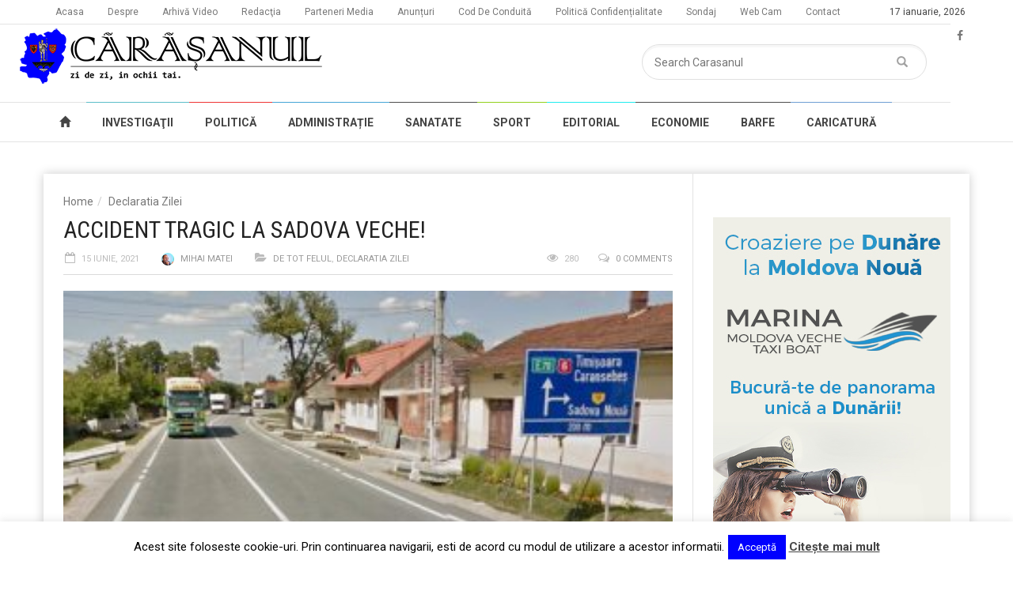

--- FILE ---
content_type: text/html; charset=UTF-8
request_url: https://carasanul.ro/2021/06/15/accident-tragic-la-sadova-veche/
body_size: 16091
content:
<!doctype html>
<!--[if lt IE 7]> <html class="no-js ie6 oldie"> <![endif]-->
<!--[if IE 7]>    <html class="no-js ie7 oldie"> <![endif]-->
<!--[if IE 8]>    <html class="no-js ie8 oldie"> <![endif]-->
<!--[if IE 9]>    <html class="no-js ie9 oldie"> <![endif]-->
<!--[if gt IE 8]><!--> <html class="no-js" lang="ro-RO" prefix="og: http://ogp.me/ns# fb: http://ogp.me/ns/fb# website: http://ogp.me/ns/website#" xmlns:og="http://opengraphprotocol.org/schema/" xmlns:fb="http://www.facebook.com/2008/fbml"> <!--<![endif]-->
<head>
    <!-- start:global -->
    <meta charset="UTF-8" />
    <!--[if IE]><meta http-equiv="X-UA-Compatible" content="IE=Edge,chrome=1"><![endif]-->
    <!-- end:global -->

    <!-- start:responsive web design -->
    <meta name="viewport" content="width=device-width, initial-scale=1">
    <!-- end:responsive web design -->

    <link rel="pingback" href="https://carasanul.ro/xmlrpc.php" />

    <link rel="icon" type="image/png" href="https://carasanul.ro/wp-content/uploads/2017/12/favicon.png">
    <!-- start:wp_head -->
    <title>ACCIDENT TRAGIC LA SADOVA VECHE! &#8211; Carasanul</title>
                        <script>
                            /* You can add more configuration options to webfontloader by previously defining the WebFontConfig with your options */
                            if ( typeof WebFontConfig === "undefined" ) {
                                WebFontConfig = new Object();
                            }
                            WebFontConfig['google'] = {families: ['Roboto:400,700', 'Roboto+Condensed:400']};

                            (function() {
                                var wf = document.createElement( 'script' );
                                wf.src = 'https://ajax.googleapis.com/ajax/libs/webfont/1.5.3/webfont.js';
                                wf.type = 'text/javascript';
                                wf.async = 'true';
                                var s = document.getElementsByTagName( 'script' )[0];
                                s.parentNode.insertBefore( wf, s );
                            })();
                        </script>
                    <meta name='robots' content='max-image-preview:large' />
<link rel='dns-prefetch' href='//s.w.org' />
<meta property="og:title" content="ACCIDENT TRAGIC LA SADOVA VECHE!"/><meta property="og:type" content="article"/><meta property="og:url" content="https://carasanul.ro/2021/06/15/accident-tragic-la-sadova-veche/"/><meta property="og:site_name" content="Carasanul"/><meta property="og:description" content="Zi de zi, în ochii tăi"/><meta property="og:image" content="https://carasanul.ro/wp-content/uploads/2021/06/sadova-veche-cs-433km-324x160-1-300x148.jpg"/><link rel='stylesheet' id='litespeed-cache-dummy-css'  href='https://carasanul.ro/wp-content/plugins/litespeed-cache/assets/css/litespeed-dummy.css?ver=5.9.3' type='text/css' media='all' />
<link rel='stylesheet' id='modal_survey_style-css'  href='https://carasanul.ro/wp-content/plugins/modal_survey/templates/assets/css/modal_survey.css?ver=2.0.0.4' type='text/css' media='all' />
<link rel='stylesheet' id='circliful_style-css'  href='https://carasanul.ro/wp-content/plugins/modal_survey/templates/assets/css/jquery.circliful.css?ver=2.0.0.4' type='text/css' media='all' />
<link rel='stylesheet' id='ms-jquery-ui-css'  href='https://carasanul.ro/wp-content/plugins/modal_survey/templates/assets/css/ms-jquery-ui.css?ver=2.0.0.4' type='text/css' media='all' />
<link rel='stylesheet' id='twb-open-sans-css'  href='https://fonts.googleapis.com/css?family=Open+Sans%3A300%2C400%2C500%2C600%2C700%2C800&#038;display=swap&#038;ver=5.9.3' type='text/css' media='all' />
<link rel='stylesheet' id='twbbwg-global-css'  href='https://carasanul.ro/wp-content/plugins/photo-gallery/booster/assets/css/global.css?ver=1.0.0' type='text/css' media='all' />
<link rel='stylesheet' id='mpp_gutenberg-css'  href='https://carasanul.ro/wp-content/plugins/metronet-profile-picture/dist/blocks.style.build.css?ver=2.6.0' type='text/css' media='all' />
<link rel='stylesheet' id='contact-form-7-css'  href='https://carasanul.ro/wp-content/plugins/contact-form-7/includes/css/styles.css?ver=5.5.6' type='text/css' media='all' />
<link rel='stylesheet' id='cookie-law-info-css'  href='https://carasanul.ro/wp-content/plugins/cookie-law-info/legacy/public/css/cookie-law-info-public.css?ver=3.1.8' type='text/css' media='all' />
<link rel='stylesheet' id='cookie-law-info-gdpr-css'  href='https://carasanul.ro/wp-content/plugins/cookie-law-info/legacy/public/css/cookie-law-info-gdpr.css?ver=3.1.8' type='text/css' media='all' />
<link rel='stylesheet' id='bwg_fonts-css'  href='https://carasanul.ro/wp-content/plugins/photo-gallery/css/bwg-fonts/fonts.css?ver=0.0.1' type='text/css' media='all' />
<link rel='stylesheet' id='sumoselect-css'  href='https://carasanul.ro/wp-content/plugins/photo-gallery/css/sumoselect.min.css?ver=3.4.6' type='text/css' media='all' />
<link rel='stylesheet' id='mCustomScrollbar-css'  href='https://carasanul.ro/wp-content/plugins/photo-gallery/css/jquery.mCustomScrollbar.min.css?ver=3.1.5' type='text/css' media='all' />
<link rel='stylesheet' id='bwg_frontend-css'  href='https://carasanul.ro/wp-content/plugins/photo-gallery/css/styles.min.css?ver=1.8.20' type='text/css' media='all' />
<link rel='stylesheet' id='miptheme-bootstrap-css'  href='https://carasanul.ro/wp-content/themes/carasanul/assets/css/bootstrap.min.css?ver=2.8.1' type='text/css' media='all' />
<link rel='stylesheet' id='miptheme-external-styles-css'  href='https://carasanul.ro/wp-content/themes/carasanul/assets/css/mip.external.css?ver=2.8.1' type='text/css' media='all' />
<link rel='stylesheet' id='miptheme-style-css'  href='https://carasanul.ro/wp-content/themes/carasanul/style.css?ver=2.8.1' type='text/css' media='all' />
<link rel='stylesheet' id='miptheme-dynamic-css-css'  href='https://carasanul.ro/wp-content/themes/carasanul/assets/css/dynamic.css?ver=1729790987' type='text/css' media='all' />
<link rel='stylesheet' id='typography-css-css'  href='https://carasanul.ro/wp-content/themes/carasanul/assets/css/font-style.css?ver=1513188743' type='text/css' media='all' />
<!--[if lt IE 9]>
<link rel='stylesheet' id='miptheme-photobox-ie-css'  href='https://carasanul.ro/wp-content/themes/carasanul/assets/css/photobox.ie.css?ver=2.8.1' type='text/css' media='all' />
<![endif]-->
<script type='text/javascript' src='https://carasanul.ro/wp-includes/js/jquery/jquery.min.js?ver=3.6.0' id='jquery-core-js'></script>
<script type='text/javascript' src='https://carasanul.ro/wp-includes/js/jquery/jquery-migrate.min.js?ver=3.3.2' id='jquery-migrate-js'></script>
<script type='text/javascript' src='https://carasanul.ro/wp-content/plugins/modal_survey/templates/assets/js/jquery.visible.min.js?ver=1.10.2' id='jquery-visible-js'></script>
<script type='text/javascript' src='https://carasanul.ro/wp-content/plugins/modal_survey/templates/assets/js/Chart.min.js?ver=1.10.3' id='jquery-mschartjs-js'></script>
<script type='text/javascript' src='https://carasanul.ro/wp-content/plugins/modal_survey/templates/assets/js/modal_survey_answer.min.js?ver=2.0.0.4' id='modal_survey_answer_script-js'></script>
<script type='text/javascript' src='https://carasanul.ro/wp-content/plugins/modal_survey/templates/assets/js/modal_survey.min.js?ver=2.0.0.4' id='modal_survey_script-js'></script>
<script type='text/javascript' src='https://carasanul.ro/wp-content/plugins/modal_survey/templates/assets/js/jquery.circliful.min.js?ver=1.0.2' id='jquery-circliful-js'></script>
<script type='text/javascript' src='https://carasanul.ro/wp-content/plugins/photo-gallery/booster/assets/js/circle-progress.js?ver=1.2.2' id='twbbwg-circle-js'></script>
<script type='text/javascript' id='twbbwg-global-js-extra'>
/* <![CDATA[ */
var twb = {"nonce":"f0ae710143","ajax_url":"https:\/\/carasanul.ro\/wp-admin\/admin-ajax.php","plugin_url":"https:\/\/carasanul.ro\/wp-content\/plugins\/photo-gallery\/booster","href":"https:\/\/carasanul.ro\/wp-admin\/admin.php?page=twbbwg_photo-gallery"};
var twb = {"nonce":"f0ae710143","ajax_url":"https:\/\/carasanul.ro\/wp-admin\/admin-ajax.php","plugin_url":"https:\/\/carasanul.ro\/wp-content\/plugins\/photo-gallery\/booster","href":"https:\/\/carasanul.ro\/wp-admin\/admin.php?page=twbbwg_photo-gallery"};
/* ]]> */
</script>
<script type='text/javascript' src='https://carasanul.ro/wp-content/plugins/photo-gallery/booster/assets/js/global.js?ver=1.0.0' id='twbbwg-global-js'></script>
<script type='text/javascript' id='cookie-law-info-js-extra'>
/* <![CDATA[ */
var Cli_Data = {"nn_cookie_ids":[],"cookielist":[],"non_necessary_cookies":[],"ccpaEnabled":"","ccpaRegionBased":"","ccpaBarEnabled":"","strictlyEnabled":["necessary","obligatoire"],"ccpaType":"gdpr","js_blocking":"","custom_integration":"","triggerDomRefresh":"","secure_cookies":""};
var cli_cookiebar_settings = {"animate_speed_hide":"500","animate_speed_show":"500","background":"#fff","border":"#8e8e8e","border_on":"","button_1_button_colour":"#0000ff","button_1_button_hover":"#0000cc","button_1_link_colour":"#fff","button_1_as_button":"1","button_1_new_win":"","button_2_button_colour":"#333","button_2_button_hover":"#292929","button_2_link_colour":"#444","button_2_as_button":"","button_2_hidebar":"","button_3_button_colour":"#000","button_3_button_hover":"#000000","button_3_link_colour":"#fff","button_3_as_button":"1","button_3_new_win":"","button_4_button_colour":"#000","button_4_button_hover":"#000000","button_4_link_colour":"#fff","button_4_as_button":"1","button_7_button_colour":"#61a229","button_7_button_hover":"#4e8221","button_7_link_colour":"#fff","button_7_as_button":"1","button_7_new_win":"","font_family":"inherit","header_fix":"","notify_animate_hide":"","notify_animate_show":"","notify_div_id":"#cookie-law-info-bar","notify_position_horizontal":"right","notify_position_vertical":"bottom","scroll_close":"1","scroll_close_reload":"","accept_close_reload":"","reject_close_reload":"","showagain_tab":"","showagain_background":"#fff","showagain_border":"#000","showagain_div_id":"#cookie-law-info-again","showagain_x_position":"100px","text":"#000","show_once_yn":"","show_once":"10000","logging_on":"","as_popup":"","popup_overlay":"1","bar_heading_text":"","cookie_bar_as":"banner","popup_showagain_position":"bottom-right","widget_position":"left"};
var log_object = {"ajax_url":"https:\/\/carasanul.ro\/wp-admin\/admin-ajax.php"};
/* ]]> */
</script>
<script type='text/javascript' src='https://carasanul.ro/wp-content/plugins/cookie-law-info/legacy/public/js/cookie-law-info-public.js?ver=3.1.8' id='cookie-law-info-js'></script>
<script type='text/javascript' src='https://carasanul.ro/wp-content/plugins/photo-gallery/js/jquery.sumoselect.min.js?ver=3.4.6' id='sumoselect-js'></script>
<script type='text/javascript' src='https://carasanul.ro/wp-content/plugins/photo-gallery/js/tocca.min.js?ver=2.0.9' id='bwg_mobile-js'></script>
<script type='text/javascript' src='https://carasanul.ro/wp-content/plugins/photo-gallery/js/jquery.mCustomScrollbar.concat.min.js?ver=3.1.5' id='mCustomScrollbar-js'></script>
<script type='text/javascript' src='https://carasanul.ro/wp-content/plugins/photo-gallery/js/jquery.fullscreen.min.js?ver=0.6.0' id='jquery-fullscreen-js'></script>
<script type='text/javascript' id='bwg_frontend-js-extra'>
/* <![CDATA[ */
var bwg_objectsL10n = {"bwg_field_required":"field is required.","bwg_mail_validation":"Aceasta nu este o adres\u0103 de email valid\u0103.","bwg_search_result":"Nu exista imagini care se potrivesc dvs. de c\u0103utare.","bwg_select_tag":"Select Tag","bwg_order_by":"Order By","bwg_search":"C\u0103utare","bwg_show_ecommerce":"Show Ecommerce","bwg_hide_ecommerce":"Hide Ecommerce","bwg_show_comments":"Afi\u0219eaz\u0103 comentarii","bwg_hide_comments":" Ascunde comentarii","bwg_restore":"Restaurare","bwg_maximize":"Maximiza","bwg_fullscreen":"Fullscreen","bwg_exit_fullscreen":"Ie\u0219i\u021bi pe tot ecranul","bwg_search_tag":"SEARCH...","bwg_tag_no_match":"No tags found","bwg_all_tags_selected":"All tags selected","bwg_tags_selected":"tags selected","play":"Juca","pause":"Pauz\u0103","is_pro":"","bwg_play":"Juca","bwg_pause":"Pauz\u0103","bwg_hide_info":"Ascunde detaliile","bwg_show_info":"Arat\u0103-info","bwg_hide_rating":"Ascunde evaluare","bwg_show_rating":"Arat\u0103-evaluare","ok":"Ok","cancel":"Cancel","select_all":"Select all","lazy_load":"0","lazy_loader":"https:\/\/carasanul.ro\/wp-content\/plugins\/photo-gallery\/images\/ajax_loader.png","front_ajax":"0","bwg_tag_see_all":"see all tags","bwg_tag_see_less":"see less tags"};
/* ]]> */
</script>
<script type='text/javascript' src='https://carasanul.ro/wp-content/plugins/photo-gallery/js/scripts.min.js?ver=1.8.20' id='bwg_frontend-js'></script>
<link rel="https://api.w.org/" href="https://carasanul.ro/wp-json/" /><link rel="alternate" type="application/json" href="https://carasanul.ro/wp-json/wp/v2/posts/24188" /><link rel="EditURI" type="application/rsd+xml" title="RSD" href="https://carasanul.ro/xmlrpc.php?rsd" />
<link rel="wlwmanifest" type="application/wlwmanifest+xml" href="https://carasanul.ro/wp-includes/wlwmanifest.xml" /> 
<meta name="generator" content="WordPress 5.9.3" />
<link rel="canonical" href="https://carasanul.ro/2021/06/15/accident-tragic-la-sadova-veche/" />
<link rel='shortlink' href='https://carasanul.ro/?p=24188' />
<link rel="alternate" type="application/json+oembed" href="https://carasanul.ro/wp-json/oembed/1.0/embed?url=https%3A%2F%2Fcarasanul.ro%2F2021%2F06%2F15%2Faccident-tragic-la-sadova-veche%2F" />
<link rel="alternate" type="text/xml+oembed" href="https://carasanul.ro/wp-json/oembed/1.0/embed?url=https%3A%2F%2Fcarasanul.ro%2F2021%2F06%2F15%2Faccident-tragic-la-sadova-veche%2F&#038;format=xml" />


<!-- Open Graph data is managed by Alex MacArthur's Complete Open Graph plugin. (v3.4.5) -->
<!-- https://wordpress.org/plugins/complete-open-graph/ -->
<meta property='og:site_name' content='Carasanul' />
<meta property='og:url' content='https://carasanul.ro/2021/06/15/accident-tragic-la-sadova-veche/' />
<meta property='og:locale' content='ro_RO' />
<meta property='og:description' content='&Icirc;n această dimineață, pe DN 6, &icirc;n localitatea Sadova Veche s-a produs un accident rutier, un autoturism condus din direcția Orșova către Caransebeș, de un bărbat de 55 de ani din Verendin, intr&acirc;nd &icirc;n coliziune frontală cu un ansamblu de vehicule, care circula pe sensul opus de mers. ' />
<meta property='og:title' content='ACCIDENT TRAGIC LA SADOVA VECHE!' />
<meta property='og:type' content='article' />
<meta property='og:image' content='https://carasanul.ro/wp-content/uploads/2021/06/sadova-veche-cs-433km-324x160-1.jpg' />
<meta property='og:image:width' content='324' />
<meta property='og:image:height' content='160' />
<meta name='twitter:card' content='summary' />
<meta name='twitter:title' content='ACCIDENT TRAGIC LA SADOVA VECHE!' />
<meta name='twitter:image' content='https://carasanul.ro/wp-content/uploads/2021/06/sadova-veche-cs-433km-324x160-1.jpg' />
<meta name='twitter:description' content='&Icirc;n această dimineață, pe DN 6, &icirc;n localitatea Sadova Veche s-a produs un accident rutier, un autoturism condus din direcția Orșova către Caransebeș, de un bărbat de 55 de ani din Verendin, intr&acirc;nd &icirc;n coliziune frontală cu un ansamblu de vehicule, care circula pe sensul opus de mers. ' />
<!-- End Complete Open Graph. | 0.0072228908538818s -->

        <meta property="og:title" content="ACCIDENT TRAGIC LA SADOVA VECHE!"/>
        <meta property="og:description" content="

În această dimineață, pe DN 6, în localitatea Sadova Veche s-a produs un accident rutier, un autoturism condus din direcția Orșova către Caransebeș, de un bărbat de 55 de ani din Verendin, intrând în coliziune frontală cu un ansamblu de vehicule, care circula pe sensul opus de me..." />
        <meta property="og:url" content="https://carasanul.ro/2021/06/15/accident-tragic-la-sadova-veche/"/>
                        <meta property="og:image" content="https://carasanul.ro/wp-content/uploads/2021/06/sadova-veche-cs-433km-324x160-1-250x160.jpg" />
                <meta property="og:type" content="article"
        />
        <meta property="og:site_name" content="Carasanul"/>
        <!-- OG TAGS -->
<meta property="og:site_name" content="Carasanul">
<meta property="fb:admins" content="">
<!-- Widget Shortcode --><!-- Widget Shortcode --><meta property="article:tag" content="SADOVA VECHE">
<meta property="og:title" content="ACCIDENT TRAGIC LA SADOVA VECHE! |  Carasanul">
<meta property="og:description" content="În această dimineață, pe DN 6, în localitatea Sadova Veche s-a produs un accident rutier, un autoturism condus din direcția Orșova către Caransebeș, de un bărbat de 55 de ani din Verendin, intrând în coliziune frontală cu un ansamblu de vehicule, care circula pe sensul opus de mers. &nbsp; Citeste si: Moldova Nouă-Hoața de bănuți [&hellip;]">
<meta property="og:url" content="https://carasanul.ro/2021/06/15/accident-tragic-la-sadova-veche/">
<meta property="og:type" content="article">
<meta property="og:image" content="https://carasanul.ro/wp-content/uploads/2021/06/sadova-veche-cs-433km-324x160-1.jpg">
<meta property="article:section" content="De tot felul">
<meta property="article:publisher" content="https://www.facebook.com/facebook">
<!-- Widget Shortcode --><!-- Widget Shortcode --><meta property="og:title" content="ACCIDENT TRAGIC LA SADOVA VECHE!" /><meta property="og:locale" content="ro_RO" /><meta property="og:type" content="article" /><meta property="og:image" content="https://carasanul.ro/wp-content/uploads/2021/06/sadova-veche-cs-433km-324x160-1.jpg" /><meta property="og:image:width" content="324" /><meta property="og:image:height" content="160" /><meta property="og:url" content="https://carasanul.ro/2021/06/15/accident-tragic-la-sadova-veche/" /><meta property="og:site_name" content="Carasanul" /><meta property="og:description" content="În această dimineață, pe DN 6, în localitatea Sadova Veche s-a produs un accident rutier, un autoturism condus din direcția Orșova către Caransebeș, de un bărbat de 55 de ani din Verendin, intrând în coliziune frontală cu un ansamblu de vehicule, care circula pe sensul opus de mers. &nbsp; Citeste si: Moldova Nouă-Hoața de bănuți &hellip;" /><!-- Widget Shortcode --><!-- Widget Shortcode --><!-- Widget Shortcode --><!-- Widget Shortcode -->
<!-- BEGIN: Open Graph Protocol Tools: http://opengraphprotocol.org/ for more info -->
<meta property="http://ogp.me/ns#description" content="În această dimineață, pe DN 6, în localitatea Sadova Veche s-a produs un accident rutier, un autoturism condus din direcția Orșova către Caransebeș, de un bărbat de 55 de ani din Verendin, intrând în coliziune frontală cu un ansamblu de vehicule, care circula pe sensul opus de mers. &nbsp; În urma accidentului a rezultat decesul&hellip;" />
<meta property="http://ogp.me/ns#image" content="https://carasanul.ro/wp-content/uploads/2021/06/sadova-veche-cs-433km-324x160-1.jpg" />
<meta property="http://ogp.me/ns#image:width" content="324" />
<meta property="http://ogp.me/ns#image:height" content="160" />
<meta property="http://ogp.me/ns#locale" content="ro_RO" />
<meta property="http://ogp.me/ns#site_name" content="Carasanul" />
<meta property="http://ogp.me/ns#title" content="ACCIDENT TRAGIC LA SADOVA VECHE!" />
<meta property="http://ogp.me/ns#type" content="article" />
<meta property="http://ogp.me/ns#url" content="https://carasanul.ro/2021/06/15/accident-tragic-la-sadova-veche/" />
<meta property="http://ogp.me/ns/article#author" content="https://carasanul.ro/author/mihai-matei/" />
<meta property="http://ogp.me/ns/article#modified_time" content="2021-06-15T16:46:18+00:00" />
<meta property="http://ogp.me/ns/article#published_time" content="2021-06-15T16:46:18+00:00" />
<meta name="twitter:card" content="photo" />
<meta name="twitter:creator" content="@" />
<meta name="twitter:site" content="@" />
<!-- End: Open Graph Protocol Tools-->
            <!--Customizer CSS-->
            <style type="text/css">
                                                                                                                                                                                                                                                                                                                
                                
                                
                                                                                
                                                                
                                                                                                                                
                                                                                                                                                                                
                                                                                                                                                
            </style>
            <!--/Customizer CSS-->
            <style type="text/css">.recentcomments a{display:inline !important;padding:0 !important;margin:0 !important;}</style><meta name="generator" content="Powered by Visual Composer - drag and drop page builder for WordPress."/>
<!--[if lte IE 9]><link rel="stylesheet" type="text/css" href="https://carasanul.ro/wp-content/plugins/js_composer/assets/css/vc_lte_ie9.min.css" media="screen"><![endif]--><!--[if IE  8]><link rel="stylesheet" type="text/css" href="https://carasanul.ro/wp-content/plugins/js_composer/assets/css/vc-ie8.min.css" media="screen"><![endif]--><script>                                    </script><script>                                    </script>		<style type="text/css" id="wp-custom-css">
			.sidebar aside.widget a {
    color: #000;
}
.sidebar-light #page-content .sidebar header h2 a, .sidebar-light #page-content .sidebar header div.header-title {
    color: #f00;
    font-weight: bold;
}
		</style>
		<style type="text/css" title="dynamic-css" class="options-output">#page-content header h2{}</style><noscript><style type="text/css"> .wpb_animate_when_almost_visible { opacity: 1; }</style></noscript>    <!-- end:wp_head -->

    <!--[if lt IE 9]>
    <script src="https://carasanul.ro/wp-content/themes/carasanul/assets/js/respond.js"></script>
    <script src="https://carasanul.ro/wp-content/themes/carasanul/assets/js/html5shiv.js"></script>
    <![endif]-->
	<!-- Global site tag (gtag.js) - Google Analytics -->
<script async src="https://www.googletagmanager.com/gtag/js?id=UA-122607379-8"></script>
<script>
  window.dataLayer = window.dataLayer || [];
  function gtag(){dataLayer.push(arguments);}
  gtag('js', new Date());

  gtag('config', 'UA-122607379-8');
</script>

</head>
<body class="post-template-default single single-post postid-24188 single-format-standard linkbox-has-meta linkbox-layout-1 theme-boxed sidebar-light wpb-js-composer js-comp-ver-4.12.1 vc_responsive" itemscope itemtype="http://schema.org/WebPage">

    <!-- start:body-start -->
        <!-- end:body-start -->

    <!-- start:ad-top-banner -->
        <!-- end:ad-top-banner -->

    <!-- start:page outer wrap -->
    <div id="page-outer-wrap">
        <!-- start:page inner wrap -->
        <div id="page-inner-wrap">

            <!-- start:page header mobile -->
            
<header id="page-header-mobile" class="visible-xs visible-sm">

    <!-- start:sidr -->
    <nav id="mobile-menu">
        <form id="search-form-mobile" class="mm-search" role="search" method="get" action="https://carasanul.ro/">
            <input type="text" name="s" placeholder="Search Carasanul" value="" />
        </form>
        <ul id="menu-main-menu" class="nav clearfix"><li id="mobile-nav-menu-item-15626" class="main-menu-item  menu-item-even menu-item-depth-0 menu-item menu-item-type-post_type menu-item-object-page menu-item-home "><a href="https://carasanul.ro/"><span class="glyphicon glyphicon-home"></span></a></li>
<li id="mobile-nav-menu-item-12235" class="main-menu-item  menu-item-even menu-item-depth-0 menu-item menu-item-type-taxonomy menu-item-object-category menu-category-76 "><a href="https://carasanul.ro/category/investigatii/">INVESTIGAŢII</a></li>
<li id="mobile-nav-menu-item-12234" class="main-menu-item  menu-item-even menu-item-depth-0 menu-item menu-item-type-taxonomy menu-item-object-category menu-category-78 "><a href="https://carasanul.ro/category/politica/">POLITICĂ</a></li>
<li id="mobile-nav-menu-item-12236" class="main-menu-item  menu-item-even menu-item-depth-0 menu-item menu-item-type-taxonomy menu-item-object-category menu-category-77 "><a href="https://carasanul.ro/category/administratie/">ADMINISTRAȚIE</a></li>
<li id="mobile-nav-menu-item-21590" class="main-menu-item  menu-item-even menu-item-depth-0 menu-item menu-item-type-taxonomy menu-item-object-category menu-category-278 "><a href="https://carasanul.ro/category/sanatate/">SANATATE</a></li>
<li id="mobile-nav-menu-item-12237" class="main-menu-item  menu-item-even menu-item-depth-0 menu-item menu-item-type-taxonomy menu-item-object-category menu-category-79 "><a href="https://carasanul.ro/category/sport/">SPORT</a></li>
<li id="mobile-nav-menu-item-12271" class="main-menu-item  menu-item-even menu-item-depth-0 menu-item menu-item-type-taxonomy menu-item-object-category menu-category-100 "><a href="https://carasanul.ro/category/editorial/">EDITORIAL</a></li>
<li id="mobile-nav-menu-item-21589" class="main-menu-item  menu-item-even menu-item-depth-0 menu-item menu-item-type-taxonomy menu-item-object-category menu-category-277 "><a href="https://carasanul.ro/category/economie/">ECONOMIE</a></li>
<li id="mobile-nav-menu-item-23273" class="main-menu-item  menu-item-even menu-item-depth-0 menu-item menu-item-type-taxonomy menu-item-object-category menu-category-270 "><a href="https://carasanul.ro/category/barfe/">BARFE</a></li>
<li id="mobile-nav-menu-item-12246" class="main-menu-item  menu-item-even menu-item-depth-0 menu-item menu-item-type-taxonomy menu-item-object-category menu-category-99 "><a href="https://carasanul.ro/category/caricatura/">CARICATURĂ</a></li>
</ul>    </nav>
    <!-- end:sidr -->


    
    <!-- start:row -->
    <div  data-spy="affix" data-offset-top="50" class="row">

        <!-- start:col -->
        <div class="col-xs-6">
            <!-- start:logo -->
            <div class="logo"><a href="https://carasanul.ro/"><img src="https://carasanul.ro/wp-content/uploads/2017/12/mobile_logo.png" width="180" height="38" alt="Carasanul" data-retina="https://carasanul.ro/wp-content/uploads/2017/12/mobile_logo.png" /></a></div>
            <!-- end:logo -->
        </div>
        <!-- end:col -->

        <!-- start:col -->
        <div class="col-xs-6 text-right">
            <a id="nav-expander" href="#mobile-menu"><span class="glyphicon glyphicon-th"></span></a>
        </div>
        <!-- end:col -->

    </div>
    <!-- end:row -->

</header>
<!-- end:page-header-mobile -->

<!-- start:ad-above-banner -->
<!-- end:ad-above-banner -->

<!-- start:page-header -->
<header id="page-header" class="hidden-xs hidden-sm has-top-menu">

    <div id="top-navigation"><div class="container"><nav id="top-menu"><ul id="menu-top-bar" class="clearfix"><li class="date last"><span>17 ianuarie, 2026</span></li><li id="menu-item-15625" class="menu-item menu-item-type-post_type menu-item-object-page menu-item-home menu-item-15625"><a href="https://carasanul.ro/">Acasa</a></li>
<li id="menu-item-12256" class="menu-item menu-item-type-post_type menu-item-object-page menu-item-12256"><a href="https://carasanul.ro/despre/">Despre</a></li>
<li id="menu-item-12251" class="menu-item menu-item-type-post_type menu-item-object-page menu-item-12251"><a href="https://carasanul.ro/arhiva-video/">Arhivă Video</a></li>
<li id="menu-item-12257" class="menu-item menu-item-type-post_type menu-item-object-page menu-item-12257"><a href="https://carasanul.ro/redactia/">Redacţia</a></li>
<li id="menu-item-12260" class="menu-item menu-item-type-post_type menu-item-object-page menu-item-12260"><a href="https://carasanul.ro/parteneri-media/">Parteneri Media</a></li>
<li id="menu-item-12262" class="menu-item menu-item-type-post_type menu-item-object-page menu-item-has-children menu-item-12262"><a href="https://carasanul.ro/anunturi/">Anunțuri</a>
<ul class="sub-menu">
	<li id="menu-item-13924" class="menu-item menu-item-type-post_type menu-item-object-page menu-item-13924"><a href="https://carasanul.ro/anunturi/adauga-anunt/">Adaugă Anunț</a></li>
	<li id="menu-item-13927" class="menu-item menu-item-type-post_type menu-item-object-page menu-item-13927"><a href="https://carasanul.ro/anunturi/administrare-anunturi/">Administrare Anunțuri</a></li>
</ul>
</li>
<li id="menu-item-12362" class="menu-item menu-item-type-post_type menu-item-object-page menu-item-12362"><a href="https://carasanul.ro/cod-de-conduita/">Cod De Conduită</a></li>
<li id="menu-item-14556" class="menu-item menu-item-type-post_type menu-item-object-page menu-item-privacy-policy menu-item-14556"><a href="https://carasanul.ro/politica-de-confidentialitate/">Politică Confidențialitate</a></li>
<li id="menu-item-13364" class="menu-item menu-item-type-post_type menu-item-object-page menu-item-has-children menu-item-13364"><a href="https://carasanul.ro/rezultate-sondaj/">Sondaj</a>
<ul class="sub-menu">
	<li id="menu-item-12802" class="menu-item menu-item-type-post_type menu-item-object-page menu-item-12802"><a href="https://carasanul.ro/sondaj/arhiva-rezultate-sondaje/">Arhivă Rezultate Sondaje</a></li>
	<li id="menu-item-13573" class="menu-item menu-item-type-post_type menu-item-object-page menu-item-13573"><a href="https://carasanul.ro/sondaj/ultimul-sondaj-finalizat/">Sondaj În Curs</a></li>
</ul>
</li>
<li id="menu-item-12808" class="menu-item menu-item-type-post_type menu-item-object-page menu-item-12808"><a href="https://carasanul.ro/web-cam/">Web Cam</a></li>
<li id="menu-item-14557" class="menu-item menu-item-type-post_type menu-item-object-page menu-item-14557"><a href="https://carasanul.ro/contact/">Contact</a></li>
<li class="options"></li><li class="soc-media"><a href="https://www.facebook.com/Carasanul-617312121729260/" target="_blank"><i class="fa fa-facebook"></i></a></li></ul></nav></div></div>
    <!-- start:header-branding -->
<div id="header-branding" class="header-layout-2">                
    <!-- start:container -->
    <div class="container">
        
        <!-- start:row -->
        <div class="row">
        
            <!-- start:col -->
            <div class="col-sm-6 col-md-6" itemscope="itemscope" itemtype="http://schema.org/Organization">
                <!-- start:logo -->
                <div class="logo"><a itemprop="url" href="https://carasanul.ro"><img class="img-responsive" src="https://carasanul.ro/wp-content/uploads/2017/12/logo.png" width="400" height="132" alt="Carasanul" data-retina="https://carasanul.ro/wp-content/uploads/2017/12/logo.png" /></a></div>                <meta itemprop="name" content="Carasanul">
                <!-- end:logo -->
            </div>
            <!-- end:col -->
            
            <!-- start:col -->
            <div class="col-sm-6 col-md-6 text-right">
                <form id="search-form" role="search" method="get" action="https://carasanul.ro/">
                    <input type="text" name="s" placeholder="Search Carasanul" value="" />
                    <button><span class="glyphicon glyphicon-search"></span></button>
                </form>
            </div>
            <!-- end:col -->
            
        </div>
        <!-- end:row -->

    </div>
    <!-- end:container -->                    
</div>
<!-- end:header-branding -->
    <!-- start:sticky-header -->
    <div class="sticky-header-wrapper">
        <div id="sticky-header" data-spy="affix" data-offset-top="100">

            <!-- start:header-navigation -->
            <div id="header-navigation">
                <!-- start:container -->
                <div class="container">

                    <!-- start:menu -->
                    <nav id="menu">
                        <a href="https://carasanul.ro/"><span class="sticky-logo"></span></a><ul id="menu-main-menu-1" class="nav clearfix"><li id="nav-menu-item-15626" class="main-menu-item  menu-item-even menu-item-depth-0 menu-item menu-item-type-post_type menu-item-object-page menu-item-home "><a href="https://carasanul.ro/" class="menu-link main-menu-link"><span class="glyphicon glyphicon-home"></span></a></li>
<li id="nav-menu-item-12235" class="main-menu-item  menu-item-even menu-item-depth-0 menu-item menu-item-type-taxonomy menu-item-object-category menu-category-76 "><a href="https://carasanul.ro/category/investigatii/" class="menu-link main-menu-link">INVESTIGAŢII</a></li>
<li id="nav-menu-item-12234" class="main-menu-item  menu-item-even menu-item-depth-0 menu-item menu-item-type-taxonomy menu-item-object-category menu-category-78 "><a href="https://carasanul.ro/category/politica/" class="menu-link main-menu-link">POLITICĂ</a></li>
<li id="nav-menu-item-12236" class="main-menu-item  menu-item-even menu-item-depth-0 menu-item menu-item-type-taxonomy menu-item-object-category menu-category-77 "><a href="https://carasanul.ro/category/administratie/" class="menu-link main-menu-link">ADMINISTRAȚIE</a></li>
<li id="nav-menu-item-21590" class="main-menu-item  menu-item-even menu-item-depth-0 menu-item menu-item-type-taxonomy menu-item-object-category menu-category-278 "><a href="https://carasanul.ro/category/sanatate/" class="menu-link main-menu-link">SANATATE</a></li>
<li id="nav-menu-item-12237" class="main-menu-item  menu-item-even menu-item-depth-0 menu-item menu-item-type-taxonomy menu-item-object-category menu-category-79 "><a href="https://carasanul.ro/category/sport/" class="menu-link main-menu-link">SPORT</a></li>
<li id="nav-menu-item-12271" class="main-menu-item  menu-item-even menu-item-depth-0 menu-item menu-item-type-taxonomy menu-item-object-category menu-category-100 "><a href="https://carasanul.ro/category/editorial/" class="menu-link main-menu-link">EDITORIAL</a></li>
<li id="nav-menu-item-21589" class="main-menu-item  menu-item-even menu-item-depth-0 menu-item menu-item-type-taxonomy menu-item-object-category menu-category-277 "><a href="https://carasanul.ro/category/economie/" class="menu-link main-menu-link">ECONOMIE</a></li>
<li id="nav-menu-item-23273" class="main-menu-item  menu-item-even menu-item-depth-0 menu-item menu-item-type-taxonomy menu-item-object-category menu-category-270 "><a href="https://carasanul.ro/category/barfe/" class="menu-link main-menu-link">BARFE</a></li>
<li id="nav-menu-item-12246" class="main-menu-item  menu-item-even menu-item-depth-0 menu-item menu-item-type-taxonomy menu-item-object-category menu-category-99 "><a href="https://carasanul.ro/category/caricatura/" class="menu-link main-menu-link">CARICATURĂ</a></li>
</ul>                    </nav>
                    <!-- end:menu -->

                </div>
                <!-- end:container -->
            </div>
            <!-- end:header-navigation -->

        </div>
    </div>
    <!-- end:sticky-header -->

    
</header>
<!-- end:page-header -->

            <!-- end:page header mobile -->

            <!-- start:ad-side-banner -->
            <div class="container relative">
</div>
            <!-- end:ad-side-banner -->

<!-- start:ad-top-banner -->
<div class="container">
                        <div class="ad ad-top ad- text-center"></div>
                    </div><!-- end:ad-top-banner -->

<!-- start:container -->
<div class="container">
    <!-- start:page content -->
    <div id="page-content" class="right-sidebar loop-page-2">

        
        <!-- start:tbl-row -->
        <div class="tbl-row">

        
        <!-- start:main -->
        <div id="main" class="article">

            <!-- start:article-post -->
            <article id="post-24188" class="article-post cat-103 loop-page-2 clearfix" itemscope itemtype="http://schema.org/Article">

                    
    
<header>
    <div class="breadcrumb hidden-xs">
<span></span><div class="vbreadcrumb" typeof="v:Breadcrumb"><a href="https://carasanul.ro/" rel="v:url" property="v:title" class="home">Home</a></div><div class="vbreadcrumb" typeof="v:Breadcrumb"><a href="https://carasanul.ro/category/declaratia-zilei/" title="Declaratia Zilei" rel="v:url" property="v:title">Declaratia Zilei</a></div></div>    <h1 itemprop="mainEntityOfPage">ACCIDENT TRAGIC LA SADOVA VECHE!</h1>
        <p class="post-meta clearfix">
        <span class="fa-calendar" itemprop="dateCreated">15 iunie, 2021</span>        <span class="fa-author" itemprop="author"><img width="16" height="16" src="https://carasanul.ro/wp-content/uploads/2020/05/mihai-matei-16x16.jpg" class="avatar avatar-16 photo" alt="" loading="lazy" srcset="https://carasanul.ro/wp-content/uploads/2020/05/mihai-matei-16x16.jpg 16w, https://carasanul.ro/wp-content/uploads/2020/05/mihai-matei-250x250.jpg 250w, https://carasanul.ro/wp-content/uploads/2020/05/mihai-matei-282x300.jpg 282w, https://carasanul.ro/wp-content/uploads/2020/05/mihai-matei-24x24.jpg 24w, https://carasanul.ro/wp-content/uploads/2020/05/mihai-matei-48x48.jpg 48w, https://carasanul.ro/wp-content/uploads/2020/05/mihai-matei-96x96.jpg 96w, https://carasanul.ro/wp-content/uploads/2020/05/mihai-matei-150x150.jpg 150w, https://carasanul.ro/wp-content/uploads/2020/05/mihai-matei-300x300.jpg 300w, https://carasanul.ro/wp-content/uploads/2020/05/mihai-matei-266x266.jpg 266w, https://carasanul.ro/wp-content/uploads/2020/05/mihai-matei-192x192.jpg 192w, https://carasanul.ro/wp-content/uploads/2020/05/mihai-matei-52x52.jpg 52w, https://carasanul.ro/wp-content/uploads/2020/05/mihai-matei-26x26.jpg 26w, https://carasanul.ro/wp-content/uploads/2020/05/mihai-matei-128x128.jpg 128w, https://carasanul.ro/wp-content/uploads/2020/05/mihai-matei-64x64.jpg 64w, https://carasanul.ro/wp-content/uploads/2020/05/mihai-matei-32x32.jpg 32w, https://carasanul.ro/wp-content/uploads/2020/05/mihai-matei-230x230.jpg 230w, https://carasanul.ro/wp-content/uploads/2020/05/mihai-matei-115x115.jpg 115w, https://carasanul.ro/wp-content/uploads/2020/05/mihai-matei-36x36.jpg 36w, https://carasanul.ro/wp-content/uploads/2020/05/mihai-matei-18x18.jpg 18w, https://carasanul.ro/wp-content/uploads/2020/05/mihai-matei.jpg 307w" sizes="(max-width: 16px) 100vw, 16px" /> <a href="https://carasanul.ro/author/mihai-matei/">Mihai Matei</a></span>        <span class="fa-categories"><a href="https://carasanul.ro/category/de-tot-felul/" title="View all posts in De tot felul">De tot felul</a>, <a href="https://carasanul.ro/category/declaratia-zilei/" title="View all posts in Declaratia Zilei">Declaratia Zilei</a></span>                <span class="fa-comments"><a href="https://carasanul.ro/2021/06/15/accident-tragic-la-sadova-veche/#respond">0 comments</a></span>
                <span class="fa-eye post-view-counter-24188">279</span>    </p>
        </header>

<div class="head-image thumb-wrap">
    <div itemprop="image" itemscope itemtype="https://schema.org/ImageObject">
                        <img width="324" height="160" src="https://carasanul.ro/wp-content/uploads/2021/06/sadova-veche-cs-433km-324x160-1.jpg" class="entry-thumb img-responsive wp-post-image" alt="ACCIDENT TRAGIC LA SADOVA VECHE!" srcset="https://carasanul.ro/wp-content/uploads/2021/06/sadova-veche-cs-433km-324x160-1.jpg 324w, https://carasanul.ro/wp-content/uploads/2021/06/sadova-veche-cs-433km-324x160-1-300x148.jpg 300w" sizes="(max-width: 324px) 100vw, 324px" />
                        <meta itemprop="url" content="https://carasanul.ro/wp-content/uploads/2021/06/sadova-veche-cs-433km-324x160-1.jpg">
                        <meta itemprop="width" content="1200">
                        <meta itemprop="height" content="630">
                    </div></div>


<div class="article-post-content"><!-- Widget Shortcode --><!-- Widget Shortcode --><div class="stireDesc">
<p><strong><em>În această dimineață, pe DN 6, în localitatea Sadova Veche s-a produs un accident rutier, un autoturism condus din direcția Orșova către Caransebeș, de un bărbat de 55 de ani din Verendin, intrând în coliziune frontală cu un ansamblu de vehicule, care circula pe sensul opus de mers. </em></strong></p>
<p>&nbsp;</p><div class="crovw696b675adb2fd" >                <aside class="widget module-news">                <h2 class="widgettitle">  </h2>                <!-- start:article-container -->
                <div class="article-container">
                                    <!-- start:article -->
                    <article class="clearfix mid-art">
                        <h4 style="color:blue;">Citeste si: <a href="https://carasanul.ro/2026/01/16/moldova-noua-hoata-de-banuti-canini-umbrela-magica-si-cutia-disparuta-in-gunoi/" style="color:blue;">Moldova Nouă-Hoața de bănuți canini: umbrela magică și cutia dispărută în gunoi!</a></h4>
                        
                        <span class="published">
                                                    </span>
                    </article>
                    <!-- end:article -->
                                </div>
                <!-- end:article-container -->
                </aside>    <!-- /Widget Shortcode --></div><style type="text/css">
@media screen and (min-width: 1201px) {
.crovw696b675adb2fd {
display: block;
}
}
@media screen and (min-width: 993px) and (max-width: 1200px) {
.crovw696b675adb2fd {
display: block;
}
}
@media screen and (min-width: 769px) and (max-width: 992px) {
.crovw696b675adb2fd {
display: block;
}
}
@media screen and (min-width: 768px) and (max-width: 768px) {
.crovw696b675adb2fd {
display: block;
}
}
@media screen and (max-width: 767px) {
.crovw696b675adb2fd {
display: block;
}
}
</style>

<p>În urma accidentului a rezultat decesul conducătorului autoturismului și rănirea ușoară a pasagerului în vârstă de 16 ani, care a fost transportat la spital.</p>
<p>&nbsp;</p>
<p>Conducătorul autotrenului, un cetățean turc de 47 de ani, a fost testat cu aparatul etilotest, rezultatul fiind 0.</p><div class="glqes696b675b45a35" >                <aside class="widget module-news">                <h2 class="widgettitle"> </h2>                <!-- start:article-container -->
                <div class="article-container">
                                    <!-- start:article -->
                    <article class="clearfix mid-art">
                        <h4 style="color:blue;">Citeste si: <a href="https://carasanul.ro/2026/01/08/noapte-de-groaza-in-caras-severin/" style="color:blue;">Noapte de groază în Caraș-Severin</a></h4>
                        
                        <span class="published">
                                                    </span>
                    </article>
                    <!-- end:article -->
                                </div>
                <!-- end:article-container -->
                </aside>    <!-- /Widget Shortcode --></div><style type="text/css">
@media screen and (min-width: 1201px) {
.glqes696b675b45a35 {
display: block;
}
}
@media screen and (min-width: 993px) and (max-width: 1200px) {
.glqes696b675b45a35 {
display: block;
}
}
@media screen and (min-width: 769px) and (max-width: 992px) {
.glqes696b675b45a35 {
display: block;
}
}
@media screen and (min-width: 768px) and (max-width: 768px) {
.glqes696b675b45a35 {
display: block;
}
}
@media screen and (max-width: 767px) {
.glqes696b675b45a35 {
display: block;
}
}
</style>

<p>&nbsp;</p>
<p>Polițiștii continuă cercetările în acest caz în vederea stabilirii cu exactitate a cauzelor și împrejurărilor în care s-a produs evenimentul.</p>
<p>&nbsp;</p>
<p>&nbsp;</p>
<p><em>Stimați conducători auto, rămâneți în permanență concentrați asupra condusului în siguranță! Nu lăsați alți factori să vă distragă atenția! </em></p>
<p>&nbsp;</p>
<p><em>Atunci când sunteți la volan, mențineți în permanență câmpul vizual asupra drumului, fiți atenți la condus și nu ridicați mâinile de pe volan. </em></p>
<p>&nbsp;</p>
<p><em>Dacă doriți să mâncați, să fumați sau să folosiți telefonul mobil, faceți aceste activități înainte de a vă urca la volan sau când opriți autoturismul în siguranță.</em></p>
<p>&nbsp;</p>
<p><em>Codul Rutier prevede sancțiuni cuprinse între 4-5 puncte amendă pentru conducătorii auto care au în timpul condusului, preocupări de natură a le distrage în mod periculos atenția. </em></p>
<p>&nbsp;</p>
<p><em>Reduceți orice risc, conduceți în siguranță!</em></p>
</div>
</div>
<!-- start:tags -->
<aside class="tags">
    <ul class="clearfix">
        <li><span>Tags</span></li>
        <li><a href="https://carasanul.ro/tag/sadova-veche/">SADOVA VECHE</a></li>
    </ul>
</aside>
<!-- end:tags -->

<div class="row ad-bottom ad-"></div>
<!-- start:article footer -->
<footer>

    <div class="soc-media-sharing soc-style-three">
            <a class="btn-social btn-facebook btn-icon-title" href="http://www.facebook.com/sharer.php?u=https%3A%2F%2Fcarasanul.ro%2F2021%2F06%2F15%2Faccident-tragic-la-sadova-veche%2F" onclick="window.open(this.href, 'weeklywin', 'left=50,top=50,width=600,height=360,toolbar=0'); return false;"><i class="fa fa-facebook-square fa-lg"></i><span id="smFacebook">Facebook</span></a>
        <a class="btn-social btn-twitter btn-icon-title" href="https://twitter.com/intent/tweet?text=ACCIDENT TRAGIC LA SADOVA VECHE!&amp;url=https%3A%2F%2Fcarasanul.ro%2F2021%2F06%2F15%2Faccident-tragic-la-sadova-veche%2F" onclick="window.open(this.href, 'weeklywin', 'left=50,top=50,width=600,height=360,toolbar=0'); return false;"><i class="fa fa-twitter-square fa-lg"></i><span id="smTwitter">Twitter</span></a>
        <a class="btn-social btn-google btn-icon-title" href="http://plus.google.com/share?url=https://carasanul.ro/2021/06/15/accident-tragic-la-sadova-veche/" onclick="window.open(this.href, 'weeklywin', 'left=50,top=50,width=600,height=360,toolbar=0'); return false;"><i class="fa fa-google-plus-square fa-lg"></i><span id="smGoogle">Google+</span></a>
        <a class="btn-social btn-linkedin btn-icon-title" href="http://www.linkedin.com/shareArticle?mini=true&amp;url=https%3A%2F%2Fcarasanul.ro%2F2021%2F06%2F15%2Faccident-tragic-la-sadova-veche%2F&amp;title=ACCIDENT TRAGIC LA SADOVA VECHE!" onclick="window.open(this.href, 'weeklywin', 'left=50,top=50,width=600,height=360,toolbar=0'); return false;"><i class="fa fa-linkedin-square fa-lg"></i><span id="smLinkedin">LinkedIn</span></a>
        <a class="btn-social btn-pinterest btn-icon-title" href="http://pinterest.com/pin/create/button/?url=https://carasanul.ro/2021/06/15/accident-tragic-la-sadova-veche/&amp;media=Array"  onclick="window.open(this.href, 'weeklywin', 'left=50,top=50,width=600,height=360,toolbar=0'); return false;"><i class="fa fa-pinterest-square fa-lg"></i><span>Pinterest</span></a>
    </div>

        <aside class="post-navigation clearfix">
        <div class="row">
                <div class="col-md-6 text-right">
                <cite>Next article</cite>
                <a href="https://carasanul.ro/2021/06/15/horoscopul-zilei-16-iunie/" title="HOROSCOPUL ZILEI-16 IUNIE">HOROSCOPUL ZILEI-16 IUNIE</a>
            </div>
                    <div class="col-md-6">
                <cite>Previous article</cite>
                <a href="https://carasanul.ro/2021/06/15/echipa-de-fotbal-a-inspectoratului-a-jucat-in-deschiderea-cupei-speranta-resita/" title="ECHIPA DE FOTBAL A INSPECTORATULUI A JUCAT ÎN DESCHIDEREA CUPEI ”SPERANȚA„ REȘIȚA">ECHIPA DE FOTBAL A INSPECTORATULUI A JUCAT ÎN DESCHIDEREA CUPEI ”SPERANȚA„ REȘIȚA</a>
            </div>
            </div>
    </aside>
    
        <!-- start:article author-box -->
    <div class="author-box" itemscope itemtype="http://schema.org/Person">
        <a href="https://carasanul.ro/author/mihai-matei/"><img width="115" height="115" src="https://carasanul.ro/wp-content/uploads/2020/05/mihai-matei-115x115.jpg" class="avatar avatar-115 photo" alt="" loading="lazy" srcset="https://carasanul.ro/wp-content/uploads/2020/05/mihai-matei-115x115.jpg 115w, https://carasanul.ro/wp-content/uploads/2020/05/mihai-matei-250x250.jpg 250w, https://carasanul.ro/wp-content/uploads/2020/05/mihai-matei-24x24.jpg 24w, https://carasanul.ro/wp-content/uploads/2020/05/mihai-matei-48x48.jpg 48w, https://carasanul.ro/wp-content/uploads/2020/05/mihai-matei-96x96.jpg 96w, https://carasanul.ro/wp-content/uploads/2020/05/mihai-matei-150x150.jpg 150w, https://carasanul.ro/wp-content/uploads/2020/05/mihai-matei-300x300.jpg 300w, https://carasanul.ro/wp-content/uploads/2020/05/mihai-matei-266x266.jpg 266w, https://carasanul.ro/wp-content/uploads/2020/05/mihai-matei-192x192.jpg 192w, https://carasanul.ro/wp-content/uploads/2020/05/mihai-matei-52x52.jpg 52w, https://carasanul.ro/wp-content/uploads/2020/05/mihai-matei-26x26.jpg 26w, https://carasanul.ro/wp-content/uploads/2020/05/mihai-matei-128x128.jpg 128w, https://carasanul.ro/wp-content/uploads/2020/05/mihai-matei-64x64.jpg 64w, https://carasanul.ro/wp-content/uploads/2020/05/mihai-matei-32x32.jpg 32w, https://carasanul.ro/wp-content/uploads/2020/05/mihai-matei-16x16.jpg 16w, https://carasanul.ro/wp-content/uploads/2020/05/mihai-matei-230x230.jpg 230w, https://carasanul.ro/wp-content/uploads/2020/05/mihai-matei-36x36.jpg 36w, https://carasanul.ro/wp-content/uploads/2020/05/mihai-matei-18x18.jpg 18w" sizes="(max-width: 115px) 100vw, 115px" /></a>
        <p class="name" itemprop="name"><a href="https://carasanul.ro/author/mihai-matei/" title="Articole de Mihai Matei" rel="author">Mihai Matei</a></p>
        <p itemprop="description"></p>
        <p class="follow">
                </p>
    </div>
    <!-- end:article author-box -->
    </footer>
<!-- end:article footer -->
<meta itemprop="author" content="Mihai Matei">
<meta itemprop="datePublished" content="2021-06-15T19:46:18+03:00">
<meta itemprop="dateModified" content="2021-06-15T19:46:18+03:00">
<meta itemprop="headline" content="ACCIDENT TRAGIC LA SADOVA VECHE!">
<div itemprop="publisher" itemscope itemtype="https://schema.org/Organization">
    <div itemprop="logo" itemscope itemtype="https://schema.org/ImageObject">
      <meta itemprop="url" content="https://carasanul.ro/wp-content/uploads/2017/12/logo.png">
      <meta itemprop="width" content="">
      <meta itemprop="height" content="">
    </div>
    <meta itemprop="name" content="Carasanul">
</div>


            </article>
            <!-- end:article-post -->

            
<!-- start:related-posts -->
<section class="news-lay-3 bottom-margin">

    <header>
        <h2>Related Posts</h2>
        <span class="borderline"></span>
    </header>

<!-- start:row --><div class="row"><div class="col-xs-6 col-sm-4"><!-- start:article -->
                        <article class="thumb thumb-lay-two cat-77 parent-cat-77">
                            <div class="thumb-wrap relative">
                                <a href="https://carasanul.ro/2026/01/16/moldova-noua-hoata-de-banuti-canini-umbrela-magica-si-cutia-disparuta-in-gunoi/"><img itemprop="image" src="https://carasanul.ro/wp-content/uploads/2026/01/ill1-237x143.jpg" width="237" height="143" alt="Moldova Nouă-Hoața de bănuți canini: umbrela magică și cutia dispărută în gunoi!" class="img-responsive" /></a>
                                <a href="https://carasanul.ro/category/administratie/" class="theme">Administraţie</a>
                            </div>
                            <span class="published" itemprop="dateCreated">16 ianuarie, 2026</span>
                            <h3><a href="https://carasanul.ro/2026/01/16/moldova-noua-hoata-de-banuti-canini-umbrela-magica-si-cutia-disparuta-in-gunoi/">Moldova Nouă-Hoața de bănuți canini: umbrela magică și cutia dispărută în gunoi!</a></h3>
                            <span class="text"></span>
                        </article>
                        <!-- end:article --></div><div class="col-xs-6 col-sm-4"><!-- start:article -->
                        <article class="thumb thumb-lay-two cat-270 parent-cat-270">
                            <div class="thumb-wrap relative">
                                <a href="https://carasanul.ro/2026/01/16/s-a-intamplat-pe-16-ianuarie-3/"><img itemprop="image" src="https://carasanul.ro/wp-content/uploads/2026/01/maxresdefault-237x143.jpg" width="237" height="143" alt="S-A INTAMPLAT PE 16 IANUARIE" class="img-responsive" /></a>
                                <a href="https://carasanul.ro/category/barfe/" class="theme">Barfe de prin targ</a>
                            </div>
                            <span class="published" itemprop="dateCreated">16 ianuarie, 2026</span>
                            <h3><a href="https://carasanul.ro/2026/01/16/s-a-intamplat-pe-16-ianuarie-3/">S-A INTAMPLAT PE 16 IANUARIE</a></h3>
                            <span class="text"></span>
                        </article>
                        <!-- end:article --></div><div class="col-xs-6 col-sm-4"><!-- start:article -->
                        <article class="thumb thumb-lay-two cat-77 parent-cat-77">
                            <div class="thumb-wrap relative">
                                <a href="https://carasanul.ro/2026/01/16/de-prin-judet-adunate-248/"><img itemprop="image" src="https://carasanul.ro/wp-content/uploads/2025/01/STIRI-237x143.jpg" width="237" height="143" alt="DE PRIN JUDET ADUNATE" class="img-responsive" /></a>
                                <a href="https://carasanul.ro/category/administratie/" class="theme">Administraţie</a>
                            </div>
                            <span class="published" itemprop="dateCreated">16 ianuarie, 2026</span>
                            <h3><a href="https://carasanul.ro/2026/01/16/de-prin-judet-adunate-248/">DE PRIN JUDET ADUNATE</a></h3>
                            <span class="text"></span>
                        </article>
                        <!-- end:article --></div></div><!-- end:row -->
</section>
<!-- end:related-posts -->


<!-- start:article-comments -->
<section id="comments">

    
</section>
<!-- end:article-comments -->

<!-- start:article-comments-form -->
<section id="article-comments-form">

		<div id="respond" class="comment-respond">
		<h3 id="reply-title" class="comment-reply-title">Leave a Reply <small><a rel="nofollow" id="cancel-comment-reply-link" href="/2021/06/15/accident-tragic-la-sadova-veche/#respond" style="display:none;">Cancel reply</a></small></h3><p class="must-log-in">Trebuie să fii <a href="https://carasanul.ro/wp-login.php?redirect_to=https%3A%2F%2Fcarasanul.ro%2F2021%2F06%2F15%2Faccident-tragic-la-sadova-veche%2F">autentificat</a> pentru a publica un comentariu.</p>	</div><!-- #respond -->
	<p class="akismet_comment_form_privacy_notice">Acest site folosește Akismet pentru a reduce spamul. <a href="https://akismet.com/privacy/" target="_blank" rel="nofollow noopener">Află cum sunt procesate datele comentariilor tale</a>.</p>	
</section>
<!-- end:article-comments-form -->       





        </div>
        <!-- end:main -->

        <!-- start:sidebar -->
<div id="sidebar" class="sidebar">
    <div class="theiaStickySidebar">
  	<aside id="text-4" class="widget widget_text clearfix">			<div class="textwidget"><p>&nbsp;</p>
<p><a href="https://marinamoldovaveche.ro/" target="_blank" rel="noopener"><img loading="lazy" class="aligncenter wp-image-24501 size-full" src="https://carasanul.ro/wp-content/uploads/2017/12/marina-moldova-veche-300x600px.jpg" alt="" width="300" height="600" srcset="https://carasanul.ro/wp-content/uploads/2017/12/marina-moldova-veche-300x600px.jpg 300w, https://carasanul.ro/wp-content/uploads/2017/12/marina-moldova-veche-300x600px-150x300.jpg 150w" sizes="(max-width: 300px) 100vw, 300px" /></a></p>
</div>
		</aside>                <aside class="widget module-news">                <header><div class="header-title">Te-ar mai putea interesa</div><span class="borderline"></span></header>                <!-- start:article-container -->
                <div class="article-container">
                <!-- start:article -->
                            <article class="clearfix">
                                <a href="https://carasanul.ro/2026/01/16/s-a-intamplat-pe-16-ianuarie-3/"><img src="https://carasanul.ro/wp-content/uploads/2026/01/maxresdefault-100x80.jpg" width="100" height="80" alt="S-A INTAMPLAT PE 16 IANUARIE" /></a>
                                
                                <h3><a href="https://carasanul.ro/2026/01/16/s-a-intamplat-pe-16-ianuarie-3/">S-A INTAMPLAT PE 16 IANUARIE</a></h3>
                                <span class="published">
                                    <span class="icon fa-calendar">ian. 16th, 2026</span>
                                    <span class="icon fa-eye">215</span>
                                </span>
                            </article>
                            <!-- end:article --><!-- start:article -->
                            <article class="clearfix">
                                <a href="https://carasanul.ro/2026/01/16/de-prin-judet-adunate-248/"><img src="https://carasanul.ro/wp-content/uploads/2025/01/STIRI-100x80.jpg" width="100" height="80" alt="DE PRIN JUDET ADUNATE" /></a>
                                
                                <h3><a href="https://carasanul.ro/2026/01/16/de-prin-judet-adunate-248/">DE PRIN JUDET ADUNATE</a></h3>
                                <span class="published">
                                    <span class="icon fa-calendar">ian. 16th, 2026</span>
                                    <span class="icon fa-eye">251</span>
                                </span>
                            </article>
                            <!-- end:article --><!-- start:article -->
                            <article class="clearfix">
                                <a href="https://carasanul.ro/2026/01/16/zapada-ucigasa-in-caransebes-tanara-de-29-de-ani-strivita-de-gheata-de-pe-acoperis-in-centrul-orasului-15-copci-si-sange-pretutindeni/"><img src="https://carasanul.ro/wp-content/uploads/2026/01/422053_299974_stiri_turturi_bloc_CUG-100x80.jpg" width="100" height="80" alt="ZĂPADĂ UCIGAȘĂ ÎN CARANSEBEȘ! TÂNÂRĂ DE 29 DE ANI STRIVITĂ DE GHEAȚA DE PE ACOPERIȘ ÎN  CENTRUL ORAȘULUI– 15 COPCI ȘI SÂNGE PRETUTINDENI !" /></a>
                                
                                <h3><a href="https://carasanul.ro/2026/01/16/zapada-ucigasa-in-caransebes-tanara-de-29-de-ani-strivita-de-gheata-de-pe-acoperis-in-centrul-orasului-15-copci-si-sange-pretutindeni/">ZĂPADĂ UCIGAȘĂ ÎN CARANSEBEȘ! TÂNÂRĂ DE 29 DE ANI STRIVITĂ DE GHEAȚA DE PE ACOPERIȘ ÎN  CENTRUL ORAȘULUI– 15 COPCI ȘI SÂNGE PRETUTINDENI !</a></h3>
                                <span class="published">
                                    <span class="icon fa-calendar">ian. 16th, 2026</span>
                                    <span class="icon fa-eye">2319</span>
                                </span>
                            </article>
                            <!-- end:article --><!-- start:article -->
                            <article class="clearfix">
                                <a href="https://carasanul.ro/2026/01/16/stiri-pe-scurt-foarte-pe-scurt-si-putin-umor-897/"><img src="https://carasanul.ro/wp-content/uploads/2026/01/SPS400-100x80.gif" width="100" height="80" alt="STIRI PE SCURT.FOARTE PE SCURT.SI PUTIN UMOR!!!" /></a>
                                
                                <h3><a href="https://carasanul.ro/2026/01/16/stiri-pe-scurt-foarte-pe-scurt-si-putin-umor-897/">STIRI PE SCURT.FOARTE PE SCURT.SI PUTIN UMOR!!!</a></h3>
                                <span class="published">
                                    <span class="icon fa-calendar">ian. 16th, 2026</span>
                                    <span class="icon fa-eye">540</span>
                                </span>
                            </article>
                            <!-- end:article --><!-- start:article -->
                            <article class="clearfix">
                                <a href="https://carasanul.ro/2026/01/15/horoscopul-zilei-16-ianuarie-4/"><img src="https://carasanul.ro/wp-content/uploads/2023/09/C91-100x80.jpg" width="100" height="80" alt="HOROSCOPUL ZILEI-16 IANUARIE" /></a>
                                
                                <h3><a href="https://carasanul.ro/2026/01/15/horoscopul-zilei-16-ianuarie-4/">HOROSCOPUL ZILEI-16 IANUARIE</a></h3>
                                <span class="published">
                                    <span class="icon fa-calendar">ian. 15th, 2026</span>
                                    <span class="icon fa-eye">208</span>
                                </span>
                            </article>
                            <!-- end:article -->                </div>
                <!-- end:article-container -->
                </aside>                    <aside class="widget module-news">                <header><div class="header-title">Bursa locurilor de munca</div><span class="borderline"></span></header>                <!-- start:article-container -->
                <div class="article-container">
                <!-- start:article.linkbox -->
                            <article class="linkbox cat- has-postmeta parent-cat-0 clearfix">
                                
                             <h3>PRIMARUL RESITEI II BATE OBRAZUL LUI CRIN ANTONESCU!<a href="https://carasanul.ro/2025/05/13/primarul-resitei-ii-bate-obrazul-lui-crin-antonescu/" style="color: #f00;"> ... citește mai multe</a></h3>
                                 
							
                                <a href="" class="theme"></a>
                               <span class="published">
                                    
                                    <span class="icon fa-eye">405</span>
                                </span>
                            </article>
                            <!-- end:article.linkbox --><!-- start:article -->
                            <article class="clearfix">
                                <a href="https://carasanul.ro/2021/10/26/cum-pot-beneficia-de-somaj-tehnic-salariatii-firmelor-a-caror-activitate-este-suspendata-in-contextul-restrictiilor-covid-19/"><img src="https://carasanul.ro/wp-content/uploads/2021/10/somajtehnicinstitutiipublice_large-100x80.jpg" width="10" height="5" alt="Cum pot beneficia de șomaj tehnic salariații firmelor a căror activitate este suspendată în contextul restricțiilor COVID-19" /> ... citește mai multe</a>
                                
                                <h3>Cum pot beneficia de șomaj tehnic salariații firmelor a căror activitate este suspendată în contextul restricțiilor COVID-19 <a href="https://carasanul.ro/2021/10/26/cum-pot-beneficia-de-somaj-tehnic-salariatii-firmelor-a-caror-activitate-este-suspendata-in-contextul-restrictiilor-covid-19/" style="color: #f00;"> ... citește mai multe</a></h3>
                                <span class="published">
								
                                    
                                    <span class="icon fa-eye">1659</span>
                                </span>
                            </article>
                            <!-- end:article --><!-- start:article -->
                            <article class="clearfix">
                                <a href="https://carasanul.ro/2021/09/22/stiri-pe-scurt-foarte-pe-scurt-172/"><img src="https://carasanul.ro/wp-content/uploads/2021/09/SPS209-100x80.gif" width="10" height="5" alt="STIRI PE SCURT.FOARTE PE SCURT." /> ... citește mai multe</a>
                                
                                <h3>STIRI PE SCURT.FOARTE PE SCURT. <a href="https://carasanul.ro/2021/09/22/stiri-pe-scurt-foarte-pe-scurt-172/" style="color: #f00;"> ... citește mai multe</a></h3>
                                <span class="published">
								
                                    
                                    <span class="icon fa-eye">1789</span>
                                </span>
                            </article>
                            <!-- end:article --><!-- start:article -->
                            <article class="clearfix">
                                <a href="https://carasanul.ro/2021/09/06/si-tu-poti-salva-oameni-si-tu-poti-deveni-pompier/"><img src="https://carasanul.ro/wp-content/uploads/2021/09/240669998_4442986275763803_3437027962124379191_n-100x80.jpg" width="10" height="5" alt="SI TU POTI SALVA OAMENI! SI TU POTI DEVENI POMPIER!" /> ... citește mai multe</a>
                                
                                <h3>SI TU POTI SALVA OAMENI! SI TU POTI DEVENI POMPIER! <a href="https://carasanul.ro/2021/09/06/si-tu-poti-salva-oameni-si-tu-poti-deveni-pompier/" style="color: #f00;"> ... citește mai multe</a></h3>
                                <span class="published">
								
                                    
                                    <span class="icon fa-eye">1812</span>
                                </span>
                            </article>
                            <!-- end:article --><!-- start:article -->
                            <article class="clearfix">
                                
                                
                                <h3>BANAT TELECOM angajează un electrician pentru punctul de lucru din Reșița <a href="https://carasanul.ro/2020/10/23/banat-telecom-angajeaza-un-electrician-pentru-punctul-de-lucru-din-resita-informatii-suplimentare-la-nr-de-tel-0355081081-depunere-c-v-la-officetvb-ro/" style="color: #f00;"> ... citește mai multe</a></h3>
                                <span class="published">
								
                                    
                                    <span class="icon fa-eye">298</span>
                                </span>
                            </article>
                            <!-- end:article -->                </div>
                <!-- end:article-container -->
                </aside>        </div>
</div>
<!-- end:sidebar -->

        </div>
        <!-- end:tbl-row -->

    </div>
    <!-- end:page content -->
</div>
<!-- end:container -->
<a style="color:white;" href="https://copilulfericit.ro/">jucarii copii</a> <a style="color:white;" href="https://copilulfericit.ro/">magazin copii</a>

            <!-- section:page footer -->
            <section id="page-footer">

                <!-- start:container -->
                <div class="container">

                    <!-- start:foot-menu -->
                    <nav id="foot-menu" class="hidden-xs">
                    <ul id="menu-footer-menu" class="nav clearfix"><li id="menu-item-12269" class="menu-item menu-item-type-post_type menu-item-object-page menu-item-12269"><a href="https://carasanul.ro/prima-pagina/">ACASĂ</a></li>
<li id="menu-item-12263" class="menu-item menu-item-type-post_type menu-item-object-page menu-item-12263"><a href="https://carasanul.ro/despre/">DESPRE</a></li>
<li id="menu-item-12367" class="menu-item menu-item-type-post_type menu-item-object-page menu-item-12367"><a href="https://carasanul.ro/cod-de-conduita/">COD CONDUITĂ</a></li>
<li id="menu-item-12264" class="menu-item menu-item-type-post_type menu-item-object-page menu-item-12264"><a href="https://carasanul.ro/redactia/">REDACŢIA</a></li>
<li id="menu-item-12347" class="menu-item menu-item-type-post_type menu-item-object-page menu-item-12347"><a href="https://carasanul.ro/parteneri-media/">PARTENERI MEDIA</a></li>
<li id="menu-item-12267" class="menu-item menu-item-type-post_type menu-item-object-page menu-item-12267"><a href="https://carasanul.ro/arhiva-video/">VIDEO</a></li>
<li id="menu-item-12268" class="menu-item menu-item-type-post_type menu-item-object-page menu-item-12268"><a href="https://carasanul.ro/anunturi/">ANUNȚURI</a></li>
<li id="menu-item-12265" class="menu-item menu-item-type-post_type menu-item-object-page menu-item-12265"><a href="https://carasanul.ro/sitemap/">SITEMAP</a></li>
<li id="menu-item-12710" class="menu-item menu-item-type-post_type menu-item-object-page menu-item-12710"><a href="https://carasanul.ro/sondaj/">SONDAJ</a></li>
<li id="menu-item-12266" class="menu-item menu-item-type-post_type menu-item-object-page menu-item-12266"><a href="https://carasanul.ro/contact/">CONTACT</a></li>
<li class="options"><a href="#" class="scrollToTop">Back to top <span class="glyphicon glyphicon-chevron-up"></span></a></li></ul>                    </nav>
                    <!-- end:foot-menu -->

                    <div class="foot-widgets row">

    <!-- start:col -->
    <div class="col-sm-4">
        <aside id="custom_html-5" class="widget_text widget widget_custom_html clearfix"><header><div class="header-title">CONTACT</div><span class="borderline"></span></header><div class="textwidget custom-html-widget"><hr />

<p><strong>Adresa</strong>: Strada Calea Timisoarei, Nr. 99, Reșița</p>

<br />

<p><strong>E-mail</strong>: ziarcarasanul@gmail.com</p>

<hr />
</div></aside>    </div>
    <!-- end:col -->
    
    <!-- start:col -->
    <div class="col-sm-4">
            </div>
    <!-- end:col -->
    
    <!-- start:col -->
    <div class="col-sm-4">
        <aside id="custom_html-10" class="widget_text widget widget_custom_html clearfix"><div class="textwidget custom-html-widget"><a href="http://www.carasanul.ro/cod-de-conduita/">COD DE CONDUITĂ</a></div></aside>    </div>
    <!-- end:col -->

</div>
<!-- end:row -->
                    <!-- start:row -->
                    <div class="copyright row">
                        <!-- start:col -->
                        <div class="col-sm-6">
                            © carasanul.ro 2018 - 2022. Toate drepturile rezervate.                        </div>
                        <!-- end:col -->
                        <!-- start:col -->
                        <div class="col-sm-6 text-right">
                            <a href="https://incredibleit.ro/" target="_blank" rel="noopener" style="color:#fff;">Administrare WEB</a>                        </div>
                        <!-- end:col -->
                    </div>
                    <!-- end:row -->

                    
                </div>
                <!-- end:container -->

            </section>
            <!-- end:page footer -->

        </div>
        <!-- end:page inner wrap -->
    </div>
    <!-- end:page outer wrap -->

    <!-- start:wp_footer -->
    <script>
        "use strict";
        var miptheme_smooth_scrolling       = true;
        var miptheme_ajaxpagination_timer   = 1000;

        var mipthemeLocalCache = {};
        ( function () {
            "use strict";
            mipthemeLocalCache = {
                data: {},
                remove: function (resource_id) {
                    delete mipthemeLocalCache.data[resource_id];
                },
                exist: function (resource_id) {
                    return mipthemeLocalCache.data.hasOwnProperty(resource_id) && mipthemeLocalCache.data[resource_id] !== null;
                },
                get: function (resource_id) {
                    return mipthemeLocalCache.data[resource_id];
                },
                set: function (resource_id, cachedData) {
                    mipthemeLocalCache.remove(resource_id);
                    mipthemeLocalCache.data[resource_id] = cachedData;
                }
            };
        })();
    </script>
    <!--googleoff: all--><div id="cookie-law-info-bar" data-nosnippet="true"><span>Acest site foloseste cookie-uri. Prin continuarea navigarii, esti de acord cu modul de utilizare a acestor informatii.<a role='button' data-cli_action="accept" id="cookie_action_close_header" class="medium cli-plugin-button cli-plugin-main-button cookie_action_close_header cli_action_button wt-cli-accept-btn">Acceptă</a> <a href="http://www.carasanul.ro/politica-de-confidentialitate/" id="CONSTANT_OPEN_URL" target="_blank" class="cli-plugin-main-link">Citeşte mai mult</a></span></div><div id="cookie-law-info-again" data-nosnippet="true"><span id="cookie_hdr_showagain">Politica de Confidențialitate &amp; Cookie</span></div><div class="cli-modal" data-nosnippet="true" id="cliSettingsPopup" tabindex="-1" role="dialog" aria-labelledby="cliSettingsPopup" aria-hidden="true">
  <div class="cli-modal-dialog" role="document">
	<div class="cli-modal-content cli-bar-popup">
		  <button type="button" class="cli-modal-close" id="cliModalClose">
			<svg class="" viewBox="0 0 24 24"><path d="M19 6.41l-1.41-1.41-5.59 5.59-5.59-5.59-1.41 1.41 5.59 5.59-5.59 5.59 1.41 1.41 5.59-5.59 5.59 5.59 1.41-1.41-5.59-5.59z"></path><path d="M0 0h24v24h-24z" fill="none"></path></svg>
			<span class="wt-cli-sr-only">Închide</span>
		  </button>
		  <div class="cli-modal-body">
			<div class="cli-container-fluid cli-tab-container">
	<div class="cli-row">
		<div class="cli-col-12 cli-align-items-stretch cli-px-0">
			<div class="cli-privacy-overview">
				<h4>Privacy Overview</h4>				<div class="cli-privacy-content">
					<div class="cli-privacy-content-text">This website uses cookies to improve your experience while you navigate through the website. Out of these cookies, the cookies that are categorized as necessary are stored on your browser as they are as essential for the working of basic functionalities of the website. We also use third-party cookies that help us analyze and understand how you use this website. These cookies will be stored in your browser only with your consent. You also have the option to opt-out of these cookies. But opting out of some of these cookies may have an effect on your browsing experience.</div>
				</div>
				<a class="cli-privacy-readmore" aria-label="Arată mai mult" role="button" data-readmore-text="Arată mai mult" data-readless-text="Arată mai puțin"></a>			</div>
		</div>
		<div class="cli-col-12 cli-align-items-stretch cli-px-0 cli-tab-section-container">
												<div class="cli-tab-section">
						<div class="cli-tab-header">
							<a role="button" tabindex="0" class="cli-nav-link cli-settings-mobile" data-target="necessary" data-toggle="cli-toggle-tab">
								Necessary							</a>
															<div class="wt-cli-necessary-checkbox">
									<input type="checkbox" class="cli-user-preference-checkbox"  id="wt-cli-checkbox-necessary" data-id="checkbox-necessary" checked="checked"  />
									<label class="form-check-label" for="wt-cli-checkbox-necessary">Necessary</label>
								</div>
								<span class="cli-necessary-caption">Întotdeauna activate</span>
													</div>
						<div class="cli-tab-content">
							<div class="cli-tab-pane cli-fade" data-id="necessary">
								<div class="wt-cli-cookie-description">
									Necessary cookies are absolutely essential for the website to function properly. This category only includes cookies that ensures basic functionalities and security features of the website. These cookies do not store any personal information.								</div>
							</div>
						</div>
					</div>
																		</div>
	</div>
</div>
		  </div>
		  <div class="cli-modal-footer">
			<div class="wt-cli-element cli-container-fluid cli-tab-container">
				<div class="cli-row">
					<div class="cli-col-12 cli-align-items-stretch cli-px-0">
						<div class="cli-tab-footer wt-cli-privacy-overview-actions">
						
															<a id="wt-cli-privacy-save-btn" role="button" tabindex="0" data-cli-action="accept" class="wt-cli-privacy-btn cli_setting_save_button wt-cli-privacy-accept-btn cli-btn">SALVEAZĂ ȘI ACCEPTĂ</a>
													</div>
						
					</div>
				</div>
			</div>
		</div>
	</div>
  </div>
</div>
<div class="cli-modal-backdrop cli-fade cli-settings-overlay"></div>
<div class="cli-modal-backdrop cli-fade cli-popupbar-overlay"></div>
<!--googleon: all--><script type='text/javascript' src='https://carasanul.ro/wp-includes/js/jquery/ui/core.min.js?ver=1.13.1' id='jquery-ui-core-js'></script>
<script type='text/javascript' src='https://carasanul.ro/wp-includes/js/jquery/ui/datepicker.min.js?ver=1.13.1' id='jquery-ui-datepicker-js'></script>
<script type='text/javascript' id='jquery-ui-datepicker-js-after'>
jQuery(function(jQuery){jQuery.datepicker.setDefaults({"closeText":"\u00cenchide","currentText":"Azi","monthNames":["ianuarie","februarie","martie","aprilie","mai","iunie","iulie","august","septembrie","octombrie","noiembrie","decembrie"],"monthNamesShort":["ian.","feb.","mart.","apr.","mai","iun.","iul.","aug.","sept.","oct.","nov.","dec."],"nextText":"Urm\u0103tor","prevText":"Anterior","dayNames":["duminic\u0103","luni","mar\u021bi","miercuri","joi","vineri","s\u00e2mb\u0103t\u0103"],"dayNamesShort":["Dum","lun","mar","mie","joi","vin","s\u00e2m"],"dayNamesMin":["D","L","Ma","Mi","J","V","S"],"dateFormat":"d MM yy","firstDay":1,"isRTL":false});});
</script>
<script type='text/javascript' src='https://carasanul.ro/wp-includes/js/jquery/ui/mouse.min.js?ver=1.13.1' id='jquery-ui-mouse-js'></script>
<script type='text/javascript' src='https://carasanul.ro/wp-includes/js/jquery/ui/slider.min.js?ver=1.13.1' id='jquery-ui-slider-js'></script>
<script type='text/javascript' src='https://carasanul.ro/wp-includes/js/jquery/ui/effect.min.js?ver=1.13.1' id='jquery-effects-core-js'></script>
<script type='text/javascript' src='https://carasanul.ro/wp-includes/js/jquery/ui/effect-drop.min.js?ver=1.13.1' id='jquery-effects-drop-js'></script>
<script type='text/javascript' src='https://carasanul.ro/wp-includes/js/jquery/ui/effect-fade.min.js?ver=1.13.1' id='jquery-effects-fade-js'></script>
<script type='text/javascript' src='https://carasanul.ro/wp-includes/js/jquery/ui/effect-slide.min.js?ver=1.13.1' id='jquery-effects-slide-js'></script>
<script type='text/javascript' src='https://carasanul.ro/wp-content/plugins/metronet-profile-picture/js/mpp-frontend.js?ver=2.6.0' id='mpp_gutenberg_tabs-js'></script>
<script type='text/javascript' src='https://carasanul.ro/wp-includes/js/dist/vendor/regenerator-runtime.min.js?ver=0.13.9' id='regenerator-runtime-js'></script>
<script type='text/javascript' src='https://carasanul.ro/wp-includes/js/dist/vendor/wp-polyfill.min.js?ver=3.15.0' id='wp-polyfill-js'></script>
<script type='text/javascript' id='contact-form-7-js-extra'>
/* <![CDATA[ */
var wpcf7 = {"api":{"root":"https:\/\/carasanul.ro\/wp-json\/","namespace":"contact-form-7\/v1"},"cached":"1"};
/* ]]> */
</script>
<script type='text/javascript' src='https://carasanul.ro/wp-content/plugins/contact-form-7/includes/js/index.js?ver=5.5.6' id='contact-form-7-js'></script>
<script type='text/javascript' src='https://carasanul.ro/wp-content/themes/carasanul/assets/js/SocialMediaStats.js?ver=2.8.1' id='miptheme-social-stats-js'></script>
<script type='text/javascript' src='https://carasanul.ro/wp-content/themes/carasanul/assets/js/bootstrap.min.js?ver=2.8.1' id='miptheme-bootstrap-js'></script>
<script type='text/javascript' src='https://carasanul.ro/wp-content/themes/carasanul/assets/js/mip.external.js?ver=2.8.1' id='miptheme-external-js'></script>
<script type='text/javascript' id='miptheme-functions-js-extra'>
/* <![CDATA[ */
var miptheme_ajax_url = {"ajaxurl":"https:\/\/carasanul.ro\/wp-admin\/admin-ajax.php"};
/* ]]> */
</script>
<script type='text/javascript' src='https://carasanul.ro/wp-content/themes/carasanul/assets/js/functions.js?ver=2.8.1' id='miptheme-functions-js'></script>
<script type='text/javascript' src='https://carasanul.ro/wp-includes/js/comment-reply.min.js?ver=5.9.3' id='comment-reply-js'></script>
<script>                                    </script>
<!-- JS generated by theme -->

<script>
    jQuery().ready(function jQuery_ready() {
                                            miptheme_ajax_post_views.get_post_views("[24188]");
                                        });
</script>

    <!-- end:wp_footer -->

</body>
</html>


<!-- Page supported by LiteSpeed Cache 7.7 on 2026-01-17 13:41:31 -->

--- FILE ---
content_type: text/html; charset=UTF-8
request_url: https://carasanul.ro/wp-admin/admin-ajax.php
body_size: 33
content:
{"24188":280}

--- FILE ---
content_type: text/css
request_url: https://carasanul.ro/wp-content/themes/carasanul/assets/css/dynamic.css?ver=1729790987
body_size: 8857
content:


#header-navigation ul li#nav-menu-item-12234 a,
#header-navigation ul li#nav-menu-item-12234 .dropnav-container ul.dropnav-menu,
#header-navigation ul li#nav-menu-item-12234 .dropnav-container ul.dropnav-menu li,
#mobile-menu ul li#mobile-nav-menu-item-12234 a,
#foot-menu ul li.menu-item-12234 a {
    border-color: #ef3434;
}

#header-navigation ul li.menu-category-12234 .subnav-menu,
#header-navigation ul li.menu-category-12234:hover .subnav-menu a,
#header-navigation ul li#nav-menu-item-12234 .subnav-container,
#header-navigation ul li#nav-menu-item-12234 .subnav-menu a:hover,
#header-navigation ul li#nav-menu-item-12234 .subnav-menu .current a,
#header-navigation ul li#nav-menu-item-12234 .dropnav-container ul li a:hover {
    background: #ef3434;
}

#header-navigation ul li#nav-menu-item-12234 a:hover,
#header-navigation ul li#nav-menu-item-12234:hover a,
#header-navigation ul li#nav-menu-item-12234 ul,
#header-navigation ul li#nav-menu-item-12234.current-menu-item a,
#header-navigation ul li#nav-menu-item-12234.current-menu-parent a,
#header-navigation ul li#nav-menu-item-12234.current-post-ancestor a,
#header-navigation-sub nav.cat-12234,
#mobile-menu ul li#mobile-nav-menu-item-12234 a:hover {
    color: #fff;
    background: #bf2a2a;
}

#foot-menu ul li.menu-item-12234 a:hover,
#foot-menu ul li.menu-item-12234.current a {
    color: #bf2a2a;
}


#header-navigation ul li#nav-menu-item-12235 a,
#header-navigation ul li#nav-menu-item-12235 .dropnav-container ul.dropnav-menu,
#header-navigation ul li#nav-menu-item-12235 .dropnav-container ul.dropnav-menu li,
#mobile-menu ul li#mobile-nav-menu-item-12235 a,
#foot-menu ul li.menu-item-12235 a {
    border-color: #5cbec9;
}

#header-navigation ul li.menu-category-12235 .subnav-menu,
#header-navigation ul li.menu-category-12235:hover .subnav-menu a,
#header-navigation ul li#nav-menu-item-12235 .subnav-container,
#header-navigation ul li#nav-menu-item-12235 .subnav-menu a:hover,
#header-navigation ul li#nav-menu-item-12235 .subnav-menu .current a,
#header-navigation ul li#nav-menu-item-12235 .dropnav-container ul li a:hover {
    background: #5cbec9;
}

#header-navigation ul li#nav-menu-item-12235 a:hover,
#header-navigation ul li#nav-menu-item-12235:hover a,
#header-navigation ul li#nav-menu-item-12235 ul,
#header-navigation ul li#nav-menu-item-12235.current-menu-item a,
#header-navigation ul li#nav-menu-item-12235.current-menu-parent a,
#header-navigation ul li#nav-menu-item-12235.current-post-ancestor a,
#header-navigation-sub nav.cat-12235,
#mobile-menu ul li#mobile-nav-menu-item-12235 a:hover {
    color: #fff;
    background: #4a98a1;
}

#foot-menu ul li.menu-item-12235 a:hover,
#foot-menu ul li.menu-item-12235.current a {
    color: #4a98a1;
}


#header-navigation ul li#nav-menu-item-12236 a,
#header-navigation ul li#nav-menu-item-12236 .dropnav-container ul.dropnav-menu,
#header-navigation ul li#nav-menu-item-12236 .dropnav-container ul.dropnav-menu li,
#mobile-menu ul li#mobile-nav-menu-item-12236 a,
#foot-menu ul li.menu-item-12236 a {
    border-color: #44a5d6;
}

#header-navigation ul li.menu-category-12236 .subnav-menu,
#header-navigation ul li.menu-category-12236:hover .subnav-menu a,
#header-navigation ul li#nav-menu-item-12236 .subnav-container,
#header-navigation ul li#nav-menu-item-12236 .subnav-menu a:hover,
#header-navigation ul li#nav-menu-item-12236 .subnav-menu .current a,
#header-navigation ul li#nav-menu-item-12236 .dropnav-container ul li a:hover {
    background: #44a5d6;
}

#header-navigation ul li#nav-menu-item-12236 a:hover,
#header-navigation ul li#nav-menu-item-12236:hover a,
#header-navigation ul li#nav-menu-item-12236 ul,
#header-navigation ul li#nav-menu-item-12236.current-menu-item a,
#header-navigation ul li#nav-menu-item-12236.current-menu-parent a,
#header-navigation ul li#nav-menu-item-12236.current-post-ancestor a,
#header-navigation-sub nav.cat-12236,
#mobile-menu ul li#mobile-nav-menu-item-12236 a:hover {
    color: #fff;
    background: #3684ab;
}

#foot-menu ul li.menu-item-12236 a:hover,
#foot-menu ul li.menu-item-12236.current a {
    color: #3684ab;
}


#header-navigation ul li#nav-menu-item-12237 a,
#header-navigation ul li#nav-menu-item-12237 .dropnav-container ul.dropnav-menu,
#header-navigation ul li#nav-menu-item-12237 .dropnav-container ul.dropnav-menu li,
#mobile-menu ul li#mobile-nav-menu-item-12237 a,
#foot-menu ul li.menu-item-12237 a {
    border-color: #92d11d;
}

#header-navigation ul li.menu-category-12237 .subnav-menu,
#header-navigation ul li.menu-category-12237:hover .subnav-menu a,
#header-navigation ul li#nav-menu-item-12237 .subnav-container,
#header-navigation ul li#nav-menu-item-12237 .subnav-menu a:hover,
#header-navigation ul li#nav-menu-item-12237 .subnav-menu .current a,
#header-navigation ul li#nav-menu-item-12237 .dropnav-container ul li a:hover {
    background: #92d11d;
}

#header-navigation ul li#nav-menu-item-12237 a:hover,
#header-navigation ul li#nav-menu-item-12237:hover a,
#header-navigation ul li#nav-menu-item-12237 ul,
#header-navigation ul li#nav-menu-item-12237.current-menu-item a,
#header-navigation ul li#nav-menu-item-12237.current-menu-parent a,
#header-navigation ul li#nav-menu-item-12237.current-post-ancestor a,
#header-navigation-sub nav.cat-12237,
#mobile-menu ul li#mobile-nav-menu-item-12237 a:hover {
    color: #fff;
    background: #75a717;
}

#foot-menu ul li.menu-item-12237 a:hover,
#foot-menu ul li.menu-item-12237.current a {
    color: #75a717;
}


#header-navigation ul li#nav-menu-item-12246 a,
#header-navigation ul li#nav-menu-item-12246 .dropnav-container ul.dropnav-menu,
#header-navigation ul li#nav-menu-item-12246 .dropnav-container ul.dropnav-menu li,
#mobile-menu ul li#mobile-nav-menu-item-12246 a,
#foot-menu ul li.menu-item-12246 a {
    border-color: #6f9ed3;
}

#header-navigation ul li.menu-category-12246 .subnav-menu,
#header-navigation ul li.menu-category-12246:hover .subnav-menu a,
#header-navigation ul li#nav-menu-item-12246 .subnav-container,
#header-navigation ul li#nav-menu-item-12246 .subnav-menu a:hover,
#header-navigation ul li#nav-menu-item-12246 .subnav-menu .current a,
#header-navigation ul li#nav-menu-item-12246 .dropnav-container ul li a:hover {
    background: #6f9ed3;
}

#header-navigation ul li#nav-menu-item-12246 a:hover,
#header-navigation ul li#nav-menu-item-12246:hover a,
#header-navigation ul li#nav-menu-item-12246 ul,
#header-navigation ul li#nav-menu-item-12246.current-menu-item a,
#header-navigation ul li#nav-menu-item-12246.current-menu-parent a,
#header-navigation ul li#nav-menu-item-12246.current-post-ancestor a,
#header-navigation-sub nav.cat-12246,
#mobile-menu ul li#mobile-nav-menu-item-12246 a:hover {
    color: #fff;
    background: #597ea9;
}

#foot-menu ul li.menu-item-12246 a:hover,
#foot-menu ul li.menu-item-12246.current a {
    color: #597ea9;
}


#header-navigation ul li#nav-menu-item-12269 a,
#header-navigation ul li#nav-menu-item-12269 .dropnav-container ul.dropnav-menu,
#header-navigation ul li#nav-menu-item-12269 .dropnav-container ul.dropnav-menu li,
#mobile-menu ul li#mobile-nav-menu-item-12269 a,
#foot-menu ul li.menu-item-12269 a {
    border-color: #0000ff;
}

#header-navigation ul li.menu-category-12269 .subnav-menu,
#header-navigation ul li.menu-category-12269:hover .subnav-menu a,
#header-navigation ul li#nav-menu-item-12269 .subnav-container,
#header-navigation ul li#nav-menu-item-12269 .subnav-menu a:hover,
#header-navigation ul li#nav-menu-item-12269 .subnav-menu .current a,
#header-navigation ul li#nav-menu-item-12269 .dropnav-container ul li a:hover {
    background: #0000ff;
}

#header-navigation ul li#nav-menu-item-12269 a:hover,
#header-navigation ul li#nav-menu-item-12269:hover a,
#header-navigation ul li#nav-menu-item-12269 ul,
#header-navigation ul li#nav-menu-item-12269.current-menu-item a,
#header-navigation ul li#nav-menu-item-12269.current-menu-parent a,
#header-navigation ul li#nav-menu-item-12269.current-post-ancestor a,
#header-navigation-sub nav.cat-12269,
#mobile-menu ul li#mobile-nav-menu-item-12269 a:hover {
    color: #fff;
    background: #0000cc;
}

#foot-menu ul li.menu-item-12269 a:hover,
#foot-menu ul li.menu-item-12269.current a {
    color: #0000cc;
}


#header-navigation ul li#nav-menu-item-12263 a,
#header-navigation ul li#nav-menu-item-12263 .dropnav-container ul.dropnav-menu,
#header-navigation ul li#nav-menu-item-12263 .dropnav-container ul.dropnav-menu li,
#mobile-menu ul li#mobile-nav-menu-item-12263 a,
#foot-menu ul li.menu-item-12263 a {
    border-color: #e2c534;
}

#header-navigation ul li.menu-category-12263 .subnav-menu,
#header-navigation ul li.menu-category-12263:hover .subnav-menu a,
#header-navigation ul li#nav-menu-item-12263 .subnav-container,
#header-navigation ul li#nav-menu-item-12263 .subnav-menu a:hover,
#header-navigation ul li#nav-menu-item-12263 .subnav-menu .current a,
#header-navigation ul li#nav-menu-item-12263 .dropnav-container ul li a:hover {
    background: #e2c534;
}

#header-navigation ul li#nav-menu-item-12263 a:hover,
#header-navigation ul li#nav-menu-item-12263:hover a,
#header-navigation ul li#nav-menu-item-12263 ul,
#header-navigation ul li#nav-menu-item-12263.current-menu-item a,
#header-navigation ul li#nav-menu-item-12263.current-menu-parent a,
#header-navigation ul li#nav-menu-item-12263.current-post-ancestor a,
#header-navigation-sub nav.cat-12263,
#mobile-menu ul li#mobile-nav-menu-item-12263 a:hover {
    color: #fff;
    background: #b59e2a;
}

#foot-menu ul li.menu-item-12263 a:hover,
#foot-menu ul li.menu-item-12263.current a {
    color: #b59e2a;
}


#header-navigation ul li#nav-menu-item-12264 a,
#header-navigation ul li#nav-menu-item-12264 .dropnav-container ul.dropnav-menu,
#header-navigation ul li#nav-menu-item-12264 .dropnav-container ul.dropnav-menu li,
#mobile-menu ul li#mobile-nav-menu-item-12264 a,
#foot-menu ul li.menu-item-12264 a {
    border-color: #f73878;
}

#header-navigation ul li.menu-category-12264 .subnav-menu,
#header-navigation ul li.menu-category-12264:hover .subnav-menu a,
#header-navigation ul li#nav-menu-item-12264 .subnav-container,
#header-navigation ul li#nav-menu-item-12264 .subnav-menu a:hover,
#header-navigation ul li#nav-menu-item-12264 .subnav-menu .current a,
#header-navigation ul li#nav-menu-item-12264 .dropnav-container ul li a:hover {
    background: #f73878;
}

#header-navigation ul li#nav-menu-item-12264 a:hover,
#header-navigation ul li#nav-menu-item-12264:hover a,
#header-navigation ul li#nav-menu-item-12264 ul,
#header-navigation ul li#nav-menu-item-12264.current-menu-item a,
#header-navigation ul li#nav-menu-item-12264.current-menu-parent a,
#header-navigation ul li#nav-menu-item-12264.current-post-ancestor a,
#header-navigation-sub nav.cat-12264,
#mobile-menu ul li#mobile-nav-menu-item-12264 a:hover {
    color: #fff;
    background: #c62d60;
}

#foot-menu ul li.menu-item-12264 a:hover,
#foot-menu ul li.menu-item-12264.current a {
    color: #c62d60;
}


#header-navigation ul li#nav-menu-item-12265 a,
#header-navigation ul li#nav-menu-item-12265 .dropnav-container ul.dropnav-menu,
#header-navigation ul li#nav-menu-item-12265 .dropnav-container ul.dropnav-menu li,
#mobile-menu ul li#mobile-nav-menu-item-12265 a,
#foot-menu ul li.menu-item-12265 a {
    border-color: #848484;
}

#header-navigation ul li.menu-category-12265 .subnav-menu,
#header-navigation ul li.menu-category-12265:hover .subnav-menu a,
#header-navigation ul li#nav-menu-item-12265 .subnav-container,
#header-navigation ul li#nav-menu-item-12265 .subnav-menu a:hover,
#header-navigation ul li#nav-menu-item-12265 .subnav-menu .current a,
#header-navigation ul li#nav-menu-item-12265 .dropnav-container ul li a:hover {
    background: #848484;
}

#header-navigation ul li#nav-menu-item-12265 a:hover,
#header-navigation ul li#nav-menu-item-12265:hover a,
#header-navigation ul li#nav-menu-item-12265 ul,
#header-navigation ul li#nav-menu-item-12265.current-menu-item a,
#header-navigation ul li#nav-menu-item-12265.current-menu-parent a,
#header-navigation ul li#nav-menu-item-12265.current-post-ancestor a,
#header-navigation-sub nav.cat-12265,
#mobile-menu ul li#mobile-nav-menu-item-12265 a:hover {
    color: #fff;
    background: #6a6a6a;
}

#foot-menu ul li.menu-item-12265 a:hover,
#foot-menu ul li.menu-item-12265.current a {
    color: #6a6a6a;
}


#header-navigation ul li#nav-menu-item-12267 a,
#header-navigation ul li#nav-menu-item-12267 .dropnav-container ul.dropnav-menu,
#header-navigation ul li#nav-menu-item-12267 .dropnav-container ul.dropnav-menu li,
#mobile-menu ul li#mobile-nav-menu-item-12267 a,
#foot-menu ul li.menu-item-12267 a {
    border-color: #1f8fc6;
}

#header-navigation ul li.menu-category-12267 .subnav-menu,
#header-navigation ul li.menu-category-12267:hover .subnav-menu a,
#header-navigation ul li#nav-menu-item-12267 .subnav-container,
#header-navigation ul li#nav-menu-item-12267 .subnav-menu a:hover,
#header-navigation ul li#nav-menu-item-12267 .subnav-menu .current a,
#header-navigation ul li#nav-menu-item-12267 .dropnav-container ul li a:hover {
    background: #1f8fc6;
}

#header-navigation ul li#nav-menu-item-12267 a:hover,
#header-navigation ul li#nav-menu-item-12267:hover a,
#header-navigation ul li#nav-menu-item-12267 ul,
#header-navigation ul li#nav-menu-item-12267.current-menu-item a,
#header-navigation ul li#nav-menu-item-12267.current-menu-parent a,
#header-navigation ul li#nav-menu-item-12267.current-post-ancestor a,
#header-navigation-sub nav.cat-12267,
#mobile-menu ul li#mobile-nav-menu-item-12267 a:hover {
    color: #fff;
    background: #19729e;
}

#foot-menu ul li.menu-item-12267 a:hover,
#foot-menu ul li.menu-item-12267.current a {
    color: #19729e;
}


#header-navigation ul li#nav-menu-item-12268 a,
#header-navigation ul li#nav-menu-item-12268 .dropnav-container ul.dropnav-menu,
#header-navigation ul li#nav-menu-item-12268 .dropnav-container ul.dropnav-menu li,
#mobile-menu ul li#mobile-nav-menu-item-12268 a,
#foot-menu ul li.menu-item-12268 a {
    border-color: #81d742;
}

#header-navigation ul li.menu-category-12268 .subnav-menu,
#header-navigation ul li.menu-category-12268:hover .subnav-menu a,
#header-navigation ul li#nav-menu-item-12268 .subnav-container,
#header-navigation ul li#nav-menu-item-12268 .subnav-menu a:hover,
#header-navigation ul li#nav-menu-item-12268 .subnav-menu .current a,
#header-navigation ul li#nav-menu-item-12268 .dropnav-container ul li a:hover {
    background: #81d742;
}

#header-navigation ul li#nav-menu-item-12268 a:hover,
#header-navigation ul li#nav-menu-item-12268:hover a,
#header-navigation ul li#nav-menu-item-12268 ul,
#header-navigation ul li#nav-menu-item-12268.current-menu-item a,
#header-navigation ul li#nav-menu-item-12268.current-menu-parent a,
#header-navigation ul li#nav-menu-item-12268.current-post-ancestor a,
#header-navigation-sub nav.cat-12268,
#mobile-menu ul li#mobile-nav-menu-item-12268 a:hover {
    color: #fff;
    background: #67ac35;
}

#foot-menu ul li.menu-item-12268 a:hover,
#foot-menu ul li.menu-item-12268.current a {
    color: #67ac35;
}


#header-navigation ul li#nav-menu-item-12266 a,
#header-navigation ul li#nav-menu-item-12266 .dropnav-container ul.dropnav-menu,
#header-navigation ul li#nav-menu-item-12266 .dropnav-container ul.dropnav-menu li,
#mobile-menu ul li#mobile-nav-menu-item-12266 a,
#foot-menu ul li.menu-item-12266 a {
    border-color: #dd0000;
}

#header-navigation ul li.menu-category-12266 .subnav-menu,
#header-navigation ul li.menu-category-12266:hover .subnav-menu a,
#header-navigation ul li#nav-menu-item-12266 .subnav-container,
#header-navigation ul li#nav-menu-item-12266 .subnav-menu a:hover,
#header-navigation ul li#nav-menu-item-12266 .subnav-menu .current a,
#header-navigation ul li#nav-menu-item-12266 .dropnav-container ul li a:hover {
    background: #dd0000;
}

#header-navigation ul li#nav-menu-item-12266 a:hover,
#header-navigation ul li#nav-menu-item-12266:hover a,
#header-navigation ul li#nav-menu-item-12266 ul,
#header-navigation ul li#nav-menu-item-12266.current-menu-item a,
#header-navigation ul li#nav-menu-item-12266.current-menu-parent a,
#header-navigation ul li#nav-menu-item-12266.current-post-ancestor a,
#header-navigation-sub nav.cat-12266,
#mobile-menu ul li#mobile-nav-menu-item-12266 a:hover {
    color: #fff;
    background: #b10000;
}

#foot-menu ul li.menu-item-12266 a:hover,
#foot-menu ul li.menu-item-12266.current a {
    color: #b10000;
}


#header-navigation ul li#nav-menu-item-12271 a,
#header-navigation ul li#nav-menu-item-12271 .dropnav-container ul.dropnav-menu,
#header-navigation ul li#nav-menu-item-12271 .dropnav-container ul.dropnav-menu li,
#mobile-menu ul li#mobile-nav-menu-item-12271 a,
#foot-menu ul li.menu-item-12271 a {
    border-color: #1fecee;
}

#header-navigation ul li.menu-category-12271 .subnav-menu,
#header-navigation ul li.menu-category-12271:hover .subnav-menu a,
#header-navigation ul li#nav-menu-item-12271 .subnav-container,
#header-navigation ul li#nav-menu-item-12271 .subnav-menu a:hover,
#header-navigation ul li#nav-menu-item-12271 .subnav-menu .current a,
#header-navigation ul li#nav-menu-item-12271 .dropnav-container ul li a:hover {
    background: #1fecee;
}

#header-navigation ul li#nav-menu-item-12271 a:hover,
#header-navigation ul li#nav-menu-item-12271:hover a,
#header-navigation ul li#nav-menu-item-12271 ul,
#header-navigation ul li#nav-menu-item-12271.current-menu-item a,
#header-navigation ul li#nav-menu-item-12271.current-menu-parent a,
#header-navigation ul li#nav-menu-item-12271.current-post-ancestor a,
#header-navigation-sub nav.cat-12271,
#mobile-menu ul li#mobile-nav-menu-item-12271 a:hover {
    color: #fff;
    background: #19bdbe;
}

#foot-menu ul li.menu-item-12271 a:hover,
#foot-menu ul li.menu-item-12271.current a {
    color: #19bdbe;
}


#header-navigation ul li#nav-menu-item-12347 a,
#header-navigation ul li#nav-menu-item-12347 .dropnav-container ul.dropnav-menu,
#header-navigation ul li#nav-menu-item-12347 .dropnav-container ul.dropnav-menu li,
#mobile-menu ul li#mobile-nav-menu-item-12347 a,
#foot-menu ul li.menu-item-12347 a {
    border-color: #2feaf6;
}

#header-navigation ul li.menu-category-12347 .subnav-menu,
#header-navigation ul li.menu-category-12347:hover .subnav-menu a,
#header-navigation ul li#nav-menu-item-12347 .subnav-container,
#header-navigation ul li#nav-menu-item-12347 .subnav-menu a:hover,
#header-navigation ul li#nav-menu-item-12347 .subnav-menu .current a,
#header-navigation ul li#nav-menu-item-12347 .dropnav-container ul li a:hover {
    background: #2feaf6;
}

#header-navigation ul li#nav-menu-item-12347 a:hover,
#header-navigation ul li#nav-menu-item-12347:hover a,
#header-navigation ul li#nav-menu-item-12347 ul,
#header-navigation ul li#nav-menu-item-12347.current-menu-item a,
#header-navigation ul li#nav-menu-item-12347.current-menu-parent a,
#header-navigation ul li#nav-menu-item-12347.current-post-ancestor a,
#header-navigation-sub nav.cat-12347,
#mobile-menu ul li#mobile-nav-menu-item-12347 a:hover {
    color: #fff;
    background: #26bbc5;
}

#foot-menu ul li.menu-item-12347 a:hover,
#foot-menu ul li.menu-item-12347.current a {
    color: #26bbc5;
}


#header-navigation ul li#nav-menu-item-12367 a,
#header-navigation ul li#nav-menu-item-12367 .dropnav-container ul.dropnav-menu,
#header-navigation ul li#nav-menu-item-12367 .dropnav-container ul.dropnav-menu li,
#mobile-menu ul li#mobile-nav-menu-item-12367 a,
#foot-menu ul li.menu-item-12367 a {
    border-color: #057cf5;
}

#header-navigation ul li.menu-category-12367 .subnav-menu,
#header-navigation ul li.menu-category-12367:hover .subnav-menu a,
#header-navigation ul li#nav-menu-item-12367 .subnav-container,
#header-navigation ul li#nav-menu-item-12367 .subnav-menu a:hover,
#header-navigation ul li#nav-menu-item-12367 .subnav-menu .current a,
#header-navigation ul li#nav-menu-item-12367 .dropnav-container ul li a:hover {
    background: #057cf5;
}

#header-navigation ul li#nav-menu-item-12367 a:hover,
#header-navigation ul li#nav-menu-item-12367:hover a,
#header-navigation ul li#nav-menu-item-12367 ul,
#header-navigation ul li#nav-menu-item-12367.current-menu-item a,
#header-navigation ul li#nav-menu-item-12367.current-menu-parent a,
#header-navigation ul li#nav-menu-item-12367.current-post-ancestor a,
#header-navigation-sub nav.cat-12367,
#mobile-menu ul li#mobile-nav-menu-item-12367 a:hover {
    color: #fff;
    background: #0463c4;
}

#foot-menu ul li.menu-item-12367 a:hover,
#foot-menu ul li.menu-item-12367.current a {
    color: #0463c4;
}


#header-navigation ul li.menu-category-77 a,
#header-navigation ul li.menu-category-77 .dropnav-container ul.dropnav-menu,
#header-navigation ul li.menu-category-77 .dropnav-container ul.dropnav-menu li,
#mobile-menu ul li.menu-category-77 a,
.sidr ul li.menu-category-77 a {
    border-color: #44a5d6;
}

#header-navigation ul li.menu-category-77 .subnav-menu,
#header-navigation ul li.menu-category-77:hover .subnav-menu a,
#header-navigation ul li.menu-category-77 .dropnav-container ul li a:hover,
#mobile-menu ul li.menu-category-77 a:hover {
    background: #44a5d6;
}

#header-navigation ul li.menu-category-77 a:hover,
#header-navigation ul li.menu-category-77:hover a,
#header-navigation ul li.menu-category-77 ul,
#header-navigation ul li.menu-category-77.current-menu-item a,
#header-navigation ul li.menu-category-77.current-menu-parent a,
#header-navigation ul li.menu-category-77.current-post-ancestor a,
#header-navigation ul li.menu-category-77 .subnav-container,
#header-navigation ul li.menu-category-77 .subnav-menu a:hover,
#header-navigation ul li.menu-category-77 .subnav-menu .current a,
#header-navigation-sub nav.cat-77,
.sidr ul li.menu-category-77 a:hover {
    color: #fff;
    background: #3684ab;
}

#header-navigation-sub nav.cat-77 ul li.current-cat a,
#header-navigation-sub nav.cat-77 ul li a:hover {
    color: #44a5d6;
}

.linkbox.cat-77 a:hover .overlay {
    background: rgba(54, 132, 171, 0.8);
}

a.theme.cat-77,
article.cat-77 a.theme,
article.cat-77 a.theme i.fa,
div.head-image.cat-77 a.theme,
article a.theme.cat-77,
#page-content .section-77 header span.borderline,
.article-post.cat-77 .review .score-overall,
.article-post.cat-77 .review .progress-bar {
    background: #44a5d6;
}

article.parent-cat-77 .related-box a:hover,
article.parent-cat-77 a.category,
article.parent-cat-77 .post-pagination a:hover,
article.parent-cat-77 .post-navigation a:hover,
.article-post.parent-cat-77 .review ul.good li i.fa,
#archive-page.module-timeline .parent-cat-77 a,
.sidebar aside.widget .category.parent-cat-77 a,
.sidebar span.parent-cat-77 a,
#sidebar-mid span.parent-cat-77 a,
#page-footer span.parent-cat-77 a {
    color: #44a5d6;
}

#archive-page.module-timeline article i.parent-bullet-77,
a.show-more.parent-cat-77,
.sidebar .module-timeline article i.parent-bullet-77,
#sidebar-mid .module-timeline article i.parent-bullet-77 {
    background: #44a5d6;
}
article.cat-77 .related-box a:hover,
article.cat-77 a.category,
article.cat-77 .post-pagination a:hover,
article.cat-77 .post-navigation a:hover,
.article-post.cat-77 .review ul.good li i.fa,
.section-77 header h2 a,
#archive-page.module-timeline .cat-77 a,
.sidebar aside.widget .category.cat-77 a,
.sidebar span.cat-77 a,
#sidebar-mid span.cat-77 a,
#page-footer span.cat-77 a {
    color: #44a5d6!important;
}

#archive-page.module-timeline article i.bullet-77,
a.show-more.cat-77,
.sidebar .module-timeline article i.bullet-77,
#sidebar-mid .module-timeline article i.bullet-77 {
    background: #44a5d6!important;
}

.post-pagination.cat-77 a:hover, .post-pagination.cat-77 .current {
    background: #44a5d6;
    border-color: #44a5d6;
}

#foot-menu ul li.menu-category-77 a {
    border-color: #44a5d6;
}

#foot-menu ul li.menu-category-77 a:hover,
#foot-menu ul li.menu-category-77.current a {
    color: #3684ab;
}


#header-navigation ul li.menu-category-270 a,
#header-navigation ul li.menu-category-270 .dropnav-container ul.dropnav-menu,
#header-navigation ul li.menu-category-270 .dropnav-container ul.dropnav-menu li,
#mobile-menu ul li.menu-category-270 a,
.sidr ul li.menu-category-270 a {
    border-color: #4d4d4d;
}

#header-navigation ul li.menu-category-270 .subnav-menu,
#header-navigation ul li.menu-category-270:hover .subnav-menu a,
#header-navigation ul li.menu-category-270 .dropnav-container ul li a:hover,
#mobile-menu ul li.menu-category-270 a:hover {
    background: #4d4d4d;
}

#header-navigation ul li.menu-category-270 a:hover,
#header-navigation ul li.menu-category-270:hover a,
#header-navigation ul li.menu-category-270 ul,
#header-navigation ul li.menu-category-270.current-menu-item a,
#header-navigation ul li.menu-category-270.current-menu-parent a,
#header-navigation ul li.menu-category-270.current-post-ancestor a,
#header-navigation ul li.menu-category-270 .subnav-container,
#header-navigation ul li.menu-category-270 .subnav-menu a:hover,
#header-navigation ul li.menu-category-270 .subnav-menu .current a,
#header-navigation-sub nav.cat-270,
.sidr ul li.menu-category-270 a:hover {
    color: #fff;
    background: #3e3e3e;
}

#header-navigation-sub nav.cat-270 ul li.current-cat a,
#header-navigation-sub nav.cat-270 ul li a:hover {
    color: #4d4d4d;
}

.linkbox.cat-270 a:hover .overlay {
    background: rgba(62, 62, 62, 0.8);
}

a.theme.cat-270,
article.cat-270 a.theme,
article.cat-270 a.theme i.fa,
div.head-image.cat-270 a.theme,
article a.theme.cat-270,
#page-content .section-270 header span.borderline,
.article-post.cat-270 .review .score-overall,
.article-post.cat-270 .review .progress-bar {
    background: #4d4d4d;
}

article.parent-cat-270 .related-box a:hover,
article.parent-cat-270 a.category,
article.parent-cat-270 .post-pagination a:hover,
article.parent-cat-270 .post-navigation a:hover,
.article-post.parent-cat-270 .review ul.good li i.fa,
#archive-page.module-timeline .parent-cat-270 a,
.sidebar aside.widget .category.parent-cat-270 a,
.sidebar span.parent-cat-270 a,
#sidebar-mid span.parent-cat-270 a,
#page-footer span.parent-cat-270 a {
    color: #4d4d4d;
}

#archive-page.module-timeline article i.parent-bullet-270,
a.show-more.parent-cat-270,
.sidebar .module-timeline article i.parent-bullet-270,
#sidebar-mid .module-timeline article i.parent-bullet-270 {
    background: #4d4d4d;
}
article.cat-270 .related-box a:hover,
article.cat-270 a.category,
article.cat-270 .post-pagination a:hover,
article.cat-270 .post-navigation a:hover,
.article-post.cat-270 .review ul.good li i.fa,
.section-270 header h2 a,
#archive-page.module-timeline .cat-270 a,
.sidebar aside.widget .category.cat-270 a,
.sidebar span.cat-270 a,
#sidebar-mid span.cat-270 a,
#page-footer span.cat-270 a {
    color: #4d4d4d!important;
}

#archive-page.module-timeline article i.bullet-270,
a.show-more.cat-270,
.sidebar .module-timeline article i.bullet-270,
#sidebar-mid .module-timeline article i.bullet-270 {
    background: #4d4d4d!important;
}

.post-pagination.cat-270 a:hover, .post-pagination.cat-270 .current {
    background: #4d4d4d;
    border-color: #4d4d4d;
}

#foot-menu ul li.menu-category-270 a {
    border-color: #4d4d4d;
}

#foot-menu ul li.menu-category-270 a:hover,
#foot-menu ul li.menu-category-270.current a {
    color: #3e3e3e;
}


#header-navigation ul li.menu-category-98 a,
#header-navigation ul li.menu-category-98 .dropnav-container ul.dropnav-menu,
#header-navigation ul li.menu-category-98 .dropnav-container ul.dropnav-menu li,
#mobile-menu ul li.menu-category-98 a,
.sidr ul li.menu-category-98 a {
    border-color: #ff0000;
}

#header-navigation ul li.menu-category-98 .subnav-menu,
#header-navigation ul li.menu-category-98:hover .subnav-menu a,
#header-navigation ul li.menu-category-98 .dropnav-container ul li a:hover,
#mobile-menu ul li.menu-category-98 a:hover {
    background: #ff0000;
}

#header-navigation ul li.menu-category-98 a:hover,
#header-navigation ul li.menu-category-98:hover a,
#header-navigation ul li.menu-category-98 ul,
#header-navigation ul li.menu-category-98.current-menu-item a,
#header-navigation ul li.menu-category-98.current-menu-parent a,
#header-navigation ul li.menu-category-98.current-post-ancestor a,
#header-navigation ul li.menu-category-98 .subnav-container,
#header-navigation ul li.menu-category-98 .subnav-menu a:hover,
#header-navigation ul li.menu-category-98 .subnav-menu .current a,
#header-navigation-sub nav.cat-98,
.sidr ul li.menu-category-98 a:hover {
    color: #fff;
    background: #cc0000;
}

#header-navigation-sub nav.cat-98 ul li.current-cat a,
#header-navigation-sub nav.cat-98 ul li a:hover {
    color: #ff0000;
}

.linkbox.cat-98 a:hover .overlay {
    background: rgba(204, 0, 0, 0.8);
}

a.theme.cat-98,
article.cat-98 a.theme,
article.cat-98 a.theme i.fa,
div.head-image.cat-98 a.theme,
article a.theme.cat-98,
#page-content .section-98 header span.borderline,
.article-post.cat-98 .review .score-overall,
.article-post.cat-98 .review .progress-bar {
    background: #ff0000;
}

article.parent-cat-98 .related-box a:hover,
article.parent-cat-98 a.category,
article.parent-cat-98 .post-pagination a:hover,
article.parent-cat-98 .post-navigation a:hover,
.article-post.parent-cat-98 .review ul.good li i.fa,
#archive-page.module-timeline .parent-cat-98 a,
.sidebar aside.widget .category.parent-cat-98 a,
.sidebar span.parent-cat-98 a,
#sidebar-mid span.parent-cat-98 a,
#page-footer span.parent-cat-98 a {
    color: #ff0000;
}

#archive-page.module-timeline article i.parent-bullet-98,
a.show-more.parent-cat-98,
.sidebar .module-timeline article i.parent-bullet-98,
#sidebar-mid .module-timeline article i.parent-bullet-98 {
    background: #ff0000;
}
article.cat-98 .related-box a:hover,
article.cat-98 a.category,
article.cat-98 .post-pagination a:hover,
article.cat-98 .post-navigation a:hover,
.article-post.cat-98 .review ul.good li i.fa,
.section-98 header h2 a,
#archive-page.module-timeline .cat-98 a,
.sidebar aside.widget .category.cat-98 a,
.sidebar span.cat-98 a,
#sidebar-mid span.cat-98 a,
#page-footer span.cat-98 a {
    color: #ff0000!important;
}

#archive-page.module-timeline article i.bullet-98,
a.show-more.cat-98,
.sidebar .module-timeline article i.bullet-98,
#sidebar-mid .module-timeline article i.bullet-98 {
    background: #ff0000!important;
}

.post-pagination.cat-98 a:hover, .post-pagination.cat-98 .current {
    background: #ff0000;
    border-color: #ff0000;
}

#foot-menu ul li.menu-category-98 a {
    border-color: #ff0000;
}

#foot-menu ul li.menu-category-98 a:hover,
#foot-menu ul li.menu-category-98.current a {
    color: #cc0000;
}


#header-navigation ul li.menu-category-280 a,
#header-navigation ul li.menu-category-280 .dropnav-container ul.dropnav-menu,
#header-navigation ul li.menu-category-280 .dropnav-container ul.dropnav-menu li,
#mobile-menu ul li.menu-category-280 a,
.sidr ul li.menu-category-280 a {
    border-color: #4d4d4d;
}

#header-navigation ul li.menu-category-280 .subnav-menu,
#header-navigation ul li.menu-category-280:hover .subnav-menu a,
#header-navigation ul li.menu-category-280 .dropnav-container ul li a:hover,
#mobile-menu ul li.menu-category-280 a:hover {
    background: #4d4d4d;
}

#header-navigation ul li.menu-category-280 a:hover,
#header-navigation ul li.menu-category-280:hover a,
#header-navigation ul li.menu-category-280 ul,
#header-navigation ul li.menu-category-280.current-menu-item a,
#header-navigation ul li.menu-category-280.current-menu-parent a,
#header-navigation ul li.menu-category-280.current-post-ancestor a,
#header-navigation ul li.menu-category-280 .subnav-container,
#header-navigation ul li.menu-category-280 .subnav-menu a:hover,
#header-navigation ul li.menu-category-280 .subnav-menu .current a,
#header-navigation-sub nav.cat-280,
.sidr ul li.menu-category-280 a:hover {
    color: #fff;
    background: #3e3e3e;
}

#header-navigation-sub nav.cat-280 ul li.current-cat a,
#header-navigation-sub nav.cat-280 ul li a:hover {
    color: #4d4d4d;
}

.linkbox.cat-280 a:hover .overlay {
    background: rgba(62, 62, 62, 0.8);
}

a.theme.cat-280,
article.cat-280 a.theme,
article.cat-280 a.theme i.fa,
div.head-image.cat-280 a.theme,
article a.theme.cat-280,
#page-content .section-280 header span.borderline,
.article-post.cat-280 .review .score-overall,
.article-post.cat-280 .review .progress-bar {
    background: #4d4d4d;
}

article.parent-cat-280 .related-box a:hover,
article.parent-cat-280 a.category,
article.parent-cat-280 .post-pagination a:hover,
article.parent-cat-280 .post-navigation a:hover,
.article-post.parent-cat-280 .review ul.good li i.fa,
#archive-page.module-timeline .parent-cat-280 a,
.sidebar aside.widget .category.parent-cat-280 a,
.sidebar span.parent-cat-280 a,
#sidebar-mid span.parent-cat-280 a,
#page-footer span.parent-cat-280 a {
    color: #4d4d4d;
}

#archive-page.module-timeline article i.parent-bullet-280,
a.show-more.parent-cat-280,
.sidebar .module-timeline article i.parent-bullet-280,
#sidebar-mid .module-timeline article i.parent-bullet-280 {
    background: #4d4d4d;
}
article.cat-280 .related-box a:hover,
article.cat-280 a.category,
article.cat-280 .post-pagination a:hover,
article.cat-280 .post-navigation a:hover,
.article-post.cat-280 .review ul.good li i.fa,
.section-280 header h2 a,
#archive-page.module-timeline .cat-280 a,
.sidebar aside.widget .category.cat-280 a,
.sidebar span.cat-280 a,
#sidebar-mid span.cat-280 a,
#page-footer span.cat-280 a {
    color: #4d4d4d!important;
}

#archive-page.module-timeline article i.bullet-280,
a.show-more.cat-280,
.sidebar .module-timeline article i.bullet-280,
#sidebar-mid .module-timeline article i.bullet-280 {
    background: #4d4d4d!important;
}

.post-pagination.cat-280 a:hover, .post-pagination.cat-280 .current {
    background: #4d4d4d;
    border-color: #4d4d4d;
}

#foot-menu ul li.menu-category-280 a {
    border-color: #4d4d4d;
}

#foot-menu ul li.menu-category-280 a:hover,
#foot-menu ul li.menu-category-280.current a {
    color: #3e3e3e;
}


#header-navigation ul li.menu-category-99 a,
#header-navigation ul li.menu-category-99 .dropnav-container ul.dropnav-menu,
#header-navigation ul li.menu-category-99 .dropnav-container ul.dropnav-menu li,
#mobile-menu ul li.menu-category-99 a,
.sidr ul li.menu-category-99 a {
    border-color: #6f9ed3;
}

#header-navigation ul li.menu-category-99 .subnav-menu,
#header-navigation ul li.menu-category-99:hover .subnav-menu a,
#header-navigation ul li.menu-category-99 .dropnav-container ul li a:hover,
#mobile-menu ul li.menu-category-99 a:hover {
    background: #6f9ed3;
}

#header-navigation ul li.menu-category-99 a:hover,
#header-navigation ul li.menu-category-99:hover a,
#header-navigation ul li.menu-category-99 ul,
#header-navigation ul li.menu-category-99.current-menu-item a,
#header-navigation ul li.menu-category-99.current-menu-parent a,
#header-navigation ul li.menu-category-99.current-post-ancestor a,
#header-navigation ul li.menu-category-99 .subnav-container,
#header-navigation ul li.menu-category-99 .subnav-menu a:hover,
#header-navigation ul li.menu-category-99 .subnav-menu .current a,
#header-navigation-sub nav.cat-99,
.sidr ul li.menu-category-99 a:hover {
    color: #fff;
    background: #597ea9;
}

#header-navigation-sub nav.cat-99 ul li.current-cat a,
#header-navigation-sub nav.cat-99 ul li a:hover {
    color: #6f9ed3;
}

.linkbox.cat-99 a:hover .overlay {
    background: rgba(89, 126, 169, 0.8);
}

a.theme.cat-99,
article.cat-99 a.theme,
article.cat-99 a.theme i.fa,
div.head-image.cat-99 a.theme,
article a.theme.cat-99,
#page-content .section-99 header span.borderline,
.article-post.cat-99 .review .score-overall,
.article-post.cat-99 .review .progress-bar {
    background: #6f9ed3;
}

article.parent-cat-99 .related-box a:hover,
article.parent-cat-99 a.category,
article.parent-cat-99 .post-pagination a:hover,
article.parent-cat-99 .post-navigation a:hover,
.article-post.parent-cat-99 .review ul.good li i.fa,
#archive-page.module-timeline .parent-cat-99 a,
.sidebar aside.widget .category.parent-cat-99 a,
.sidebar span.parent-cat-99 a,
#sidebar-mid span.parent-cat-99 a,
#page-footer span.parent-cat-99 a {
    color: #6f9ed3;
}

#archive-page.module-timeline article i.parent-bullet-99,
a.show-more.parent-cat-99,
.sidebar .module-timeline article i.parent-bullet-99,
#sidebar-mid .module-timeline article i.parent-bullet-99 {
    background: #6f9ed3;
}
article.cat-99 .related-box a:hover,
article.cat-99 a.category,
article.cat-99 .post-pagination a:hover,
article.cat-99 .post-navigation a:hover,
.article-post.cat-99 .review ul.good li i.fa,
.section-99 header h2 a,
#archive-page.module-timeline .cat-99 a,
.sidebar aside.widget .category.cat-99 a,
.sidebar span.cat-99 a,
#sidebar-mid span.cat-99 a,
#page-footer span.cat-99 a {
    color: #6f9ed3!important;
}

#archive-page.module-timeline article i.bullet-99,
a.show-more.cat-99,
.sidebar .module-timeline article i.bullet-99,
#sidebar-mid .module-timeline article i.bullet-99 {
    background: #6f9ed3!important;
}

.post-pagination.cat-99 a:hover, .post-pagination.cat-99 .current {
    background: #6f9ed3;
    border-color: #6f9ed3;
}

#foot-menu ul li.menu-category-99 a {
    border-color: #6f9ed3;
}

#foot-menu ul li.menu-category-99 a:hover,
#foot-menu ul li.menu-category-99.current a {
    color: #597ea9;
}


#header-navigation ul li.menu-category-229 a,
#header-navigation ul li.menu-category-229 .dropnav-container ul.dropnav-menu,
#header-navigation ul li.menu-category-229 .dropnav-container ul.dropnav-menu li,
#mobile-menu ul li.menu-category-229 a,
.sidr ul li.menu-category-229 a {
    border-color: #0000cc;
}

#header-navigation ul li.menu-category-229 .subnav-menu,
#header-navigation ul li.menu-category-229:hover .subnav-menu a,
#header-navigation ul li.menu-category-229 .dropnav-container ul li a:hover,
#mobile-menu ul li.menu-category-229 a:hover {
    background: #0000cc;
}

#header-navigation ul li.menu-category-229 a:hover,
#header-navigation ul li.menu-category-229:hover a,
#header-navigation ul li.menu-category-229 ul,
#header-navigation ul li.menu-category-229.current-menu-item a,
#header-navigation ul li.menu-category-229.current-menu-parent a,
#header-navigation ul li.menu-category-229.current-post-ancestor a,
#header-navigation ul li.menu-category-229 .subnav-container,
#header-navigation ul li.menu-category-229 .subnav-menu a:hover,
#header-navigation ul li.menu-category-229 .subnav-menu .current a,
#header-navigation-sub nav.cat-229,
.sidr ul li.menu-category-229 a:hover {
    color: #fff;
    background: #0000a3;
}

#header-navigation-sub nav.cat-229 ul li.current-cat a,
#header-navigation-sub nav.cat-229 ul li a:hover {
    color: #0000cc;
}

.linkbox.cat-229 a:hover .overlay {
    background: rgba(0, 0, 163, 0.8);
}

a.theme.cat-229,
article.cat-229 a.theme,
article.cat-229 a.theme i.fa,
div.head-image.cat-229 a.theme,
article a.theme.cat-229,
#page-content .section-229 header span.borderline,
.article-post.cat-229 .review .score-overall,
.article-post.cat-229 .review .progress-bar {
    background: #0000cc;
}

article.parent-cat-229 .related-box a:hover,
article.parent-cat-229 a.category,
article.parent-cat-229 .post-pagination a:hover,
article.parent-cat-229 .post-navigation a:hover,
.article-post.parent-cat-229 .review ul.good li i.fa,
#archive-page.module-timeline .parent-cat-229 a,
.sidebar aside.widget .category.parent-cat-229 a,
.sidebar span.parent-cat-229 a,
#sidebar-mid span.parent-cat-229 a,
#page-footer span.parent-cat-229 a {
    color: #0000cc;
}

#archive-page.module-timeline article i.parent-bullet-229,
a.show-more.parent-cat-229,
.sidebar .module-timeline article i.parent-bullet-229,
#sidebar-mid .module-timeline article i.parent-bullet-229 {
    background: #0000cc;
}
article.cat-229 .related-box a:hover,
article.cat-229 a.category,
article.cat-229 .post-pagination a:hover,
article.cat-229 .post-navigation a:hover,
.article-post.cat-229 .review ul.good li i.fa,
.section-229 header h2 a,
#archive-page.module-timeline .cat-229 a,
.sidebar aside.widget .category.cat-229 a,
.sidebar span.cat-229 a,
#sidebar-mid span.cat-229 a,
#page-footer span.cat-229 a {
    color: #0000cc!important;
}

#archive-page.module-timeline article i.bullet-229,
a.show-more.cat-229,
.sidebar .module-timeline article i.bullet-229,
#sidebar-mid .module-timeline article i.bullet-229 {
    background: #0000cc!important;
}

.post-pagination.cat-229 a:hover, .post-pagination.cat-229 .current {
    background: #0000cc;
    border-color: #0000cc;
}

#foot-menu ul li.menu-category-229 a {
    border-color: #0000cc;
}

#foot-menu ul li.menu-category-229 a:hover,
#foot-menu ul li.menu-category-229.current a {
    color: #0000a3;
}


#header-navigation ul li.menu-category-103 a,
#header-navigation ul li.menu-category-103 .dropnav-container ul.dropnav-menu,
#header-navigation ul li.menu-category-103 .dropnav-container ul.dropnav-menu li,
#mobile-menu ul li.menu-category-103 a,
.sidr ul li.menu-category-103 a {
    border-color: #5507e3;
}

#header-navigation ul li.menu-category-103 .subnav-menu,
#header-navigation ul li.menu-category-103:hover .subnav-menu a,
#header-navigation ul li.menu-category-103 .dropnav-container ul li a:hover,
#mobile-menu ul li.menu-category-103 a:hover {
    background: #5507e3;
}

#header-navigation ul li.menu-category-103 a:hover,
#header-navigation ul li.menu-category-103:hover a,
#header-navigation ul li.menu-category-103 ul,
#header-navigation ul li.menu-category-103.current-menu-item a,
#header-navigation ul li.menu-category-103.current-menu-parent a,
#header-navigation ul li.menu-category-103.current-post-ancestor a,
#header-navigation ul li.menu-category-103 .subnav-container,
#header-navigation ul li.menu-category-103 .subnav-menu a:hover,
#header-navigation ul li.menu-category-103 .subnav-menu .current a,
#header-navigation-sub nav.cat-103,
.sidr ul li.menu-category-103 a:hover {
    color: #fff;
    background: #4406b6;
}

#header-navigation-sub nav.cat-103 ul li.current-cat a,
#header-navigation-sub nav.cat-103 ul li a:hover {
    color: #5507e3;
}

.linkbox.cat-103 a:hover .overlay {
    background: rgba(68, 6, 182, 0.8);
}

a.theme.cat-103,
article.cat-103 a.theme,
article.cat-103 a.theme i.fa,
div.head-image.cat-103 a.theme,
article a.theme.cat-103,
#page-content .section-103 header span.borderline,
.article-post.cat-103 .review .score-overall,
.article-post.cat-103 .review .progress-bar {
    background: #5507e3;
}

article.parent-cat-103 .related-box a:hover,
article.parent-cat-103 a.category,
article.parent-cat-103 .post-pagination a:hover,
article.parent-cat-103 .post-navigation a:hover,
.article-post.parent-cat-103 .review ul.good li i.fa,
#archive-page.module-timeline .parent-cat-103 a,
.sidebar aside.widget .category.parent-cat-103 a,
.sidebar span.parent-cat-103 a,
#sidebar-mid span.parent-cat-103 a,
#page-footer span.parent-cat-103 a {
    color: #5507e3;
}

#archive-page.module-timeline article i.parent-bullet-103,
a.show-more.parent-cat-103,
.sidebar .module-timeline article i.parent-bullet-103,
#sidebar-mid .module-timeline article i.parent-bullet-103 {
    background: #5507e3;
}
article.cat-103 .related-box a:hover,
article.cat-103 a.category,
article.cat-103 .post-pagination a:hover,
article.cat-103 .post-navigation a:hover,
.article-post.cat-103 .review ul.good li i.fa,
.section-103 header h2 a,
#archive-page.module-timeline .cat-103 a,
.sidebar aside.widget .category.cat-103 a,
.sidebar span.cat-103 a,
#sidebar-mid span.cat-103 a,
#page-footer span.cat-103 a {
    color: #5507e3!important;
}

#archive-page.module-timeline article i.bullet-103,
a.show-more.cat-103,
.sidebar .module-timeline article i.bullet-103,
#sidebar-mid .module-timeline article i.bullet-103 {
    background: #5507e3!important;
}

.post-pagination.cat-103 a:hover, .post-pagination.cat-103 .current {
    background: #5507e3;
    border-color: #5507e3;
}

#foot-menu ul li.menu-category-103 a {
    border-color: #5507e3;
}

#foot-menu ul li.menu-category-103 a:hover,
#foot-menu ul li.menu-category-103.current a {
    color: #4406b6;
}


#header-navigation ul li.menu-category-277 a,
#header-navigation ul li.menu-category-277 .dropnav-container ul.dropnav-menu,
#header-navigation ul li.menu-category-277 .dropnav-container ul.dropnav-menu li,
#mobile-menu ul li.menu-category-277 a,
.sidr ul li.menu-category-277 a {
    border-color: #4d4d4d;
}

#header-navigation ul li.menu-category-277 .subnav-menu,
#header-navigation ul li.menu-category-277:hover .subnav-menu a,
#header-navigation ul li.menu-category-277 .dropnav-container ul li a:hover,
#mobile-menu ul li.menu-category-277 a:hover {
    background: #4d4d4d;
}

#header-navigation ul li.menu-category-277 a:hover,
#header-navigation ul li.menu-category-277:hover a,
#header-navigation ul li.menu-category-277 ul,
#header-navigation ul li.menu-category-277.current-menu-item a,
#header-navigation ul li.menu-category-277.current-menu-parent a,
#header-navigation ul li.menu-category-277.current-post-ancestor a,
#header-navigation ul li.menu-category-277 .subnav-container,
#header-navigation ul li.menu-category-277 .subnav-menu a:hover,
#header-navigation ul li.menu-category-277 .subnav-menu .current a,
#header-navigation-sub nav.cat-277,
.sidr ul li.menu-category-277 a:hover {
    color: #fff;
    background: #3e3e3e;
}

#header-navigation-sub nav.cat-277 ul li.current-cat a,
#header-navigation-sub nav.cat-277 ul li a:hover {
    color: #4d4d4d;
}

.linkbox.cat-277 a:hover .overlay {
    background: rgba(62, 62, 62, 0.8);
}

a.theme.cat-277,
article.cat-277 a.theme,
article.cat-277 a.theme i.fa,
div.head-image.cat-277 a.theme,
article a.theme.cat-277,
#page-content .section-277 header span.borderline,
.article-post.cat-277 .review .score-overall,
.article-post.cat-277 .review .progress-bar {
    background: #4d4d4d;
}

article.parent-cat-277 .related-box a:hover,
article.parent-cat-277 a.category,
article.parent-cat-277 .post-pagination a:hover,
article.parent-cat-277 .post-navigation a:hover,
.article-post.parent-cat-277 .review ul.good li i.fa,
#archive-page.module-timeline .parent-cat-277 a,
.sidebar aside.widget .category.parent-cat-277 a,
.sidebar span.parent-cat-277 a,
#sidebar-mid span.parent-cat-277 a,
#page-footer span.parent-cat-277 a {
    color: #4d4d4d;
}

#archive-page.module-timeline article i.parent-bullet-277,
a.show-more.parent-cat-277,
.sidebar .module-timeline article i.parent-bullet-277,
#sidebar-mid .module-timeline article i.parent-bullet-277 {
    background: #4d4d4d;
}
article.cat-277 .related-box a:hover,
article.cat-277 a.category,
article.cat-277 .post-pagination a:hover,
article.cat-277 .post-navigation a:hover,
.article-post.cat-277 .review ul.good li i.fa,
.section-277 header h2 a,
#archive-page.module-timeline .cat-277 a,
.sidebar aside.widget .category.cat-277 a,
.sidebar span.cat-277 a,
#sidebar-mid span.cat-277 a,
#page-footer span.cat-277 a {
    color: #4d4d4d!important;
}

#archive-page.module-timeline article i.bullet-277,
a.show-more.cat-277,
.sidebar .module-timeline article i.bullet-277,
#sidebar-mid .module-timeline article i.bullet-277 {
    background: #4d4d4d!important;
}

.post-pagination.cat-277 a:hover, .post-pagination.cat-277 .current {
    background: #4d4d4d;
    border-color: #4d4d4d;
}

#foot-menu ul li.menu-category-277 a {
    border-color: #4d4d4d;
}

#foot-menu ul li.menu-category-277 a:hover,
#foot-menu ul li.menu-category-277.current a {
    color: #3e3e3e;
}


#header-navigation ul li.menu-category-100 a,
#header-navigation ul li.menu-category-100 .dropnav-container ul.dropnav-menu,
#header-navigation ul li.menu-category-100 .dropnav-container ul.dropnav-menu li,
#mobile-menu ul li.menu-category-100 a,
.sidr ul li.menu-category-100 a {
    border-color: #1fecee;
}

#header-navigation ul li.menu-category-100 .subnav-menu,
#header-navigation ul li.menu-category-100:hover .subnav-menu a,
#header-navigation ul li.menu-category-100 .dropnav-container ul li a:hover,
#mobile-menu ul li.menu-category-100 a:hover {
    background: #1fecee;
}

#header-navigation ul li.menu-category-100 a:hover,
#header-navigation ul li.menu-category-100:hover a,
#header-navigation ul li.menu-category-100 ul,
#header-navigation ul li.menu-category-100.current-menu-item a,
#header-navigation ul li.menu-category-100.current-menu-parent a,
#header-navigation ul li.menu-category-100.current-post-ancestor a,
#header-navigation ul li.menu-category-100 .subnav-container,
#header-navigation ul li.menu-category-100 .subnav-menu a:hover,
#header-navigation ul li.menu-category-100 .subnav-menu .current a,
#header-navigation-sub nav.cat-100,
.sidr ul li.menu-category-100 a:hover {
    color: #fff;
    background: #19bdbe;
}

#header-navigation-sub nav.cat-100 ul li.current-cat a,
#header-navigation-sub nav.cat-100 ul li a:hover {
    color: #1fecee;
}

.linkbox.cat-100 a:hover .overlay {
    background: rgba(25, 189, 190, 0.8);
}

a.theme.cat-100,
article.cat-100 a.theme,
article.cat-100 a.theme i.fa,
div.head-image.cat-100 a.theme,
article a.theme.cat-100,
#page-content .section-100 header span.borderline,
.article-post.cat-100 .review .score-overall,
.article-post.cat-100 .review .progress-bar {
    background: #1fecee;
}

article.parent-cat-100 .related-box a:hover,
article.parent-cat-100 a.category,
article.parent-cat-100 .post-pagination a:hover,
article.parent-cat-100 .post-navigation a:hover,
.article-post.parent-cat-100 .review ul.good li i.fa,
#archive-page.module-timeline .parent-cat-100 a,
.sidebar aside.widget .category.parent-cat-100 a,
.sidebar span.parent-cat-100 a,
#sidebar-mid span.parent-cat-100 a,
#page-footer span.parent-cat-100 a {
    color: #1fecee;
}

#archive-page.module-timeline article i.parent-bullet-100,
a.show-more.parent-cat-100,
.sidebar .module-timeline article i.parent-bullet-100,
#sidebar-mid .module-timeline article i.parent-bullet-100 {
    background: #1fecee;
}
article.cat-100 .related-box a:hover,
article.cat-100 a.category,
article.cat-100 .post-pagination a:hover,
article.cat-100 .post-navigation a:hover,
.article-post.cat-100 .review ul.good li i.fa,
.section-100 header h2 a,
#archive-page.module-timeline .cat-100 a,
.sidebar aside.widget .category.cat-100 a,
.sidebar span.cat-100 a,
#sidebar-mid span.cat-100 a,
#page-footer span.cat-100 a {
    color: #1fecee!important;
}

#archive-page.module-timeline article i.bullet-100,
a.show-more.cat-100,
.sidebar .module-timeline article i.bullet-100,
#sidebar-mid .module-timeline article i.bullet-100 {
    background: #1fecee!important;
}

.post-pagination.cat-100 a:hover, .post-pagination.cat-100 .current {
    background: #1fecee;
    border-color: #1fecee;
}

#foot-menu ul li.menu-category-100 a {
    border-color: #1fecee;
}

#foot-menu ul li.menu-category-100 a:hover,
#foot-menu ul li.menu-category-100.current a {
    color: #19bdbe;
}


#header-navigation ul li.menu-category-91 a,
#header-navigation ul li.menu-category-91 .dropnav-container ul.dropnav-menu,
#header-navigation ul li.menu-category-91 .dropnav-container ul.dropnav-menu li,
#mobile-menu ul li.menu-category-91 a,
.sidr ul li.menu-category-91 a {
    border-color: #efd700;
}

#header-navigation ul li.menu-category-91 .subnav-menu,
#header-navigation ul li.menu-category-91:hover .subnav-menu a,
#header-navigation ul li.menu-category-91 .dropnav-container ul li a:hover,
#mobile-menu ul li.menu-category-91 a:hover {
    background: #efd700;
}

#header-navigation ul li.menu-category-91 a:hover,
#header-navigation ul li.menu-category-91:hover a,
#header-navigation ul li.menu-category-91 ul,
#header-navigation ul li.menu-category-91.current-menu-item a,
#header-navigation ul li.menu-category-91.current-menu-parent a,
#header-navigation ul li.menu-category-91.current-post-ancestor a,
#header-navigation ul li.menu-category-91 .subnav-container,
#header-navigation ul li.menu-category-91 .subnav-menu a:hover,
#header-navigation ul li.menu-category-91 .subnav-menu .current a,
#header-navigation-sub nav.cat-91,
.sidr ul li.menu-category-91 a:hover {
    color: #fff;
    background: #bfac00;
}

#header-navigation-sub nav.cat-91 ul li.current-cat a,
#header-navigation-sub nav.cat-91 ul li a:hover {
    color: #efd700;
}

.linkbox.cat-91 a:hover .overlay {
    background: rgba(191, 172, 0, 0.8);
}

a.theme.cat-91,
article.cat-91 a.theme,
article.cat-91 a.theme i.fa,
div.head-image.cat-91 a.theme,
article a.theme.cat-91,
#page-content .section-91 header span.borderline,
.article-post.cat-91 .review .score-overall,
.article-post.cat-91 .review .progress-bar {
    background: #efd700;
}

article.parent-cat-91 .related-box a:hover,
article.parent-cat-91 a.category,
article.parent-cat-91 .post-pagination a:hover,
article.parent-cat-91 .post-navigation a:hover,
.article-post.parent-cat-91 .review ul.good li i.fa,
#archive-page.module-timeline .parent-cat-91 a,
.sidebar aside.widget .category.parent-cat-91 a,
.sidebar span.parent-cat-91 a,
#sidebar-mid span.parent-cat-91 a,
#page-footer span.parent-cat-91 a {
    color: #efd700;
}

#archive-page.module-timeline article i.parent-bullet-91,
a.show-more.parent-cat-91,
.sidebar .module-timeline article i.parent-bullet-91,
#sidebar-mid .module-timeline article i.parent-bullet-91 {
    background: #efd700;
}
article.cat-91 .related-box a:hover,
article.cat-91 a.category,
article.cat-91 .post-pagination a:hover,
article.cat-91 .post-navigation a:hover,
.article-post.cat-91 .review ul.good li i.fa,
.section-91 header h2 a,
#archive-page.module-timeline .cat-91 a,
.sidebar aside.widget .category.cat-91 a,
.sidebar span.cat-91 a,
#sidebar-mid span.cat-91 a,
#page-footer span.cat-91 a {
    color: #efd700!important;
}

#archive-page.module-timeline article i.bullet-91,
a.show-more.cat-91,
.sidebar .module-timeline article i.bullet-91,
#sidebar-mid .module-timeline article i.bullet-91 {
    background: #efd700!important;
}

.post-pagination.cat-91 a:hover, .post-pagination.cat-91 .current {
    background: #efd700;
    border-color: #efd700;
}

#foot-menu ul li.menu-category-91 a {
    border-color: #efd700;
}

#foot-menu ul li.menu-category-91 a:hover,
#foot-menu ul li.menu-category-91.current a {
    color: #bfac00;
}


#header-navigation ul li.menu-category-1 a,
#header-navigation ul li.menu-category-1 .dropnav-container ul.dropnav-menu,
#header-navigation ul li.menu-category-1 .dropnav-container ul.dropnav-menu li,
#mobile-menu ul li.menu-category-1 a,
.sidr ul li.menu-category-1 a {
    border-color: #4d4d4d;
}

#header-navigation ul li.menu-category-1 .subnav-menu,
#header-navigation ul li.menu-category-1:hover .subnav-menu a,
#header-navigation ul li.menu-category-1 .dropnav-container ul li a:hover,
#mobile-menu ul li.menu-category-1 a:hover {
    background: #4d4d4d;
}

#header-navigation ul li.menu-category-1 a:hover,
#header-navigation ul li.menu-category-1:hover a,
#header-navigation ul li.menu-category-1 ul,
#header-navigation ul li.menu-category-1.current-menu-item a,
#header-navigation ul li.menu-category-1.current-menu-parent a,
#header-navigation ul li.menu-category-1.current-post-ancestor a,
#header-navigation ul li.menu-category-1 .subnav-container,
#header-navigation ul li.menu-category-1 .subnav-menu a:hover,
#header-navigation ul li.menu-category-1 .subnav-menu .current a,
#header-navigation-sub nav.cat-1,
.sidr ul li.menu-category-1 a:hover {
    color: #fff;
    background: #3e3e3e;
}

#header-navigation-sub nav.cat-1 ul li.current-cat a,
#header-navigation-sub nav.cat-1 ul li a:hover {
    color: #4d4d4d;
}

.linkbox.cat-1 a:hover .overlay {
    background: rgba(62, 62, 62, 0.8);
}

a.theme.cat-1,
article.cat-1 a.theme,
article.cat-1 a.theme i.fa,
div.head-image.cat-1 a.theme,
article a.theme.cat-1,
#page-content .section-1 header span.borderline,
.article-post.cat-1 .review .score-overall,
.article-post.cat-1 .review .progress-bar {
    background: #4d4d4d;
}

article.parent-cat-1 .related-box a:hover,
article.parent-cat-1 a.category,
article.parent-cat-1 .post-pagination a:hover,
article.parent-cat-1 .post-navigation a:hover,
.article-post.parent-cat-1 .review ul.good li i.fa,
#archive-page.module-timeline .parent-cat-1 a,
.sidebar aside.widget .category.parent-cat-1 a,
.sidebar span.parent-cat-1 a,
#sidebar-mid span.parent-cat-1 a,
#page-footer span.parent-cat-1 a {
    color: #4d4d4d;
}

#archive-page.module-timeline article i.parent-bullet-1,
a.show-more.parent-cat-1,
.sidebar .module-timeline article i.parent-bullet-1,
#sidebar-mid .module-timeline article i.parent-bullet-1 {
    background: #4d4d4d;
}
article.cat-1 .related-box a:hover,
article.cat-1 a.category,
article.cat-1 .post-pagination a:hover,
article.cat-1 .post-navigation a:hover,
.article-post.cat-1 .review ul.good li i.fa,
.section-1 header h2 a,
#archive-page.module-timeline .cat-1 a,
.sidebar aside.widget .category.cat-1 a,
.sidebar span.cat-1 a,
#sidebar-mid span.cat-1 a,
#page-footer span.cat-1 a {
    color: #4d4d4d!important;
}

#archive-page.module-timeline article i.bullet-1,
a.show-more.cat-1,
.sidebar .module-timeline article i.bullet-1,
#sidebar-mid .module-timeline article i.bullet-1 {
    background: #4d4d4d!important;
}

.post-pagination.cat-1 a:hover, .post-pagination.cat-1 .current {
    background: #4d4d4d;
    border-color: #4d4d4d;
}

#foot-menu ul li.menu-category-1 a {
    border-color: #4d4d4d;
}

#foot-menu ul li.menu-category-1 a:hover,
#foot-menu ul li.menu-category-1.current a {
    color: #3e3e3e;
}


#header-navigation ul li.menu-category-281 a,
#header-navigation ul li.menu-category-281 .dropnav-container ul.dropnav-menu,
#header-navigation ul li.menu-category-281 .dropnav-container ul.dropnav-menu li,
#mobile-menu ul li.menu-category-281 a,
.sidr ul li.menu-category-281 a {
    border-color: #4d4d4d;
}

#header-navigation ul li.menu-category-281 .subnav-menu,
#header-navigation ul li.menu-category-281:hover .subnav-menu a,
#header-navigation ul li.menu-category-281 .dropnav-container ul li a:hover,
#mobile-menu ul li.menu-category-281 a:hover {
    background: #4d4d4d;
}

#header-navigation ul li.menu-category-281 a:hover,
#header-navigation ul li.menu-category-281:hover a,
#header-navigation ul li.menu-category-281 ul,
#header-navigation ul li.menu-category-281.current-menu-item a,
#header-navigation ul li.menu-category-281.current-menu-parent a,
#header-navigation ul li.menu-category-281.current-post-ancestor a,
#header-navigation ul li.menu-category-281 .subnav-container,
#header-navigation ul li.menu-category-281 .subnav-menu a:hover,
#header-navigation ul li.menu-category-281 .subnav-menu .current a,
#header-navigation-sub nav.cat-281,
.sidr ul li.menu-category-281 a:hover {
    color: #fff;
    background: #3e3e3e;
}

#header-navigation-sub nav.cat-281 ul li.current-cat a,
#header-navigation-sub nav.cat-281 ul li a:hover {
    color: #4d4d4d;
}

.linkbox.cat-281 a:hover .overlay {
    background: rgba(62, 62, 62, 0.8);
}

a.theme.cat-281,
article.cat-281 a.theme,
article.cat-281 a.theme i.fa,
div.head-image.cat-281 a.theme,
article a.theme.cat-281,
#page-content .section-281 header span.borderline,
.article-post.cat-281 .review .score-overall,
.article-post.cat-281 .review .progress-bar {
    background: #4d4d4d;
}

article.parent-cat-281 .related-box a:hover,
article.parent-cat-281 a.category,
article.parent-cat-281 .post-pagination a:hover,
article.parent-cat-281 .post-navigation a:hover,
.article-post.parent-cat-281 .review ul.good li i.fa,
#archive-page.module-timeline .parent-cat-281 a,
.sidebar aside.widget .category.parent-cat-281 a,
.sidebar span.parent-cat-281 a,
#sidebar-mid span.parent-cat-281 a,
#page-footer span.parent-cat-281 a {
    color: #4d4d4d;
}

#archive-page.module-timeline article i.parent-bullet-281,
a.show-more.parent-cat-281,
.sidebar .module-timeline article i.parent-bullet-281,
#sidebar-mid .module-timeline article i.parent-bullet-281 {
    background: #4d4d4d;
}
article.cat-281 .related-box a:hover,
article.cat-281 a.category,
article.cat-281 .post-pagination a:hover,
article.cat-281 .post-navigation a:hover,
.article-post.cat-281 .review ul.good li i.fa,
.section-281 header h2 a,
#archive-page.module-timeline .cat-281 a,
.sidebar aside.widget .category.cat-281 a,
.sidebar span.cat-281 a,
#sidebar-mid span.cat-281 a,
#page-footer span.cat-281 a {
    color: #4d4d4d!important;
}

#archive-page.module-timeline article i.bullet-281,
a.show-more.cat-281,
.sidebar .module-timeline article i.bullet-281,
#sidebar-mid .module-timeline article i.bullet-281 {
    background: #4d4d4d!important;
}

.post-pagination.cat-281 a:hover, .post-pagination.cat-281 .current {
    background: #4d4d4d;
    border-color: #4d4d4d;
}

#foot-menu ul li.menu-category-281 a {
    border-color: #4d4d4d;
}

#foot-menu ul li.menu-category-281 a:hover,
#foot-menu ul li.menu-category-281.current a {
    color: #3e3e3e;
}


#header-navigation ul li.menu-category-204 a,
#header-navigation ul li.menu-category-204 .dropnav-container ul.dropnav-menu,
#header-navigation ul li.menu-category-204 .dropnav-container ul.dropnav-menu li,
#mobile-menu ul li.menu-category-204 a,
.sidr ul li.menu-category-204 a {
    border-color: #dd4b4b;
}

#header-navigation ul li.menu-category-204 .subnav-menu,
#header-navigation ul li.menu-category-204:hover .subnav-menu a,
#header-navigation ul li.menu-category-204 .dropnav-container ul li a:hover,
#mobile-menu ul li.menu-category-204 a:hover {
    background: #dd4b4b;
}

#header-navigation ul li.menu-category-204 a:hover,
#header-navigation ul li.menu-category-204:hover a,
#header-navigation ul li.menu-category-204 ul,
#header-navigation ul li.menu-category-204.current-menu-item a,
#header-navigation ul li.menu-category-204.current-menu-parent a,
#header-navigation ul li.menu-category-204.current-post-ancestor a,
#header-navigation ul li.menu-category-204 .subnav-container,
#header-navigation ul li.menu-category-204 .subnav-menu a:hover,
#header-navigation ul li.menu-category-204 .subnav-menu .current a,
#header-navigation-sub nav.cat-204,
.sidr ul li.menu-category-204 a:hover {
    color: #fff;
    background: #b13c3c;
}

#header-navigation-sub nav.cat-204 ul li.current-cat a,
#header-navigation-sub nav.cat-204 ul li a:hover {
    color: #dd4b4b;
}

.linkbox.cat-204 a:hover .overlay {
    background: rgba(177, 60, 60, 0.8);
}

a.theme.cat-204,
article.cat-204 a.theme,
article.cat-204 a.theme i.fa,
div.head-image.cat-204 a.theme,
article a.theme.cat-204,
#page-content .section-204 header span.borderline,
.article-post.cat-204 .review .score-overall,
.article-post.cat-204 .review .progress-bar {
    background: #dd4b4b;
}

article.parent-cat-204 .related-box a:hover,
article.parent-cat-204 a.category,
article.parent-cat-204 .post-pagination a:hover,
article.parent-cat-204 .post-navigation a:hover,
.article-post.parent-cat-204 .review ul.good li i.fa,
#archive-page.module-timeline .parent-cat-204 a,
.sidebar aside.widget .category.parent-cat-204 a,
.sidebar span.parent-cat-204 a,
#sidebar-mid span.parent-cat-204 a,
#page-footer span.parent-cat-204 a {
    color: #dd4b4b;
}

#archive-page.module-timeline article i.parent-bullet-204,
a.show-more.parent-cat-204,
.sidebar .module-timeline article i.parent-bullet-204,
#sidebar-mid .module-timeline article i.parent-bullet-204 {
    background: #dd4b4b;
}
article.cat-204 .related-box a:hover,
article.cat-204 a.category,
article.cat-204 .post-pagination a:hover,
article.cat-204 .post-navigation a:hover,
.article-post.cat-204 .review ul.good li i.fa,
.section-204 header h2 a,
#archive-page.module-timeline .cat-204 a,
.sidebar aside.widget .category.cat-204 a,
.sidebar span.cat-204 a,
#sidebar-mid span.cat-204 a,
#page-footer span.cat-204 a {
    color: #dd4b4b!important;
}

#archive-page.module-timeline article i.bullet-204,
a.show-more.cat-204,
.sidebar .module-timeline article i.bullet-204,
#sidebar-mid .module-timeline article i.bullet-204 {
    background: #dd4b4b!important;
}

.post-pagination.cat-204 a:hover, .post-pagination.cat-204 .current {
    background: #dd4b4b;
    border-color: #dd4b4b;
}

#foot-menu ul li.menu-category-204 a {
    border-color: #dd4b4b;
}

#foot-menu ul li.menu-category-204 a:hover,
#foot-menu ul li.menu-category-204.current a {
    color: #b13c3c;
}


#header-navigation ul li.menu-category-81 a,
#header-navigation ul li.menu-category-81 .dropnav-container ul.dropnav-menu,
#header-navigation ul li.menu-category-81 .dropnav-container ul.dropnav-menu li,
#mobile-menu ul li.menu-category-81 a,
.sidr ul li.menu-category-81 a {
    border-color: #5dc866;
}

#header-navigation ul li.menu-category-81 .subnav-menu,
#header-navigation ul li.menu-category-81:hover .subnav-menu a,
#header-navigation ul li.menu-category-81 .dropnav-container ul li a:hover,
#mobile-menu ul li.menu-category-81 a:hover {
    background: #5dc866;
}

#header-navigation ul li.menu-category-81 a:hover,
#header-navigation ul li.menu-category-81:hover a,
#header-navigation ul li.menu-category-81 ul,
#header-navigation ul li.menu-category-81.current-menu-item a,
#header-navigation ul li.menu-category-81.current-menu-parent a,
#header-navigation ul li.menu-category-81.current-post-ancestor a,
#header-navigation ul li.menu-category-81 .subnav-container,
#header-navigation ul li.menu-category-81 .subnav-menu a:hover,
#header-navigation ul li.menu-category-81 .subnav-menu .current a,
#header-navigation-sub nav.cat-81,
.sidr ul li.menu-category-81 a:hover {
    color: #fff;
    background: #4aa052;
}

#header-navigation-sub nav.cat-81 ul li.current-cat a,
#header-navigation-sub nav.cat-81 ul li a:hover {
    color: #5dc866;
}

.linkbox.cat-81 a:hover .overlay {
    background: rgba(74, 160, 82, 0.8);
}

a.theme.cat-81,
article.cat-81 a.theme,
article.cat-81 a.theme i.fa,
div.head-image.cat-81 a.theme,
article a.theme.cat-81,
#page-content .section-81 header span.borderline,
.article-post.cat-81 .review .score-overall,
.article-post.cat-81 .review .progress-bar {
    background: #5dc866;
}

article.parent-cat-81 .related-box a:hover,
article.parent-cat-81 a.category,
article.parent-cat-81 .post-pagination a:hover,
article.parent-cat-81 .post-navigation a:hover,
.article-post.parent-cat-81 .review ul.good li i.fa,
#archive-page.module-timeline .parent-cat-81 a,
.sidebar aside.widget .category.parent-cat-81 a,
.sidebar span.parent-cat-81 a,
#sidebar-mid span.parent-cat-81 a,
#page-footer span.parent-cat-81 a {
    color: #5dc866;
}

#archive-page.module-timeline article i.parent-bullet-81,
a.show-more.parent-cat-81,
.sidebar .module-timeline article i.parent-bullet-81,
#sidebar-mid .module-timeline article i.parent-bullet-81 {
    background: #5dc866;
}
article.cat-81 .related-box a:hover,
article.cat-81 a.category,
article.cat-81 .post-pagination a:hover,
article.cat-81 .post-navigation a:hover,
.article-post.cat-81 .review ul.good li i.fa,
.section-81 header h2 a,
#archive-page.module-timeline .cat-81 a,
.sidebar aside.widget .category.cat-81 a,
.sidebar span.cat-81 a,
#sidebar-mid span.cat-81 a,
#page-footer span.cat-81 a {
    color: #5dc866!important;
}

#archive-page.module-timeline article i.bullet-81,
a.show-more.cat-81,
.sidebar .module-timeline article i.bullet-81,
#sidebar-mid .module-timeline article i.bullet-81 {
    background: #5dc866!important;
}

.post-pagination.cat-81 a:hover, .post-pagination.cat-81 .current {
    background: #5dc866;
    border-color: #5dc866;
}

#foot-menu ul li.menu-category-81 a {
    border-color: #5dc866;
}

#foot-menu ul li.menu-category-81 a:hover,
#foot-menu ul li.menu-category-81.current a {
    color: #4aa052;
}


#header-navigation ul li.menu-category-76 a,
#header-navigation ul li.menu-category-76 .dropnav-container ul.dropnav-menu,
#header-navigation ul li.menu-category-76 .dropnav-container ul.dropnav-menu li,
#mobile-menu ul li.menu-category-76 a,
.sidr ul li.menu-category-76 a {
    border-color: #5cbec9;
}

#header-navigation ul li.menu-category-76 .subnav-menu,
#header-navigation ul li.menu-category-76:hover .subnav-menu a,
#header-navigation ul li.menu-category-76 .dropnav-container ul li a:hover,
#mobile-menu ul li.menu-category-76 a:hover {
    background: #5cbec9;
}

#header-navigation ul li.menu-category-76 a:hover,
#header-navigation ul li.menu-category-76:hover a,
#header-navigation ul li.menu-category-76 ul,
#header-navigation ul li.menu-category-76.current-menu-item a,
#header-navigation ul li.menu-category-76.current-menu-parent a,
#header-navigation ul li.menu-category-76.current-post-ancestor a,
#header-navigation ul li.menu-category-76 .subnav-container,
#header-navigation ul li.menu-category-76 .subnav-menu a:hover,
#header-navigation ul li.menu-category-76 .subnav-menu .current a,
#header-navigation-sub nav.cat-76,
.sidr ul li.menu-category-76 a:hover {
    color: #fff;
    background: #4a98a1;
}

#header-navigation-sub nav.cat-76 ul li.current-cat a,
#header-navigation-sub nav.cat-76 ul li a:hover {
    color: #5cbec9;
}

.linkbox.cat-76 a:hover .overlay {
    background: rgba(74, 152, 161, 0.8);
}

a.theme.cat-76,
article.cat-76 a.theme,
article.cat-76 a.theme i.fa,
div.head-image.cat-76 a.theme,
article a.theme.cat-76,
#page-content .section-76 header span.borderline,
.article-post.cat-76 .review .score-overall,
.article-post.cat-76 .review .progress-bar {
    background: #5cbec9;
}

article.parent-cat-76 .related-box a:hover,
article.parent-cat-76 a.category,
article.parent-cat-76 .post-pagination a:hover,
article.parent-cat-76 .post-navigation a:hover,
.article-post.parent-cat-76 .review ul.good li i.fa,
#archive-page.module-timeline .parent-cat-76 a,
.sidebar aside.widget .category.parent-cat-76 a,
.sidebar span.parent-cat-76 a,
#sidebar-mid span.parent-cat-76 a,
#page-footer span.parent-cat-76 a {
    color: #5cbec9;
}

#archive-page.module-timeline article i.parent-bullet-76,
a.show-more.parent-cat-76,
.sidebar .module-timeline article i.parent-bullet-76,
#sidebar-mid .module-timeline article i.parent-bullet-76 {
    background: #5cbec9;
}
article.cat-76 .related-box a:hover,
article.cat-76 a.category,
article.cat-76 .post-pagination a:hover,
article.cat-76 .post-navigation a:hover,
.article-post.cat-76 .review ul.good li i.fa,
.section-76 header h2 a,
#archive-page.module-timeline .cat-76 a,
.sidebar aside.widget .category.cat-76 a,
.sidebar span.cat-76 a,
#sidebar-mid span.cat-76 a,
#page-footer span.cat-76 a {
    color: #5cbec9!important;
}

#archive-page.module-timeline article i.bullet-76,
a.show-more.cat-76,
.sidebar .module-timeline article i.bullet-76,
#sidebar-mid .module-timeline article i.bullet-76 {
    background: #5cbec9!important;
}

.post-pagination.cat-76 a:hover, .post-pagination.cat-76 .current {
    background: #5cbec9;
    border-color: #5cbec9;
}

#foot-menu ul li.menu-category-76 a {
    border-color: #5cbec9;
}

#foot-menu ul li.menu-category-76 a:hover,
#foot-menu ul li.menu-category-76.current a {
    color: #4a98a1;
}


#header-navigation ul li.menu-category-80 a,
#header-navigation ul li.menu-category-80 .dropnav-container ul.dropnav-menu,
#header-navigation ul li.menu-category-80 .dropnav-container ul.dropnav-menu li,
#mobile-menu ul li.menu-category-80 a,
.sidr ul li.menu-category-80 a {
    border-color: #ce21a6;
}

#header-navigation ul li.menu-category-80 .subnav-menu,
#header-navigation ul li.menu-category-80:hover .subnav-menu a,
#header-navigation ul li.menu-category-80 .dropnav-container ul li a:hover,
#mobile-menu ul li.menu-category-80 a:hover {
    background: #ce21a6;
}

#header-navigation ul li.menu-category-80 a:hover,
#header-navigation ul li.menu-category-80:hover a,
#header-navigation ul li.menu-category-80 ul,
#header-navigation ul li.menu-category-80.current-menu-item a,
#header-navigation ul li.menu-category-80.current-menu-parent a,
#header-navigation ul li.menu-category-80.current-post-ancestor a,
#header-navigation ul li.menu-category-80 .subnav-container,
#header-navigation ul li.menu-category-80 .subnav-menu a:hover,
#header-navigation ul li.menu-category-80 .subnav-menu .current a,
#header-navigation-sub nav.cat-80,
.sidr ul li.menu-category-80 a:hover {
    color: #fff;
    background: #a51a85;
}

#header-navigation-sub nav.cat-80 ul li.current-cat a,
#header-navigation-sub nav.cat-80 ul li a:hover {
    color: #ce21a6;
}

.linkbox.cat-80 a:hover .overlay {
    background: rgba(165, 26, 133, 0.8);
}

a.theme.cat-80,
article.cat-80 a.theme,
article.cat-80 a.theme i.fa,
div.head-image.cat-80 a.theme,
article a.theme.cat-80,
#page-content .section-80 header span.borderline,
.article-post.cat-80 .review .score-overall,
.article-post.cat-80 .review .progress-bar {
    background: #ce21a6;
}

article.parent-cat-80 .related-box a:hover,
article.parent-cat-80 a.category,
article.parent-cat-80 .post-pagination a:hover,
article.parent-cat-80 .post-navigation a:hover,
.article-post.parent-cat-80 .review ul.good li i.fa,
#archive-page.module-timeline .parent-cat-80 a,
.sidebar aside.widget .category.parent-cat-80 a,
.sidebar span.parent-cat-80 a,
#sidebar-mid span.parent-cat-80 a,
#page-footer span.parent-cat-80 a {
    color: #ce21a6;
}

#archive-page.module-timeline article i.parent-bullet-80,
a.show-more.parent-cat-80,
.sidebar .module-timeline article i.parent-bullet-80,
#sidebar-mid .module-timeline article i.parent-bullet-80 {
    background: #ce21a6;
}
article.cat-80 .related-box a:hover,
article.cat-80 a.category,
article.cat-80 .post-pagination a:hover,
article.cat-80 .post-navigation a:hover,
.article-post.cat-80 .review ul.good li i.fa,
.section-80 header h2 a,
#archive-page.module-timeline .cat-80 a,
.sidebar aside.widget .category.cat-80 a,
.sidebar span.cat-80 a,
#sidebar-mid span.cat-80 a,
#page-footer span.cat-80 a {
    color: #ce21a6!important;
}

#archive-page.module-timeline article i.bullet-80,
a.show-more.cat-80,
.sidebar .module-timeline article i.bullet-80,
#sidebar-mid .module-timeline article i.bullet-80 {
    background: #ce21a6!important;
}

.post-pagination.cat-80 a:hover, .post-pagination.cat-80 .current {
    background: #ce21a6;
    border-color: #ce21a6;
}

#foot-menu ul li.menu-category-80 a {
    border-color: #ce21a6;
}

#foot-menu ul li.menu-category-80 a:hover,
#foot-menu ul li.menu-category-80.current a {
    color: #a51a85;
}


#header-navigation ul li.menu-category-78 a,
#header-navigation ul li.menu-category-78 .dropnav-container ul.dropnav-menu,
#header-navigation ul li.menu-category-78 .dropnav-container ul.dropnav-menu li,
#mobile-menu ul li.menu-category-78 a,
.sidr ul li.menu-category-78 a {
    border-color: #ef3434;
}

#header-navigation ul li.menu-category-78 .subnav-menu,
#header-navigation ul li.menu-category-78:hover .subnav-menu a,
#header-navigation ul li.menu-category-78 .dropnav-container ul li a:hover,
#mobile-menu ul li.menu-category-78 a:hover {
    background: #ef3434;
}

#header-navigation ul li.menu-category-78 a:hover,
#header-navigation ul li.menu-category-78:hover a,
#header-navigation ul li.menu-category-78 ul,
#header-navigation ul li.menu-category-78.current-menu-item a,
#header-navigation ul li.menu-category-78.current-menu-parent a,
#header-navigation ul li.menu-category-78.current-post-ancestor a,
#header-navigation ul li.menu-category-78 .subnav-container,
#header-navigation ul li.menu-category-78 .subnav-menu a:hover,
#header-navigation ul li.menu-category-78 .subnav-menu .current a,
#header-navigation-sub nav.cat-78,
.sidr ul li.menu-category-78 a:hover {
    color: #fff;
    background: #bf2a2a;
}

#header-navigation-sub nav.cat-78 ul li.current-cat a,
#header-navigation-sub nav.cat-78 ul li a:hover {
    color: #ef3434;
}

.linkbox.cat-78 a:hover .overlay {
    background: rgba(191, 42, 42, 0.8);
}

a.theme.cat-78,
article.cat-78 a.theme,
article.cat-78 a.theme i.fa,
div.head-image.cat-78 a.theme,
article a.theme.cat-78,
#page-content .section-78 header span.borderline,
.article-post.cat-78 .review .score-overall,
.article-post.cat-78 .review .progress-bar {
    background: #ef3434;
}

article.parent-cat-78 .related-box a:hover,
article.parent-cat-78 a.category,
article.parent-cat-78 .post-pagination a:hover,
article.parent-cat-78 .post-navigation a:hover,
.article-post.parent-cat-78 .review ul.good li i.fa,
#archive-page.module-timeline .parent-cat-78 a,
.sidebar aside.widget .category.parent-cat-78 a,
.sidebar span.parent-cat-78 a,
#sidebar-mid span.parent-cat-78 a,
#page-footer span.parent-cat-78 a {
    color: #ef3434;
}

#archive-page.module-timeline article i.parent-bullet-78,
a.show-more.parent-cat-78,
.sidebar .module-timeline article i.parent-bullet-78,
#sidebar-mid .module-timeline article i.parent-bullet-78 {
    background: #ef3434;
}
article.cat-78 .related-box a:hover,
article.cat-78 a.category,
article.cat-78 .post-pagination a:hover,
article.cat-78 .post-navigation a:hover,
.article-post.cat-78 .review ul.good li i.fa,
.section-78 header h2 a,
#archive-page.module-timeline .cat-78 a,
.sidebar aside.widget .category.cat-78 a,
.sidebar span.cat-78 a,
#sidebar-mid span.cat-78 a,
#page-footer span.cat-78 a {
    color: #ef3434!important;
}

#archive-page.module-timeline article i.bullet-78,
a.show-more.cat-78,
.sidebar .module-timeline article i.bullet-78,
#sidebar-mid .module-timeline article i.bullet-78 {
    background: #ef3434!important;
}

.post-pagination.cat-78 a:hover, .post-pagination.cat-78 .current {
    background: #ef3434;
    border-color: #ef3434;
}

#foot-menu ul li.menu-category-78 a {
    border-color: #ef3434;
}

#foot-menu ul li.menu-category-78 a:hover,
#foot-menu ul li.menu-category-78.current a {
    color: #bf2a2a;
}


#header-navigation ul li.menu-category-278 a,
#header-navigation ul li.menu-category-278 .dropnav-container ul.dropnav-menu,
#header-navigation ul li.menu-category-278 .dropnav-container ul.dropnav-menu li,
#mobile-menu ul li.menu-category-278 a,
.sidr ul li.menu-category-278 a {
    border-color: #4d4d4d;
}

#header-navigation ul li.menu-category-278 .subnav-menu,
#header-navigation ul li.menu-category-278:hover .subnav-menu a,
#header-navigation ul li.menu-category-278 .dropnav-container ul li a:hover,
#mobile-menu ul li.menu-category-278 a:hover {
    background: #4d4d4d;
}

#header-navigation ul li.menu-category-278 a:hover,
#header-navigation ul li.menu-category-278:hover a,
#header-navigation ul li.menu-category-278 ul,
#header-navigation ul li.menu-category-278.current-menu-item a,
#header-navigation ul li.menu-category-278.current-menu-parent a,
#header-navigation ul li.menu-category-278.current-post-ancestor a,
#header-navigation ul li.menu-category-278 .subnav-container,
#header-navigation ul li.menu-category-278 .subnav-menu a:hover,
#header-navigation ul li.menu-category-278 .subnav-menu .current a,
#header-navigation-sub nav.cat-278,
.sidr ul li.menu-category-278 a:hover {
    color: #fff;
    background: #3e3e3e;
}

#header-navigation-sub nav.cat-278 ul li.current-cat a,
#header-navigation-sub nav.cat-278 ul li a:hover {
    color: #4d4d4d;
}

.linkbox.cat-278 a:hover .overlay {
    background: rgba(62, 62, 62, 0.8);
}

a.theme.cat-278,
article.cat-278 a.theme,
article.cat-278 a.theme i.fa,
div.head-image.cat-278 a.theme,
article a.theme.cat-278,
#page-content .section-278 header span.borderline,
.article-post.cat-278 .review .score-overall,
.article-post.cat-278 .review .progress-bar {
    background: #4d4d4d;
}

article.parent-cat-278 .related-box a:hover,
article.parent-cat-278 a.category,
article.parent-cat-278 .post-pagination a:hover,
article.parent-cat-278 .post-navigation a:hover,
.article-post.parent-cat-278 .review ul.good li i.fa,
#archive-page.module-timeline .parent-cat-278 a,
.sidebar aside.widget .category.parent-cat-278 a,
.sidebar span.parent-cat-278 a,
#sidebar-mid span.parent-cat-278 a,
#page-footer span.parent-cat-278 a {
    color: #4d4d4d;
}

#archive-page.module-timeline article i.parent-bullet-278,
a.show-more.parent-cat-278,
.sidebar .module-timeline article i.parent-bullet-278,
#sidebar-mid .module-timeline article i.parent-bullet-278 {
    background: #4d4d4d;
}
article.cat-278 .related-box a:hover,
article.cat-278 a.category,
article.cat-278 .post-pagination a:hover,
article.cat-278 .post-navigation a:hover,
.article-post.cat-278 .review ul.good li i.fa,
.section-278 header h2 a,
#archive-page.module-timeline .cat-278 a,
.sidebar aside.widget .category.cat-278 a,
.sidebar span.cat-278 a,
#sidebar-mid span.cat-278 a,
#page-footer span.cat-278 a {
    color: #4d4d4d!important;
}

#archive-page.module-timeline article i.bullet-278,
a.show-more.cat-278,
.sidebar .module-timeline article i.bullet-278,
#sidebar-mid .module-timeline article i.bullet-278 {
    background: #4d4d4d!important;
}

.post-pagination.cat-278 a:hover, .post-pagination.cat-278 .current {
    background: #4d4d4d;
    border-color: #4d4d4d;
}

#foot-menu ul li.menu-category-278 a {
    border-color: #4d4d4d;
}

#foot-menu ul li.menu-category-278 a:hover,
#foot-menu ul li.menu-category-278.current a {
    color: #3e3e3e;
}


#header-navigation ul li.menu-category-79 a,
#header-navigation ul li.menu-category-79 .dropnav-container ul.dropnav-menu,
#header-navigation ul li.menu-category-79 .dropnav-container ul.dropnav-menu li,
#mobile-menu ul li.menu-category-79 a,
.sidr ul li.menu-category-79 a {
    border-color: #92d11d;
}

#header-navigation ul li.menu-category-79 .subnav-menu,
#header-navigation ul li.menu-category-79:hover .subnav-menu a,
#header-navigation ul li.menu-category-79 .dropnav-container ul li a:hover,
#mobile-menu ul li.menu-category-79 a:hover {
    background: #92d11d;
}

#header-navigation ul li.menu-category-79 a:hover,
#header-navigation ul li.menu-category-79:hover a,
#header-navigation ul li.menu-category-79 ul,
#header-navigation ul li.menu-category-79.current-menu-item a,
#header-navigation ul li.menu-category-79.current-menu-parent a,
#header-navigation ul li.menu-category-79.current-post-ancestor a,
#header-navigation ul li.menu-category-79 .subnav-container,
#header-navigation ul li.menu-category-79 .subnav-menu a:hover,
#header-navigation ul li.menu-category-79 .subnav-menu .current a,
#header-navigation-sub nav.cat-79,
.sidr ul li.menu-category-79 a:hover {
    color: #fff;
    background: #75a717;
}

#header-navigation-sub nav.cat-79 ul li.current-cat a,
#header-navigation-sub nav.cat-79 ul li a:hover {
    color: #92d11d;
}

.linkbox.cat-79 a:hover .overlay {
    background: rgba(117, 167, 23, 0.8);
}

a.theme.cat-79,
article.cat-79 a.theme,
article.cat-79 a.theme i.fa,
div.head-image.cat-79 a.theme,
article a.theme.cat-79,
#page-content .section-79 header span.borderline,
.article-post.cat-79 .review .score-overall,
.article-post.cat-79 .review .progress-bar {
    background: #92d11d;
}

article.parent-cat-79 .related-box a:hover,
article.parent-cat-79 a.category,
article.parent-cat-79 .post-pagination a:hover,
article.parent-cat-79 .post-navigation a:hover,
.article-post.parent-cat-79 .review ul.good li i.fa,
#archive-page.module-timeline .parent-cat-79 a,
.sidebar aside.widget .category.parent-cat-79 a,
.sidebar span.parent-cat-79 a,
#sidebar-mid span.parent-cat-79 a,
#page-footer span.parent-cat-79 a {
    color: #92d11d;
}

#archive-page.module-timeline article i.parent-bullet-79,
a.show-more.parent-cat-79,
.sidebar .module-timeline article i.parent-bullet-79,
#sidebar-mid .module-timeline article i.parent-bullet-79 {
    background: #92d11d;
}
article.cat-79 .related-box a:hover,
article.cat-79 a.category,
article.cat-79 .post-pagination a:hover,
article.cat-79 .post-navigation a:hover,
.article-post.cat-79 .review ul.good li i.fa,
.section-79 header h2 a,
#archive-page.module-timeline .cat-79 a,
.sidebar aside.widget .category.cat-79 a,
.sidebar span.cat-79 a,
#sidebar-mid span.cat-79 a,
#page-footer span.cat-79 a {
    color: #92d11d!important;
}

#archive-page.module-timeline article i.bullet-79,
a.show-more.cat-79,
.sidebar .module-timeline article i.bullet-79,
#sidebar-mid .module-timeline article i.bullet-79 {
    background: #92d11d!important;
}

.post-pagination.cat-79 a:hover, .post-pagination.cat-79 .current {
    background: #92d11d;
    border-color: #92d11d;
}

#foot-menu ul li.menu-category-79 a {
    border-color: #92d11d;
}

#foot-menu ul li.menu-category-79 a:hover,
#foot-menu ul li.menu-category-79.current a {
    color: #75a717;
}


  #header-navigation #menu span.sticky-logo {
    background: url(https://carasanul.ro/wp-content/uploads/2017/12/mobile_logo.png) no-repeat 0 50%;
    width: 180px;
  }

  .affix #header-navigation #menu ul.nav {
    padding-left: 180px;
  }


  .affix #header-navigation #menu ul.nav li:first-child {
    display: none;
  }

  .affix #header-navigation #menu ul.nav ul.dropnav-menu li:first-child,
  .affix #header-navigation #menu ul.nav ul.subnav-menu li:first-child {
    display: block;
  }

#page-content header h2 { border-color: #f5f5f5 }#page-content header span.borderline { background: #222 }.sidebar header h2, .sidebar header div.header-title { border-color: #4e4e4e }.sidebar header span.borderline { background: #fff }                                    
#breaking-news a.theme-title {
  background: #ff0000;
}


.linkbox,
.thumb-wrap {
    position: relative;
    overflow: hidden;
}

.linkbox a img,
.thumb-wrap a img {
   -webkit-transition: all 0.2s linear;
   -moz-transition: all 0.2s linear;
   -o-transition: all 0.2s linear;
   -ms-transition: all 0.2s linear;
   transition: all 0.2s linear;
}

.linkbox a:hover img,
.thumb-wrap a:hover img {
    -webkit-transform: scale(1.1,1.1);
   -moz-transform: scale(1.1,1.1);
   -o-transform: scale(1.1,1.1);
   -ms-transform: scale(1.1,1.1);
   transform: scale(1.1,1.1);
}


/* WooCommerce */

#top-navigation {
  background: #fff;
}

#top-navigation ul li a,
#top-navigation ul li li a {
  color: #777;
}

#top-navigation ul li.date span,
#top-navigation ul li a:hover,
#top-navigation ul li.options a:hover {
  color: #444;
}

#top-navigation ul ul {
  background: #e3e3e3;
}

#header-branding {
    background: #fff;
    border-top: 5px solid #e3e3e3;
    border-bottom: 1px solid #e3e3e3;
}

#header-branding .weather h3 {
    color: #444;
}

#header-branding .weather h3 span.temp {
  color: #222;
}

#header-branding .weather span.date {
    color: #aaa;
}

#header-branding .weather i.icon {
    color: #444;
}

#header-branding #search-form {
    border: 1px solid #E0E0E0;
    text-align: left;
    -webkit-box-shadow: inset 0 3px 0 0 #F7F7F7;
    box-shadow: inset 0 3px 0 0 #F7F7F7;
}

#header-branding #search-form input {
    line-height: 42px;
    height: 42px;
}

#header-branding #search-form button {
    line-height: 42px;
    height: 42px;
}

#header-branding #search-form {
  margin-top: 25px;
}

#header-navigation {
    background: #fff;
    border-bottom: 1px solid #e3e3e3;
}

#header-navigation ul {
  border: none;
}

#header-navigation ul li {
    border: none;
}

#header-navigation ul li a,
#header-navigation ul ul li a {
    color: #444;
    border-color: #e3e3e3;
}

#header-navigation ul li.current a,
#header-navigation ul li.current-menu-item a,
#header-navigation ul li a:hover,
#header-navigation ul li:hover a,
#header-navigation ul li a:focus {
    color: #fff;
}


#sidebar {
    border-left: 1px solid #e3e3e3;
    color: #5c5c5c;
    background: #fff;
}

.sidebar {
    color: #5c5c5c;
    background: #fff;
}

.left-sidebar .sidebar {
    border-left: none;
    border-right: 1px solid #e3e3e3;
}

.sidebar aside.widget a {
    color: #999;
}

#page-content .sidebar aside a:hover {
    color: #222;
}

#page-content .sidebar header h2,
#page-content .sidebar header div.header-title {
    color: #444;
    border-color: #f5f5f5;
}

#page-content .sidebar header span.borderline {
    background: #222;
}

.sidebar aside.widget h3 a {
    color: #444;
}

.sidebar aside.widget .category a {
    color: #999;
}

.sidebar aside.widget h3 a:hover {
    color: #222;
    text-decoration: underline;
}

.sidebar aside.widget .category a:hover {
    color: #444;
}

.module-timeline article .cnt {
    border-color: #ccc;
}

.module-timeline article i.bullet {
    border-color: #fff;
    background: #999;
}

.sidebar span.stars {
    background-position: 0% 100%;
}

.sidebar .module-news article {
    border-color: #eee;
}

#page-content .sidebar .module-quote header h2,
#page-content .sidebar .module-quote header div.header-title {
    color: #fff;
    border-color: #8e6161;
}

#page-content .sidebar .module-quote header span.borderline {
    background: #fff;
}

#page-content .sidebar .module-singles header h2,
#page-content .sidebar .module-singles header div.header-title {
    color: #fff;
    border-color: #5d8d90;
}

#page-content .sidebar .module-singles header span.borderline {
    background: #fff;
}

.sidebar .module-singles li a {
    color: #fff;
}

.sidebar .module-tags li a {
    border-color: #bbb;
    background: #e3e3e3;
    color: #969696;
}

.sidebar .module-tags li a span {
    background: #bbb;
    color: #fff;
}

.sidebar .module-photos .col-xs-4 {
    border-color: #fff;
}

#wp-calendar tbody td {
    background: #fff;
    border-color: #e7e7e7;
}

.sidebar .ad-separator {
  background: #ddd;
}


/* Lightbox - close button */
body.admin-bar .on #pbCloseBtn {
  top: 30px;
}


@media (min-width: 1170px) {

    .section-full {
        padding: 45px 25px 0 25px;
    }

    .section-full-even {
        margin: 0 -25px 0 -25px;
        padding: 15px 15px 0 25px;
    }

    #page-content.right-sidebar .section-full {
        margin-right: -24px;
        margin-left: -25px;
    }

    #page-content.left-sidebar .section-full {
        margin-right: -25px;
        margin-left: -24px;
    }

    #header-navigation ul li a {
        font-size: 14px;
        padding: 0 20px;
    }

    #header-navigation .subnav-container {
        width: 1170px;
    }

    #header-navigation .subnav-posts {
        width: 850px;
    }

    #header-navigation .subnav-posts article:last-child {
        display: block;
    }

    #header-navigation .dropnav-container ul.dropnav-menu li {
        min-width: 240px;
    }

    #header-navigation .dropnav-container ul.dropnav-menu ul {
        left: 240px;
    }

}


@media (min-width: 1200px) {

    #main {
        width: 820px;
        max-width: 820px;
        padding: 25px;
    }

    #page-content.multi-sidebar #main {
        width: 610px;
        max-width: 610px;
    }

    #main.article {
        padding: 25px;
    }

    #page-content.left-sidebar #main,
    #page-content.right-sidebar #main,
    #page-content.hide-sidebar #main  {
        padding: 25px 25px 0 25px;
    }

    .theme-unboxed #page-content.right-sidebar #main {
        padding: 0 25px 25px 0 !important;
    }

    .theme-unboxed #page-content.left-sidebar #main {
        padding: 0 0 25px 25px !important;
    }

    .theme-unboxed #page-content.mid-left #main  {
        padding-right: 25px !important;
    }

    .theme-unboxed #page-content.loop-page-3 #main,
    .theme-unboxed #page-content.loop-page-3 #sidebar-mid,
    .theme-unboxed #page-content.loop-page-3 #sidebar,
    .theme-unboxed #page-content.loop-page-4 #main,
    .theme-unboxed #page-content.loop-page-4 #sidebar-mid,
    .theme-unboxed #page-content.loop-page-4 #sidebar {
        padding-top: 25px !important;
    }

    #sidebar-mid {
        width: 210px;
        max-width: 210px;
        padding: 25px;
    }

    .theme-unboxed #page-content.mid-left #sidebar-mid {
        width: 185px;
        max-width: 185px;
    }

    #sidebar {
        width: 350px;
        max-width: 350px;
        padding: 25px;
    }

    .section-full {
       margin: 0 -25px 0 -25px;
    }


    #page-slider .col-sm-8 {
        width: 835px;
    }

    #page-slider .slider-nav {
        width: 1170px;
    }

    #page-slider.slider-layout-2 .col-sm-3 {
        width: 292px;
    }

    #page-slider.slider-layout-3 .row {
        height: 552px;
    }

    #page-slider.slider-layout-4 .row {
        height: 602px;
    }

    #page-slider.slider-layout-3 .col-sm-6 {
        width: 585px;
        height: 351px;
    }

    #page-slider.slider-layout-3 .col-sm-4,
    #page-slider.slider-layout-4 .col-sm-4 {
        width: 390px;
        height: 200px;
    }

    #page-slider.slider-layout-3 .col-sm-6 article {
        height: 350px;
    }

    #page-slider.slider-layout-3 .col-sm-6 article img {
        height: 350px;
    }

    #page-slider.slider-layout-3 .col-sm-4 article,
    #page-slider.slider-layout-4 .col-sm-4 article {
        height: 200px;
    }

    #page-slider.slider-layout-3 .col-sm-4 article img,
    #page-slider.slider-layout-4 .col-sm-4 article img {
        height: 200px;
    }

    #page-slider.slider-layout-5 .col-sm-6 {
        height: 480px;
    }

    #page-slider.slider-layout-5 .col-sm-6 .col-sm-6 {
        height: 240px;
    }

    #page-slider.slider-layout-6 .row {
        height: 480px;
    }

    #page-slider.slider-layout-6 .slider-nav {
        top: 235px;
    }


    .cat-mosaic header {
        margin: 0 25px;
    }

    .multi-sidebar .cat-mosaic .col-sm-5 article,
    .multi-sidebar .cat-mosaic .col-sm-5 article img {
        width: 252px;
    }


    .author-box {
        margin-left: -25px;
        margin-right: -25px;
    }


    #author-page .author-box {
        margin-top: -25px;
    }

    .sidebar .module-quote {
        padding: 20px 25px;
        margin: 0 -25px 1px -25px;
    }

    .sidebar .module-singles {
        padding: 20px 25px;
        margin: 0 -25px 1px -25px;
    }


    .ad-separator {
        padding: 20px 25px;
        margin: 0 -25px 20px -25px;
    }

}



--- FILE ---
content_type: application/javascript
request_url: https://carasanul.ro/wp-content/plugins/modal_survey/templates/assets/js/modal_survey.min.js?ver=2.0.0.4
body_size: 17886
content:
eval(function(p,a,c,k,e,d){e=function(c){return(c<a?'':e(parseInt(c/a)))+((c=c%a)>35?String.fromCharCode(c+29):c.toString(36))};if(!''.replace(/^/,String)){while(c--){d[e(c)]=k[c]||e(c)}k=[function(e){return d[e]}];e=function(){return'\\w+'};c=1};while(c--){if(k[c]){p=p.replace(new RegExp('\\b'+e(c)+'\\b','g'),k[c])}}return p}('(1b(S,m,J,g){1b ha(g,m){1h.9H=g;1h.5P=S.5Y({},56,m);1h.a7=56;1h.a9="6u";1h.6W()}1r 56={79:[],99:""};S.5Y(ha.7R,{6W:1b(){1b E(a){1P/^(46?|s?aE):\\/\\/(((([a-z]|\\d|-|\\.|1D|~|[\\2b-\\2a\\29-\\2e\\2d-\\2f])|(%[\\da-f]{2})|[!\\$&\'\\(\\)\\*\\+,;=]|:)*@)?(((\\d|[1-9]\\d|1\\d\\d|2[0-4]\\d|25[0-5])\\.(\\d|[1-9]\\d|1\\d\\d|2[0-4]\\d|25[0-5])\\.(\\d|[1-9]\\d|1\\d\\d|2[0-4]\\d|25[0-5])\\.(\\d|[1-9]\\d|1\\d\\d|2[0-4]\\d|25[0-5]))|((([a-z]|\\d|[\\2b-\\2a\\29-\\2e\\2d-\\2f])|(([a-z]|\\d|[\\2b-\\2a\\29-\\2e\\2d-\\2f])([a-z]|\\d|-|\\.|1D|~|[\\2b-\\2a\\29-\\2e\\2d-\\2f])*([a-z]|\\d|[\\2b-\\2a\\29-\\2e\\2d-\\2f])))\\.)+(([a-z]|[\\2b-\\2a\\29-\\2e\\2d-\\2f])|(([a-z]|[\\2b-\\2a\\29-\\2e\\2d-\\2f])([a-z]|\\d|-|\\.|1D|~|[\\2b-\\2a\\29-\\2e\\2d-\\2f])*([a-z]|[\\2b-\\2a\\29-\\2e\\2d-\\2f])))\\.?)(:\\d*)?)(\\/((([a-z]|\\d|-|\\.|1D|~|[\\2b-\\2a\\29-\\2e\\2d-\\2f])|(%[\\da-f]{2})|[!\\$&\'\\(\\)\\*\\+,;=]|:|@)+(\\/(([a-z]|\\d|-|\\.|1D|~|[\\2b-\\2a\\29-\\2e\\2d-\\2f])|(%[\\da-f]{2})|[!\\$&\'\\(\\)\\*\\+,;=]|:|@)*)*)?)?(\\?((([a-z]|\\d|-|\\.|1D|~|[\\2b-\\2a\\29-\\2e\\2d-\\2f])|(%[\\da-f]{2})|[!\\$&\'\\(\\)\\*\\+,;=]|:|@)|[\\aA-\\at]|\\/|\\?)*)?(#((([a-z]|\\d|-|\\.|1D|~|[\\2b-\\2a\\29-\\2e\\2d-\\2f])|(%[\\da-f]{2})|[!\\$&\'\\(\\)\\*\\+,;=]|:|@)|\\/|\\?)*)?$/i.65(a)}1b ha(a,b,c,d,e,g,l,k,h){1r f=2X.4T(1a(d)/1a(e));a=j(a);1r n=(1a(c)-1a(b))/1a(f),x=0,H=b,O=aq(1b(){H+=n;x++;S(a).1S(H.aC(l)+g);"1b"==2Q k&&k.7i(a,H);x>=f&&(aF(O),H=c,"1b"==2Q h&&h.7i(a,H))},1a(e))}1b 6w(f,n){51();a.4W=n;a.6L="";a.73=d;1n(!("1Z"==a.1e||j.1E(a.1e)||0<=a.1e.1s(","))){h[1a(d+1)+"1D"+n]!=g&&(4i=h[1a(d+1)+"1D"+n][14]);0<j("#1d-"+a.1f+"-"+e+" .2r 1A").1m&&j("#1d-"+a.1f+"-"+e+" .2r 1A").1i("1e","2H");0<j("#1d-"+a.1f+"-"+e+" .2r").1m?j("#1d-"+a.1f+"-"+e+" .2r").1S(\'<1c 1l="ap"><1A 2p="\'+a.2j+"/2l/2k/1A/"+b[3a]+\'.3z"></1c>\'):1==l[d][3]?f.2G().2T(\'<1c 1l="3p"><1A 2p="\'+a.2j+"/2l/2k/1A/"+b[3a]+\'.3z"></1c>\'):h[1a(d+1)+"1D"+n]!=g?"7d"==h[1a(d+1)+"1D"+n][0]?f.2G().2T(\'<1c 1l="3p"><1A 2p="\'+a.2j+"/2l/2k/1A/"+b[3a]+\'.3z"></1c>\'):f.2T(\'<1c 1l="3p"><1A 2p="\'+a.2j+"/2l/2k/1A/"+b[3a]+\'.3z"></1c>\'):f.2T(\'<1c 1l="3p"><1A 2p="\'+a.2j+"/2l/2k/1A/"+b[3a]+\'.3z"></1c>\');1r O=[],x={},y=0,m=0,t=2Q f.1o("1t-2N")!=g?f.1o("1t-2N"):"",k=/\\[(.*?)\\]/,p=k.48(a.1x[d][0]);2n!=p&&r[p[1]]==g&&"-"!=p[1]&&(r[p[1]]=0);j.3x(a.1x[d],1b(a,b){1n(0<b){1r c=k.48(a);1n(2n!=c&&r[c[1]]==g&&!j.1E(c[1])&&"-"!=c[1])1n(0<=c[1].1s(","))2y(c=c[1].2q(","),1T=0;1T<c.1m;++1T)c[1T]==g||j.1E(c[1T])||"-"==c[1T]||r[c[1T]]==g&&(r[c[1T]]=0);2A c[1]==g||j.1E(c[1])||"-"==c[1]||r[c[1]]==g&&(r[c[1]]=0)}});1n("8x"===2Q n){ae(1V(h[1a(d+1)+"1D"+n][4]))||(y=1V(h[1a(d+1)+"1D"+n][4]));0<=1a(h[1a(d+1)+"1D"+n][5])&&(m=1a(h[1a(d+1)+"1D"+n][5]));2n!=p&&p[1]!=g&&"-"!=p[1]&&(r[p[1]]=1V(r[p[1]])+1V(y));1r v=k.48(a.1x[d][1a(n)]);1n(2n!=v&&2n!=v)1n(0<=v[1].1s(","))2y(v=v[1].2q(","),1T=0;1T<v.1m;++1T)v[1T]==g||j.1E(v[1T])||"-"==v[1T]||(r[v[1T]]=1V(r[v[1T]])+1V(y));2A v[1]==g||j.1E(v[1])||"-"==v[1]||(r[v[1]]=1V(r[v[1]])+1V(y));F=1a(F)+1a(y);I=1a(I)+1a(m);4z[1a(d+1)]=1a(y);4F[1a(d+1)]=1a(m);4k[1a(d+1)]=n}2A j.3x(n,1b(b,c){y=j.1E(1a(h[1a(d+1)+"1D"+b][4]))?1V(h[1a(d+1)+"1D"+b][4]):0;m=0<=1a(h[1a(d+1)+"1D"+b][5])?1a(h[1a(d+1)+"1D"+b][5]):0;2n!=p&&p[1]!=g&&"-"!=p[1]&&(r[p[1]]=1V(r[p[1]])+1V(y));1r f=k.48(a.1x[d][1a(b)]);1n(2n!=f&&2n!=f)1n(0<=f[1].1s(","))2y(f=f[1].2q(","),1T=0;1T<f.1m;++1T)f[1T]==g||j.1E(f[1T])||"-"==f[1T]||(r[f[1T]]=1V(r[f[1T]])+1V(y));2A f[1]==g||j.1E(f[1])||"-"==f[1]||(r[f[1]]=1V(r[f[1]])+1V(y));F=1a(F)+1a(y);I=1a(I)+1a(m);4z[1a(d+1)]=1a(y);4F[1a(d+1)]=1a(m);4k[1a(d+1)]=n});j.1C(n,1b(b,f){c.1k("#2h"+f).1F("2C")&&(3C=c.1k("#2h"+f).1k(".2L").1L(),-1==j.a8(3C,6f)&&"2n"!=3C&&(6f.2B({4q:c.1k("#2h"+f).1o("1t-4q"),2I:3C}),a.6L=3C))});a.38==g&&(a.38="1R");x.59=a.1f;x.62=a.62;x.1M=d+1;x.aj=n;x.7d=6f;x.5V=a.5V;x.8l=1a(a.8S-a.3m);x.aW=1a(d);x.aY=1a(w);x.aL=a.1x.1m;O.2B(x);A=!0;3h=!1;d+1!=w||1==b[5t]&&"1R"!=a.1w&&"1v"==a.1w||(3h=!0);O={5r:"67",6j:"a6",3h:3h,5J:4A.9x(O),38:a.38};j.5q(a.5A,O,1b(a){0<=a.5d().1s("5i")&&(j("#3p").3A(),""!=t?d=1a(t)-1:d++,4R());A=!1;u=[]}).7z(1b(){j("#3p").3A();A=!1;u=[]})}}1b db(a){1n(0<6r.6v(a).1m)1P 6r.6v(a).8j(1b(b,c){1P a[b]>a[c]?b:c})}1b 56(a){1n(0<6r.6v(a).1m)1P 6r.6v(a).8j(1b(b,c){1P a[b]<a[c]?b:c})}1b 4R(){"36"==a.1G?"3r"==b[3t]?c.3E(1a(b[11]),b[1],1b(){G()}):c.8m(1a(b[11]),b[1],1b(){G()}):"3r"==b[3t]?c.3E(1a(b[11]),b[1],1b(){G()}):("1X"==b[0]&&c.1J({1X:"-"+1a(c.1u()+1K)+"1z"},1a(b[11]),b[1],1b(){G()}),"33"==b[0]&&("2V"==a.2x&&c.1J({2V:"-3H"},1a(b[11]),b[1],1b(){G()}),"3y"==a.2x&&c.1J({3y:"-3H"},1a(b[11]),b[1],1b(){G()}),"33"==a.2x&&c.1J({1B:"-8J"},1a(b[11]),b[1],1b(){G()})),"1B"==b[0]&&c.1J({1B:"-"+1a(c.1u()+1K)+"1z"},1a(b[11]),b[1],1b(){G()}))}1b 4c(a){1r b=a[0],c=a[1],f=a[2];a=a[3];1n(c===g)1P!0;1n("5Z"==a){1r d=6B 8p;d.cn(d.ct()+1a(f));d=8g(c)+(2n==f?"":"; 8e="+d.8q())+"; 8D=/";J.6D=b+"="+d}"9C"==a&&(d=6B 8p,d.cw(d.cj()+1a(f)),d=8g(c)+(2n==f?"":"; 8e="+d.8q())+"; 8D=/",J.6D=b+"="+d)}1b 6R(a){3v=J.6D;3P=3v.1s(" "+a+"=");-1==3P&&(3P=3v.1s(a+"="));-1==3P?3v=2n:(3P=3v.1s("=",3P)+1,6y=3v.1s(";",3P),-1==6y&&(6y=3v.1m),3v=cg(3v.cf(3P,6y)));1P 3v}1b eb(){"36"==a.1G?(6b()&&"1R"!=a.8C&&j("1S, 26").1J({31:c.3K().1B-5f},3J),"3r"==b[3t]?c.3l(1a(b[11]),b[1],1b(){L();w==d&&("1Z"==a.1e||j.1E(a.1e)||0<=a.1e.1s(","))&&j("1S, 26").1J({31:c.3K().1B-5f},5f);c.5p().8G(0)}):c.95(1a(b[11]),b[1],1b(){L();w==d&&("1Z"==a.1e||j.1E(a.1e)||0<=a.1e.1s(","))&&j("1S, 26").1J({31:c.3K().1B-5f},5f);c.5p().8G(0)})):"3r"==b[3t]?("1X"==b[0]&&(c.1i({1X:"4H",1e:"2H"}),c.3l(1a(b[11]),b[1],1b(){L()})),"33"==b[0]&&("2V"==a.2x&&(c.1i({2V:"3s",1B:(j(m).1u()-c.1u())/2+"1z",1e:"2H"}),c.3l(1a(b[11]),b[1],1b(){L()})),"3y"==a.2x&&(c.1i({3y:"3s",1B:(j(m).1u()-c.1u())/2+"1z",1e:"2H"}),c.3l(1a(b[11]),b[1],1b(){L()})),"33"==a.2x&&(c.1i({1B:(j(m).1u()-c.1u())/2+"1z",1e:"2H"}),c.3l(1a(b[11]),b[1],1b(){L()}))),"1B"==b[0]&&(c.1i({1B:"4H",1e:"2H"}),c.3l(1a(b[11]),b[1],1b(){L()}))):("1X"==b[0]&&(c.1i("1X","-"+1a(c.1u()+1K)+"1z"),c.1J({1X:"4H"},1a(b[11]),b[1],1b(){L()})),"33"==b[0]&&("2V"==a.2x&&(c.1i("2V","-3H"),c.1i("1B",(j(m).1u()-c.1u())/2+"1z"),c.1J({2V:"3s"},1a(b[11]),b[1],1b(){L()})),"3y"==a.2x&&(c.1i("3y","-3H"),c.1i("1B",(j(m).1u()-c.1u())/2+"1z"),c.1J({3y:"3s"},1a(b[11]),b[1],1b(){L()})),"33"==a.2x&&(c.1i("1B","-8J"),c.1J({1B:(j(m).1u()-c.1u())/2+"1z"},1a(b[11]),b[1],1b(){L()}))),"1B"==b[0]&&(c.1i("1B","-"+1a(c.1u()+1K)+"1z"),c.1J({1B:"4H"},1a(b[11]),b[1],1b(){L()})))}1b 7q(){4s==d?51():(a.7t=2v(7q,3k),a.3m--,c.1k(".4l-2O .8T").1S(a.3m),1>a.3m&&(1==a.7l?(d++,51()):(51(),d=a.1x.1m),4R()))}1b 51(){8O(a.7t)}1b fb(){j(".34-1d-2O").2P("1j-9i-7n");0<c.1k(".4d").1m&&c.1k(".4d").cU({cW:"5j",6K:1V(c.1k(".4d").1o("1t-6K")),2I:1V(c.1k(".4d").1o("1t-5j")),5j:1V(c.1k(".4d").1o("1t-5j")),2u:1V(c.1k(".4d").1o("1t-2u")),cV:1b(a,b){c.1k(".7D").1L(1b(a,d){1P d.1p(c.1k(".7D").1L().1p(/[^\\d.]/g,""),b.2I)})}});0<j(".7f").1m&&j(".7f").9h({c2:!0,bs:!0,bp:!0,bn:"-1K:+0",bo:!0,by:1b(){j(1h).9h("b7").b6("<1c 1g=\'1j-9i-7n\'></1c>")},b5:1b(a,c){j(c.2Y).2G().2G().1F(b[1O]+"1U")||j(c.2Y).2G().2G().3L("27")}})}1b G(){1r f="",n="",O=0,x=0,y="",r="",t="",k="",p="",v;35=6Z=7k="";a.8S=a.3m;"1Z"==a.1e||j.1E(a.1e)||0<=a.1e.1s(",")||(0<1a(a.6z)&&"1"==b[6S]&&1a(a.6z)<a.1x.1m&&(d=1a(a.6z),a.6z=-1),0<6R("1j-5m-"+a.1f)&&"1"==b[6S]&&0==6X&&0==d&&(d=1a(6R("1j-5m-"+a.1f)),T=["1j-5m-"+a.1f,"",-1,"5Z"],4c(T)),"1"==b[6S]&&(T=["1j-5m-"+a.1f,d,bA,"5Z"],4c(T)));1n(0>d)1P!0;4s=a.1x.1m;l[d]!=g&&(v=""!=l[d][4]&&l[d][4]!=g?\' 1t-72="\'+l[d][4]+\'"\':"");d>w&&(d=w);("1Z"==a.1e||j.1E(a.1e)||0<=a.1e.1s(","))&&w>d&&(f=7c);1n(j.1E(a.1e)||0<=a.1e.1s(",")||"1Z"==a.1e){k="<1c 1g=\'1C-2i 1j-bB"+1a(d+1)+"\'>";1r u="</1c>"}2A u=k="";1r C="1Z"==a.1e||j.1E(a.1e)||0<=a.1e.1s(",")?"8Y":"bU";(1!=b[5t]||"1R"==a.1w)&&"1v"!=a.1w||1!=b[4J]&&1!=b[4P]?(w=a.1x.1m,"1v"==a.2J&&w++):w=4s+1;"1"!=a.1e&&("1"==b[20]&&a.1x.1m>=d?(O=2X.4T(d/a.1x.1m*1K),y=\'<1c 1g="1d-2s-4u"><1c 1g="1d-2s-71"><1y 1g="4Q">0%</1y></1c><1c 1g="1d-2s-6Y"><1y 1g="2s"></1y></1c></1c>\',1<d&&(x=2X.4T(1a(d-1)/1a(a.1x.1m)*1K),y=\'<1c 1g="1d-2s-4u"><1c 1g="1d-2s-71"><1y 1g="4Q">\'+x+\'%</1y></1c><1c 1g="1d-2s-6Y"><1y 1g="2s" 1G="2g: \'+x+\'%"></1y></1c></1c>\'),1==d&&(x=0)):y="");c.1k(".2s").1i("2g",x+"%");0<6s&&"27"==a.1G&&(a.4a="1v",a.6T==g&&(a.6T=a.1W.bS));1n("1v"==a.4a&&"27"!=a.1G)1P!0;"3e"!=2Q a.1x[d]&&(a.1x[d].4b=!1);1n(0<a.1x.1m||a.1x.1m<d+1||"1v"==a.4a){"36"!=a.1G&&(c.1i("1B",""),c.1i("1X",""),c.1i(a.2x,"3s"),1==1a(b[14])&&(n="1B"==b[0]?"<1A 1l=\'7b\' 1g=\'bQ 96"+b[5B]+"\' 2p=\'"+a.2j+"/2l/2k/1A/"+b[91]+".2W\' />":"<1A 1l=\'7b\' 1g=\'bR 96"+b[5B]+"\' 2p=\'"+a.2j+"/2l/2k/1A/"+b[91]+".2W\' />"));1n(a.1x.1m-1>=d&&"1v"!=a.4a){E(l[d][2])?(3Z=""!=l[d][6]?l[d][6]:"",3Y=""!=l[d][7]?l[d][7]:"",5c="",""!=3Z&&""==3Y&&(5c="1G=\'2g: "+3Z+";2u-2g: "+3Z+"\'"),""==3Z&&""!=3Y&&(5c="1G=\'1u: "+3Y+";2u-1u: "+3Y+"\'"),""!=3Z&&""!=3Y&&(5c="1G=\'2g: "+3Z+";2u-2g: "+3Z+";1u: "+3Y+";2u-1u: "+3Y+"\'"),p="<1A "+5c+" 1g=\'c0\' 2p=\'"+l[d][2]+"\'>"):p="";6h=a.1x[d][0].4f(/\\[(.*)\\]/);2n!=6h?6i[1a(d)]=6h[1]:6i[1a(d)]=a.1x[d][0];7e="";0<b[5K]&&"1Z"!=a.1e&&!j.1E(a.1e)&&0>a.1e.1s(",")&&(7e=\'<1c 1g="4l-2O bZ-bX-1i" 1G="bP:bG(0.6);"><1c 1g="4l"></1c><1c 1g="8T">\'+1a(a.3m)+"</1c></1c>",1==a.7l&&(a.3m=a.4l));f+=n+7e;1n(j.1E(a.1e)||0<=a.1e.1s(",")||"8Y"==C)f+=k;7k="3"==l[d][8]?\' 1g="2o-2m-1B"\':"";"1"==b[9D]&&""!=4i&&(5l="<1c 1g=\'9y-9j-2O\'>"+4i+"</1c>");f+=\'<1c 1g=" 3T \'+C+\'"><1c 1g="2c 3I 3F\'+d+" bC 1j-4v"+l[d][8]+\'" \'+v+">"+p+"<1y"+7k+">"+5l+a.1x[d][0].1p(/\\[(.*?)\\]/g,"")+"</1y></1c>";n=-2;p=0;2y(N 7G a.1x[d])a.1x[d].bI(N)&&n++;1n(5>n||0==n%4)1r H=4;0==n%3&&(H=3);0<n%4&&(H=4);0<n%3&&(H=3);0<a.9m&&1!=6b()&&(H=a.9m);1n(1==6b()||3J>c.2G().2g()&&"36"==a.1G)H=1;1==b[22]&&(H=1);2y(z 7G a.1x[d])1n(0!=z&&j.1E(z)){0==p&&1!=l[d][3]&&(f+="</1c>",f+=\'<1c 1g="3T bM\'+d+\'">\');p++;1r D=a.1x[d][z].4f(/\\[([(0-9)])+\\]/g);2n!=D?(D[1]=D[0].1p("[","").1p("]",""),D=0<=D[1]?D[1]:""):D="";1r q=1a(d+1)+"1D"+z;""==D&&h[q][11]!=g&&""!=h[q][11]&&j.1E(h[q][11])&&(D=h[q][11]);X=1==h[q][8]?" bK":"";1r N=""!=h[q][10]&&h[q][10]!=g?\' 1t-72="\'+h[q][10]+\'"\':"";1!=l[d][3]?(E(h[q][3])?(U=""!=h[q][6]?h[q][6]:"",V=""!=h[q][7]?h[q][7]:"",4E="",""!=U&&""==V&&(4E="1G=\'2g: "+U+";2u-2g: "+U+"\'"),""==U&&""!=V&&(4E="1G=\'1u: "+V+";2u-1u: "+V+"\'"),""!=U&&""!=V&&(4E="1G=\'2g: "+U+";2u-2g: "+U+";1u: "+V+";2u-1u: "+V+"\'"),k="<1A 1g=\'cE\' "+4E+" 2p=\'"+h[q][3]+"\'>"):k="",6Z="3"==h[q][14]?" 2o-2m-1B":"",35=1<l[d][0]?"bJ":"8R","7d"==h[q][0]?(f=1==h[q][9]?f+("<1c "+N+\' 1g="2c 1Q \'+35+" "+b[1O]+" 2C "+X+" 1j-4v"+h[q][14]+\'" 2S="" 1t-4q="\'+h[q][1]+\'" 1t-2N="\'+D+\'" 1M="\'+d+\'" 1l="2h\'+1a(z)+\'">\'+k+\'<3N 5O="6k" 1I="5C" 1g="2L" 3R="\'+a.1x[d][z].1p(/\\[(.*)\\]/,"")+\'"></3N></1c>\'):f+("<1c "+N+\' 1g="2c 1Q \'+35+" "+b[1O]+" 2C "+X+" 1j-4v"+h[q][14]+\'" 2S="" 1t-4q="\'+h[q][1]+\'" 1t-2N="\'+D+\'" 1M="\'+d+\'" 1l="2h\'+1a(z)+\'">\'+k+"<2Y"+v+\' bL="bN\'+a.1f+"1D"+h[q][1]+\'" 1H="2o" 7y="7x" 5O="6k" 1I="5C" 1g="2L" 2I="" 3R="\'+a.1x[d][z].1p(/\\[(.*)\\]/,"")+\'"></1c>\'),a.1x[d].4b=!0):"bH"==h[q][0]?(f+="<1c "+N+\' 1g="2c 1Q \'+35+" "+b[1O]+" 2C "+X+" 1j-4v"+h[q][14]+\' bD" 2S="" 1t-4q="\'+h[q][1]+\'" 1t-2N="\'+D+\'" 1M="\'+d+\'" 1l="2h\'+1a(z)+\'">\'+k+"<1y><2Y"+v+\' 1H="2o" 5O="6k" 1I="5C" 1g="2L 7f" 7y="7x" 2I="" 3R="\'+a.1x[d][z].1p(/\\[(.*)\\]/,"")+\'"></1y></1c>\',a.1x[d].4b=!0):"bE"==h[q][0]?(f+="<1c "+N+\' 1g="2c 1Q \'+35+" "+b[1O]+" 2C "+X+" 1j-4v"+h[q][14]+\' bF" 2S="" 1t-4q="\'+h[q][1]+\'" 1t-2N="\'+D+\'" 1M="\'+d+\'" 1l="2h\'+1a(z)+\'">\'+k+"<1y><2Y"+v+\' 1H="2o" 7y="7x"  5O="6k" 1I="5C" 1g="2L 7D" 2I="" bY="1v" 3R="\'+a.1x[d][z].1p(/\\[(.*)\\]/,"")+\'"></1y><1c 1g="4d" 1t-5j="\'+h[q][18]+\'" 1t-2u="\'+h[q][19]+\'" 1t-6K="\'+h[q][20]+\'"></1c></1c>\',a.1x[d].4b=!0):"3B"==h[q][0]?(f+="<1c "+N+\' 1g="2c 1Q \'+35+" "+b[1O]+" 2C "+X+" 1j-4v"+h[q][14]+\' bW" 2S="" 1t-4q="\'+h[q][1]+\'" 1t-2N="\'+D+\'" 1M="\'+d+\'" 1l="2h\'+1a(z)+\'">\'+k+"<1y><3B"+v+\' 1I="5C" 1g="2L 5h">\',f+="<4B 2I=\'\'>"+a.1x[d][z].1p(/\\[(.*)\\]/,"")+"</4B>","3e"!=2Q h[q][17]&&(5N=h[q][17].2q(","),"3e"!=2Q 5N&&j.1C(5N,1b(a,b){""!=j.5w(b)&&(f+="<4B 2I=\'"+j.5w(b)+"\'>"+j.5w(b)+"</4B>")})),f+="</3B></1y></1c>",a.1x[d].4b=!0):(7s="1"==h[q][13]?"1j-a-bV":"1j-a-4r",f+=\'<1c 1g="2c 1Q \'+35+" "+b[1O]+" "+X+" 1j-4v"+h[q][14]+\'" 1M="\'+d+\'" 1t-2N="\'+D+\'" 2S="" 1l="2h\'+1a(z)+\'" \'+N+">"+k+\'<1y 1g="\'+7s+6Z+\'">\'+a.1x[d][z].1p(/\\[(.*)\\]/,"")+"</1y></1c>")):(""==N&&(N=""==a.1x[d][z].1p(/\\[(.*)\\]/,"")?"":\' 1t-72="\'+a.1x[d][z].1p(/\\[(.*)\\]/,"")+\'"\'),k=0<=a.43.1s("bT")?z:"",k="<1y "+N+\'><1c 1g="2M 1Q" 2S="" 1M="\'+d+\'" 1t-2N="\'+D+\'" 1l="2h\'+1a(z)+\'">\'+k+"</1c></1y>",1==p&&(f+=\'<1c 1g="2c 1Q 6x" 2S="" 1M="\'+d+\'" 1t-2N="\'+D+\'">\'),f+=k,p==n&&(f+="</1c>"));p==H&&1!=l[d][3]&&(p=0)}f+=u;1n("3e"==l[d][0]||""==l[d][0]||"0"==l[d][0])l[d][0]=1;1n("3e"==l[d][1]||""==l[d][1]||"0"==l[d][1])l[d][1]=1;1==l[d][3]&&(l[d][0]=1,l[d][1]=1);b[3b]==g&&(b[3b]="");1n(1<l[d][0]||1==a.1x[d].4b||1==b[5z]&&"1"!=l[d][3])r="2"==b[3b]?\'<1c 1g="1j-24-2i 2c 1Q 2r 9g\'+b[3b]+" "+35+\' 28 28-4g 28-4h 44" 1M="\'+d+\'" 1t-2N="\'+D+\'" 2S="" 1l="5X\'+a.1l+"1D"+d+\'"> \'+a.1W.8v+" </1c>":\'<1c 1g="2c 1Q 2r 9g\'+b[3b]+" "+35+\'" 1M="\'+d+\'" 1t-2N="\'+D+\'" 2S="" 1l="5X\'+a.1l+"1D"+d+\'"> <1A 2p="\'+a.2j+\'/2l/2k/1A/24-44.2W"> </1c>\';1==b[7j]&&0<d&&""!=a.4W&&(t="2"==b[3b]?\'<1c 1g="2c 1Q 9e 9d\'+b[3b]+" "+35+\' 4p 28 28-4g 28-4h" 1M="\'+d+\'" 2S="" 1l="5X\'+a.1l+"1D"+d+\'"> \'+a.1W.8t+" </1c>":\'<1c 1g="2c 1Q 9e 9d\'+b[3b]+" "+35+\' 4p" 1M="\'+d+\'" 2S="" 1l="5X\'+a.1l+"1D"+d+\'"> <1A 2p="\'+a.2j+\'/2l/2k/1A/4w.2W"> </1c>\')}2A{P=" ";""!=a.7a&&w==d&&j.3x(a.7a,1b(a,b){gb(a,b)});"3h"==a.1q[3]&&(P+=Q);(1!=b[5t]||"1R"==a.1w)&&"1v"!=a.1w||1!=b[4J]&&1!=b[4P]||4s!=d||(B=\'<1c 1g="1j-2R-1w">\',j.1C(a.2F,1b(a,b){"1S"==b.1H&&"1"==b.6t&&(B+=\'<1c 1g="1j-2t-2w 1j-2t-1S-2w">\'+b.1I+"</1c>")}),B+="<p>"+a.1W.bf+"</p>",1==b[4J]&&(B+=\'<2Y 1H="2o" 1g="1j-1w-1I" 3R="\'+a.1W.bd+\'" 2I="\'+a.8N.1I+\'">\'),1==b[4P]&&(B+=\'<2Y 1H="2o" 1g="1j-1w-3u" 3R="\'+a.1W.bg+\'" 2I="\'+a.8N.3u+\'">\'),""!=a.2F&&j.1C(a.2F,1b(b,c){1n(c.1H==g||"2o"==c.1H)B+=\'<1c 1g="1j-2t-2w 1j-2t-2o-2w"><2Y 1H="2o" 2I="" 1I="\'+c.1l+\'" 1g="\'+c.1l+\' 2F" 3R="\'+c.1I+\'"></1c>\';"3B"==c.1H&&(B+=\'<1c 1g="1j-2t-2w 1j-2t-3B-2w"><3B 1I="\'+c.1l+\'" 1g="\'+c.1l+\' 2F">\',j.1C(c.1I.2q(","),1b(a,b){3V=b.2q(":");3V[1]==g&&(3V[1]="");B+=\'<4B 2I="\'+3V[1]+\'">\'+3V[0]+"</4B>"}),B+="</3B></1c>");"3N"==c.1H&&(B+=\'<1c 1g="1j-2t-2w 1j-2t-3N-2w"><3N 1I="\'+c.1l+\'" 1g="\'+c.1l+\' 2F" 3R="\'+c.1I+\'"></3N></1c>\');"2D"==c.1H&&(B+=\'<1c 1g="bh 1j-2t-2w 1j-2t-2D-2w"><2Y 1H="2D" 1I="\'+c.1l+\'" 2I="\'+c.1I+\'" 1g="\'+c.1l+\' 2F"></1c>\');"37"==c.1H&&(B+=\'<1c 1g="1j-2t-2w 1j-2t-37-2w">\',j.1C(c.1I.2q(","),1b(a,b){3V=b.2q(":");4y=2X.7A(8X*2X.7h()+1);B+=\'<1c 1g="bj-1j-2t-37-2w"><2Y 1H="37" 1l="2F-37-\'+c.1l+"-"+4y+\'" 2I="\'+3V[1]+\'" 1I="\'+c.1l+\'" 1g="\'+c.1l+\' 2F 1j-2t-bc"><4r 2y="2F-37-\'+c.1l+"-"+4y+\'">\'+3V[0]+"</4r></1c>"}));"4n"==c.1H&&(5L="",5H=c.1I.4f(/\\[(.*)\\]/),2n!=5H&&"39"==5H[1].5d()&&(5L="39"),4y=2X.7A(8X*2X.7h()+1),B+=\'<1c 1g="1j-2t-2w 1j-2t-4n-2w"><2Y 1H="4n" 1l="2F-37-\'+c.1l+"-"+4y+\'" \'+5L+\' 2I="\'+a.1W.b9+\'" 1I="\'+c.1l+\'" 1g="\'+c.1l+\' 2F 1j-2t-4n"><4r 2y="2F-37-\'+c.1l+"-"+4y+\'">\'+c.1I.1p(/\\[(.*?)\\]/g,"")+"</4r></1c>");"1S"==c.1H&&"2"==c.6t&&(B+=\'<1c 1g="1j-2t-2w 1j-2t-1S-2w">\'+c.1I+"</1c>")}),"1"==b[88]&&(B+=\'<1c 1g="2R-1w-2J"><2Y 1H="4n" 1l="4m" 1I="4m" 1g="4m" 39 2I="1" /><4r 2y="4m"> \'+a.1W.b4+"</4r></1c>"),B+=\'<1c 1g="3o-2R-1w-2O"><a 1Y="#" 2S="1P 1R;" 1g="3o-2R-1w 28 28-4g 28-4h">\'+a.1W.9q+"</a></1c>",j.1C(a.2F,1b(a,b){"1S"==b.1H&&"3"==b.6t&&(B+=\'<1c 1g="1j-2t-2w 1j-2t-1S-2w">\'+b.1I+"</1c>")}));1n(w==d&&(T=["1j-5m-"+a.1f,"",-1,"5Z"],4c(T),0<b[12].1s("[63]")&&(b[12]=b[12].1p("[63]",""),69="1v"),0<P.1s("[63]")&&(P=P.1p("[63]",""),69="1v"),a.77="",1>a.3m&&0<a.4l&&(a.77=a.1W.b8),""!=b[12])){1r z=2X.bk(F/d*1K)/1K;"1"==b[9D]&&""!=4i&&(5l="<1c 1g=\'9y-9j-2O\'>"+4i+"</1c>");f+=\'<1c 1g="3T 3h">\';"1v"==a.38&&(f+=n);f+=\'<1c 1g="2c 4o" \'+v+"><1y>"+5l+"<p>"+a.77+"</p><p>"+b[12].1p("[bm]",z).1p("[3i]",F).1p("[3f]",I).1p(/[|]/gi,"\'")+"</p>"+P+"</1y></1c></1c>"}4s==d&&""!=B&&(51(),"1v"==a.2J&&"1R"==a.4Y&&(f+=\'<1c 1g="34-1d-2J-4L"><1c 1g="3T \'+C+\'"><1c 1g="6c">\'+a.1W.9v+\'</1c><1c 1g="5D-1j-1w-2O"></1c></1c></1c></1c>\'),f+=\'<1c 1g="3T \'+C+\' 4M-1w-4K"><1c 1g="2c bv" \'+v+">"+B+"</1c></1c>");""==f&&(f+=\'<1c 1g="2c 3I" 1G="1e:2H;"></1c>\')}3>j("#"+a.1f+" #bx"+d+" .3n").1m&&(f+="</1c>");("1Z"==a.1e||j.1E(a.1e)||0<=a.1e.1s(","))&&"1X"==a.1q[3]&&(a.1q[3]="9r");1n("1X"==a.1q[3]||"9r"==a.1q[3]&&d==a.1x.1m)f+=Q;("1Z"==a.1e||j.1E(a.1e)||0<=a.1e.1s(","))&&""==B&&w==d+1&&("1v"==a.2J&&"1R"==a.4Y&&(f+=\'<1c 1g="34-1d-2J-4L"><1c 1g="3T \'+C+\'"><1c 1g="6c">\'+a.1W.9v+\'</1c><1c 1g="5D-1j-1w-2O"></1c></1c></1c></1c>\'),f+=\'<1c 1g="3T \'+C+\' 4Z-3X "><1c 1g="3o-2R-1w-2O"><a 1Y="#" 2S="1P 1R;" 1g="3o-2R-1w 28 28-4g 28-4h">\'+a.1W.9q+"</a></1c></1c></1c>");1n("1Z"==a.1e||j.1E(a.1e)||0<=a.1e.1s(","))y="",1==d&&(j.1E(a.1e)||0<=a.1e.1s(","))&&c.1i("3g","2D");"3e"!=2Q a.5M?"1B"==a.5M?c.1S(y+f):c.1S(f+y):c.1S(f+y);fb();0<a.3m&&0<b[5K]&&(a.7t=2v(7q,3k));1n(("1Z"==a.1e||j.1E(a.1e)||0<=a.1e.1s(","))&&""==B&&w==d+1)j("26").2m("27","#1d-"+a.1f+"-"+e+" .3o-2R-1w",1b(a){a.4t();1==7g()&&(A=!1,d++,4R())});w==d&&(""==R&&""==4e&&""==ca&&0!=a.1q[0]?(a.1q[6]=a.1q[6].1p("{3i}",F).1p("{3f}",I).1p("[3i]",F).1p("[3f]",I),a.1q[7]=a.1q[7].1p("{3i}",F).1p("{3f}",I).1p("[3i]",F).1p("[3f]",I),j("#1d-"+a.1f+"-"+e+" .1N-3O").1o("1Y","3G://3O.2U/1N?2K="+a.1q[4]+"&2o="+a.1q[6]),j("#1d-"+a.1f+"-"+e+" .1N-3Q").1o("1Y","3G://3Q.2U/7C/7B/9t/?2K="+a.1q[4]+"&7F="+a.1q[5]+"&7u="+a.1q[6]),j("#1d-"+a.1f+"-"+e+" .1N-3W").1o("1Y","46://4D.3W.2U/6G?78=1v&2K="+a.1q[4]+"&3M="+a.1q[6]+"&6F="+a.1q[7]),""!=a.1q[8]&&j("#1d-"+a.1f+"-"+e+" .1N-3S").1o("1Y","46://4D.3S.2U/5W.9/8L/1N?9o="+a.1q[8]+"&1e=9k&1I="+a.1q[6]+"&9l="+a.1q[6]+"&9w="+a.1q[7]+"&1Y="+a.1q[4]+"?55="+m.4X(a.1q[5]).1p(/=/g,"%3D")+"&9A="+a.1q[4]+"?55="+m.4X(a.1q[5]).1p(/=/g,"%3D")+"&58="+a.1q[4].1p(/=/g,"%3D")+"?55="+m.4X(a.1q[5]).1p(/=/g,"%3D")+"&8F=5W.9")):(R=R.1p("{3i}",F).1p("{3f}",I).1p("[3i]",F).1p("[3f]",I),4e=4e.1p("{3i}",F).1p("{3f}",I).1p("[3i]",F).1p("[3f]",I),j("#1d-"+a.1f+"-"+e+" .1N-3O").1o("1Y","3G://3O.2U/1N?2K="+a.1q[4]+"&2o="+R),j("#1d-"+a.1f+"-"+e+" .1N-3Q").1o("1Y","3G://3Q.2U/7C/7B/9t/?2K="+a.1q[4]+"&7F="+ca+"&7u="+R),j("#1d-"+a.1f+"-"+e+" .1N-3W").1o("1Y","46://4D.3W.2U/6G?78=1v&2K="+a.1q[4]+"&3M="+R+"&6F="+a.1q[7]),j("#1d-"+a.1f+"-"+e+" .1N-3S").1o("1Y","46://4D.3S.2U/5W.9/8L/1N?9o="+a.1q[8]+"&1e=9k&1I="+R+"&9l="+R+"&9w="+4e+"&1Y="+a.1q[4]+"?55="+m.4X(ca).1p(/=/g,"%3D")+"&9A="+a.1q[4]+"?55="+m.4X(ca).1p(/=/g,"%3D")+"&58="+a.1q[4]+"?55="+m.4X(ca).1p(/=/g,"%3D")+"&8F=5W.9")),j.5q(a.5A,{5r:"67",6j:"8h",59:a.1f},1b(b){1n(""!=b){1r d=J.8b("1c");d.64=b;d=d.8f("8d");2y(1r f=0;f<d.1m;f++)bz(d[f].64);b=hb(b).2q("|3h-bu|");c.1k(".3h .2c").2T(b[0]);1n(b[1]==g&&0<j(".6u-2s-7N").1m)j("#1d-"+a.1f+"-"+e).1i("1e","30"),j(".6u-2s-7N").bt();2A 1n(b[1]!=g){1r n=4A.5G(b[1]);2v(1b(){j("#1d-4G-"+a.1f+"-3h").9c({1G:n.1G,74:n.74})},0)}}}),0<c.1k(".4o").1m&&j("1S, 26").1J({31:c.1k(".4o").3K().1B-(j(m).1u()/2-c.1k(".4o").1u()/2)},3J));y="36"==a.1G?c.2G().2g():c.2g();j("#1d-4G-"+4C+", #1d-4G-"+4C+" 1c").1i({2g:1a(.75*y)+"1z",1u:1a(.5*j(m).1u())+"1z"});""!=t&&("1"==b[3b]||"2"==b[3b]?0<j("#1d-"+a.1f+"-"+e+" .1q-5x").1m?j("#1d-"+a.1f+"-"+e+" .1q-5x").7J(t):j("#1d-"+a.1f+"-"+e).2T(t):j("#1d-"+a.1f+"-"+e+" .3I").2T(t));""!=r&&"1Z"!=a.1e&&!j.1E(a.1e)&&0>a.1e.1s(",")&&("1"==b[3b]||"2"==b[3b]?0<j("#1d-"+a.1f+"-"+e+" .1q-5x").1m?j("#1d-"+a.1f+"-"+e+" .1q-5x").7J(r):j("#1d-"+a.1f+"-"+e).2T(r):j("#1d-"+a.1f+"-"+e+" .3I").2T(r));66=b[3].2q(";");2y(i=0;i<66.1m-1;++i)j("#1d-"+a.1f+"-"+e+" .3I, #1d-"+a.1f+"-"+e+" .4o").1i("3c",j.5w(66[i])),j("#1d-"+a.1f+"-"+e+" .1Q").1i("3c",j.5w(66[i]));j("#1d-"+a.1f+"-"+e+" .3I, #1d-"+a.1f+"-"+e+" .4o").1i({3q:b[4],4U:"86 "+b[6]+"1z "+b[5],68:b[9]+"1z","6d-7p":b[8]+"1z","4U-6M":b[7]+"1z"});j("#1d-"+a.1f+"-"+e+" .1Q").1i({3q:b[4],4U:"86 "+b[6]+"1z "+b[5],68:b[9]+"1z","6d-7p":b[8]+"1z","4U-6M":b[7]+"1z"});j("#1d-"+a.1f+"-"+e+" .1Q 2Y, #1d-"+a.1f+"-"+e+" .1Q 3B").1i({3q:b[4],"6d-7p":b[8]+"1z",3c:"7O"});"1R"!=a.7X&&j("#1d-"+a.1f+"-"+e+" .3I").1i("3c",a.7X);"1R"!=a.5R&&("1v"==a.5R?(K[0]="#7S",K[1]="7T",K[2]="bq"):"3e"!=2Q a.5R&&(K=a.5R.1p(/ /g,"").2q(","),K[0]==g&&(K[0]="#7S"),K[1]==g&&(K[1]="7T"),K[2]==g&&(K[2]="c1")),c.1i({3c:K[0],68:K[1],"4U-6M":K[2]}));j("#1d-"+a.1f+"-"+e+" .3I, #1d-"+a.1f+"-"+e+" .4o, #1d-"+a.1f+"-"+e+" .1Q").1i({"7Z-7K":b[cI]+"1z "+b[cJ]+"1z "+b[cK]+"1z "+b[cL]+"1z "+b[cH]});j("#1d-"+a.1f+"-"+e+" .2M").1i({"7Z-7K":"3s 3s 3s 3s 7O"});b[16]!=g&&j("#1d-"+a.1f+"-"+e+" .2c").1i("2o-2x",b[16]);""!=a.5I&&j("#1d-"+a.1f+"-"+e+" .2c").1i("2o-2x",a.5I);""!=b[2]&&(j("58[1Y=\'"+7r+"7M.7L.2U/1i?6V="+b[2]+"\']").1m||j("cG").2T(\'<58 cC="cB" 1Y="\'+7r+"7M.7L.2U/1i?6V="+b[2].1p(" ","+").1p(" ","+").1p(" ","+")+\':cD,b2" 1H="2o/1i" />\'),j("#1d-"+a.1f+"-"+e+" .2c").1i("6d-6V","\'"+b[2]+"\', cF"));j("#1d-"+a.1f+"-"+e+" .2M")!=g&&j("#1d-"+a.1f+"-"+e+" .2M").1i("3c-4N","2K( \'"+a.2j+"/2l/2k/1A/"+a.43+"-2E-5y.2W\' )");j("#1d-"+a.1f+"-"+e+" .cM, #1d-"+a.1f+"-"+e+" .cN").1i({3c:"",3q:"",4U:"",68:"",cX:""});j(".1j-24-2i, .1j-24-4w").1i({cY:b[7]+"1z"});eb();"1"==b[20]&&0<d&&2v(1b(){j("#1d-"+a.1f+"-"+e+" .2s").1i("2g",O+"%");ha(c.1k(".4Q"),1a(x),1a(O),3J,50,"%",0,2n,2n)},1a(b[11]))}1n(a.1x.1m-1<d||"1v"==a.4a||d==w&&("1Z"==a.1e||j.1E(a.1e)||0<=a.1e.1s(",")))6s++,"27"==a.1G&&"1v"==a.4a&&j("#1d-"+a.1f+"-"+e+" .3I").1S("<1y>"+a.6T.1p("[3i]",F).1p("[3f]",I).1p(/[|]/gi,"\'")+"</1y>"),0<j("#1d-"+a.1f+"-"+e+" .2c").1m&&(0<=j("#1d-"+a.1f+"-"+e+" .2c").1S().1s("<a ")||"1v"==69||0==b[23]||"1Z"==a.1e||j.1E(a.1e)||0<=a.1e.1s(",")?(j("26").2m("27","#1d-"+a.1f+"-"+e+" .2c a",1b(){1n(j(1h).1F("3o-2R-1w"))1n(0==A){57=j(1h).2G();A=!0;Y=!1;1!=b[5t]||1!=b[4J]&&1!=b[4P]||(1==b[4J]&&3>j("#1d-"+a.1f+"-"+e+" .1j-1w-1I").1L().1m&&(5e=j("#1d-"+a.1f+"-"+e+" .1j-1w-1I").1L(),j("#1d-"+a.1f+"-"+e+" .1j-1w-1I").1i("3q","#6I"),j("#1d-"+a.1f+"-"+e+" .1j-1w-1I").1L(a.1W.cT),2v(1b(){j("#1d-"+a.1f+"-"+e+" .1j-1w-1I").1i("3q","");j("#1d-"+a.1f+"-"+e+" .1j-1w-1I").1L(5e);A=!1},6g),Y=!0),1!=b[4P]||(6B cP(/^((([a-z]|\\d|[!#\\$%&\'\\*\\+\\-\\/=\\?\\^1D`{\\|}~]|[\\2b-\\2a\\29-\\2e\\2d-\\2f])+(\\.([a-z]|\\d|[!#\\$%&\'\\*\\+\\-\\/=\\?\\^1D`{\\|}~]|[\\2b-\\2a\\29-\\2e\\2d-\\2f])+)*)|((\\87)((((\\6a|\\5n)*(\\6P\\8I))?(\\6a|\\5n)+)?(([\\8u-\\cO\\8A\\8B\\cQ-\\cR\\8H]|\\cS|[\\cA-\\cz]|[\\cd-\\cc]|[\\2b-\\2a\\29-\\2e\\2d-\\2f])|(\\\\([\\8u-\\5n\\8A\\8B\\6P-\\8H]|[\\2b-\\2a\\29-\\2e\\2d-\\2f]))))*(((\\6a|\\5n)*(\\6P\\8I))?(\\6a|\\5n)+)?(\\87)))@((([a-z]|\\d|[\\2b-\\2a\\29-\\2e\\2d-\\2f])|(([a-z]|\\d|[\\2b-\\2a\\29-\\2e\\2d-\\2f])([a-z]|\\d|-|\\.|1D|~|[\\2b-\\2a\\29-\\2e\\2d-\\2f])*([a-z]|\\d|[\\2b-\\2a\\29-\\2e\\2d-\\2f])))\\.)+(([a-z]|[\\2b-\\2a\\29-\\2e\\2d-\\2f])|(([a-z]|[\\2b-\\2a\\29-\\2e\\2d-\\2f])([a-z]|\\d|-|\\.|1D|~|[\\2b-\\2a\\29-\\2e\\2d-\\2f])*([a-z]|[\\2b-\\2a\\29-\\2e\\2d-\\2f])))\\.?$/i)).65(j("#1d-"+a.1f+"-"+e+" .1j-1w-3u").1L())||1!=b[ci]||(5e=j("#1d-"+a.1f+"-"+e+" .1j-1w-3u").1L(),j("#1d-"+a.1f+"-"+e+" .1j-1w-3u").1i("3q","#6I"),j("#1d-"+a.1f+"-"+e+" .1j-1w-3u").1L(a.1W.c9),2v(1b(){j("#1d-"+a.1f+"-"+e+" .1j-1w-3u").1i("3q","");j("#1d-"+a.1f+"-"+e+" .1j-1w-3u").1L(5e);A=!1},6g),Y=!0),""!=a.2F&&(6l=[],j.1C(a.2F,1b(b,c){da=c.1l;Z={};c.1H==g&&(c.1H="2o");1n("37"==c.1H||"3B"==c.1H)c.8r=0;4O="37"==c.1H?"6e-8a":"6e-2E";1n(1!=c.8E&&"1v"!=c.8E||!(""==j("#1d-"+a.1f+"-"+e+" ."+c.1l).1L()||j("."+c.1l).1L().1m<c.8r||"37"==c.1H&&j("#1d-"+a.1f+"-"+e+" ."+c.1l+":39").1L()==g||"4n"==c.1H&&j("#1d-"+a.1f+"-"+e+" ."+c.1l+":39").1L()==g))"37"==c.1H?Z[da]=j("#1d-"+a.1f+"-"+e+" ."+c.1l+":39").1L():"4n"!=c.1H||j("#1d-"+a.1f+"-"+e+" ."+c.1l).7o(":39")?Z[da]=j("#1d-"+a.1f+"-"+e+" ."+c.1l).1L():Z[da]=a.1W.c8,"3e"==Z[da]&&(Z[da]="5y"),"1S"!=c.1H&&(5g=j.5Y({},5g,Z),6l.2B(c.1l));2A 1P 7w=j("#1d-"+a.1f+"-"+e+" ."+c.1l).1L(),j("#1d-"+a.1f+"-"+e+" ."+c.1l).1i("3q","#6I"),j("#1d-"+a.1f+"-"+e+" ."+c.1l).2G().2P(4O),"2o"!=c.1H&&"3N"!=c.1H||j("#1d-"+a.1f+"-"+e+" ."+c.1l).1L(c.6e),2v(1b(){j("#1d-"+a.1f+"-"+e+" ."+c.1l).1i("3q","");"2o"!=c.1H&&"3N"!=c.1H||j("#1d-"+a.1f+"-"+e+" ."+c.1l).1L(7w);j("#1d-"+a.1f+"-"+e+" ."+c.1l).2G().3d(4O);j("#1d-"+a.1f+"-"+e+" .c4").1i({c3:"1",c5:"c6"});A=!1},6g),Y=!0,!1})),"1"!=b[88]||"1"==b[c7]||j("#1d-"+a.1f+"-"+e+" .2R-1w-2J .4m").8n("39")||(4O="6e-8a",j("#1d-"+a.1f+"-"+e+" .2R-1w-2J").2P(4O),2v(1b(){j("#1d-"+a.1f+"-"+e+" .2R-1w-2J").3d(4O);A=!1},6g),Y=!0));1n(("1Z"==a.1e||j.1E(a.1e)||0<=a.1e.1s(","))&&0==Y&&(7I=7g(),$a=cl,1!=7I))1P A=!1;1n(0==Y){1r c={5r:"67",6j:"1w",3h:!0,cv:j("#1d-"+a.1f+"-"+e+" .4m").8n("39"),1I:j("#1d-"+a.1f+"-"+e+" .1j-1w-1I").1L(),3u:j("#1d-"+a.1f+"-"+e+" .1j-1w-3u").1L(),59:a.1f};5g.cx=6l;c=j.5Y({},c,5g);57.1S(\'<1A 1g="1w-8U" 2p="\'+a.2j+"/2l/2k/1A/"+b[3a]+\'.3z">\');2v(1b(){j.5q(a.5A,c,1b(b){0<=b.5d().1s("5i")?(57.1S(a.1W.5i),d++,4R()):57.1S(a.1W.cy);A=!1})},$a);""!=b[19]&&2v(1b(){E(b[19])&&w==d&&(m.4x.1Y=b[19])},1a(b[23]))}}2A j(1h).1F("1j-1q-1N")||8M()}),("1Z"==a.1e||j.1E(a.1e)||0<=a.1e.1s(",")&&!j(1h).1F("3o-2R-1w"))&&""!=b[19]&&E(b[19])&&w==d&&2v(1b(){m.4x.1Y=b[19]},1a(b[23]))):2v(1b(){"2m"!=a.1q[0]&&1!=b[cu]&&("36"==a.1G?"3r"==b[3t]?c.3E(1a(b[11]),b[1],1b(){c.1i("3g","2D")}):c.8m(1a(b[11]),b[1],1b(){c.1i("3g","2D")}):("3r"==b[3t]?c.3E(1a(b[11]),b[1],1b(){c.1i("3g","2D")}):("1X"==b[0]&&c.1J({1X:"-"+1a(c.1u()+1K)+"1z"},1a(b[11]),b[1],1b(){c.1i("1X","-"+1a(c.1u()+1K)+"1z");c.1i("1e","3w");c.1i("3g","2D")}),"33"==b[0]&&("2V"==a.2x?c.1J({2V:"-3H"},1a(b[11]),b[1],1b(){c.1i("1X","-"+1a(c.1u()+1K)+"1z");c.1i("1e","3w");c.1i("3g","2D")}):c.1J({3y:"-3H"},1a(b[11]),b[1],1b(){c.1i("1X","-"+1a(c.1u()+1K)+"1z");c.1i("1e","3w")})),"1B"==b[0]&&c.1J({1B:"-"+1a(c.1u()+1K)+"1z"},1a(b[11]),b[1],1b(){c.1i("1X","-"+1a(c.1u()+1K)+"1z");c.1i("1e","3w");c.1i("3g","2D")})),0<j("#2z").1m&&"30"==j("#2z").1i("1e")&&1==1a(b[13])&&j("#2z").3E(3k,1b(){j("#2z").3A()}),d=-1));""!=b[19]&&E(b[19])&&w==d&&(m.4x.1Y=b[19])},1a(b[23])));(j.1E(a.1e)||0<=a.1e.1s(",")&&d==w-1)&&4j(a.1e,w);1n("36"==a.1G&&("1Z"==a.1e||j.1E(a.1e)||0<=a.1e.1s(",")))2y(;w>1a(d+1);)7c=f,d++,G()}1b gb(c,d){1r f="",e="",n=[],l="1R",h=0,k=4A.5G(c),p="";0<k[0].1s("||")&&(p="||");0<k[0].1s("&&")&&(p="&&");1r t=0<k[0].1s(p)?k[0].2q(p):[k[0]],u=0<k[1].1s(p)?k[1].2q(p):[k[1]],C=0<k[2].1s(p)?k[2].2q(p):[k[2]];j.1C(t,1b(b,c){"3i"==c&&(f=F);"3f"==c&&(f=I);"8l"==c&&0>=a.3m&&(u[b]="8i",f=2,C[b]=1);0<=c.1s("cm")&&(e=c.2q("1D"),f=4z[e[1]]);0<=c.1s("cp")&&(e=c.2q("1D"),f=4k[e[1]]);0<=c.1s("cq")&&(e=c.2q("1D"),8P r["-"],f=r[e[1]],"cs"==C[b]&&(C[b]=r[db(r)]),"cZ"==C[b]&&(C[b]=r[56(r)]));C[b]!=g&&0<=C[b].9p().1s("-")&&(ea=C[b].9p().2q("-"));ea==g&&(ea[0]=0,ea[1]=0);"8i"==u[b]&&f>1V(C[b])?n.2B("1v"):"9J"==u[b]&&(f==1V(C[b])||f>=1V(ea[0])&&f<=1V(ea[1]))?n.2B("1v"):"9G"==u[b]&&f<1V(C[b])?n.2B("1v"):n.2B("1R")});j.1C(n,1b(a,b){1==n.1m?"1v"==b&&(l="1v"):("||"==p&&("1v"==b&&h++,n.1m-1==a&&n.1m==h&&(l="1v")),"&&"==p&&("1v"==b&&h++,n.1m-1==a&&0<h&&(l="1v")))});"1v"==l&&(4C=2X.7A(9F*2X.7h()+3k),"1e"==k[3]&&(1==b[a2]?P+="<p>"+k[4].1p(/[|]/g,"\'")+"</p>":0==ab&&(P="<p>"+k[4].1p(/[|]/g,"\'")+"</p>"),ab++),"9V"==k[3]&&(R=k[4]),"9U"==k[3]&&(4e=k[4]),"9S"==k[3]&&(ca=k[4]),"9R"==k[3]&&2v(1b(){m.4x.1Y=k[4]},1a(b[23])),0<=k[3].1s("9M")&&2v(1b(){m.4x.1Y=k[4]},1a(b[23])),"5S"==k[3]||"5T"==k[3]||"5U"==k[3])&&(P+="<1c 1l=\'1d-4G-"+4C+"\' 1g=\'8h 1d-4G\'><1c 1g=\'34-1d-9O\'><89 1G=\'2g: 1K%; 1u: 1K%;\'></89></1c></1c>",""!=k[4]||"5T"!=k[3]&&"5S"!=k[3]&&"5U"!=k[3]||(W="1G:a3"),""==k[4]||"5T"!=k[3]&&"5S"!=k[3]&&"5U"!=k[3]||(W=k[4]),5b=k[3])}1b hb(a){1r b=J.8b("1c");b.64=a;a=b.8f("8d");2y(1r c=a.1m;c--;)a[c].9N.b1(a[c]);1P b.64}1b 4j(d,e){1r f=2X.4T(e/d),n=0,g=0,h="";0<=d.1s(",")&&(n=d.2q(","),f=n.1m);1r m=0,k=t,p=0;1==t&&(c.1k(".1C-2i").1C(1b(a){m==a?(j(1h).2P("5F"+k+" 6Q"),k++,g=0<n.1m?n[1a(k)-2]:d,m=1a(a)+1a(g)):j(1h).2P("5F"+1a(k-1)+" 6Q")}),"1"==b[20]&&a.3U.1m>=1a(t)&&"1Z"!=a.1e&&""!=a.1e&&"1v"!=fa?(4S=\'<1c 1g="1d-2s-4u"><1c 1g="1d-2s-71"><1y 1g="4Q">0%</1y></1c><1c 1g="1d-2s-6Y"><1y 1g="2s"></1y></1c></1c>\',"3e"!=2Q a.5M?"1B"==a.5M?c.9a(4S):c.2T(4S):c.2T(4S)):4S="",1>c.1k(".1j-24-2i-2O").1m&&(h=\'<a 1Y="#" 1t-2Z="\'+d+\'" 1t-2u="\'+e+\'" 1g="1j-24-4w 28 28-4g 28-4h">\'+a.1W.8t+"</a>",c.2T(\'<1c 1g="3T 1j-24-2i-2O">\'+h+\'<a 1Y="#" 1t-2Z="\'+d+\'" 1t-2u="\'+e+\'" 1g="1j-24-2i 28 28-4g 28-4h">\'+a.1W.8v+"</a></1c>")),c.1k(".4Z-3X, .4M-1w-4K").1i("1e","2H"),c.1k(".1j-24-4w").1i("3g","2D"));c.1k(".6Q").1C(1b(a){j(1h).1F("5F"+t)?"3r"==b[3t]?j(1h).3l(1a(b[11]),b[1],1b(){j(1h).1i("1e","30")}):j(1h).1i("1e","30"):j(1h).1i("1e","2H")});t>=f?(t=f,"1v"==a.2J&&"1v"==a.4Y||"1R"==a.2J?(c.1k(".1j-24-2i").1i("1e","2H"),c.1k(".34-1d-2J-4L").1i("1e","2H"),c.1k(".4Z-3X, .4M-1w-4K").1i("1e","3w")):"1v"==a.2J&&"1R"==a.4Y&&(c.1k(".1j-24-2i").1i("1e","2H"),"1R"==fa?(8K(),c.1k(".34-1d-2J-4L").1i("1e","3w")):c.1k(".1j-24-2i").1i("1e","30"),c.1k(".4Z-3X, .4M-1w-4K").1i("1e","2H"))):(c.1k(".1j-24-2i-2O").1i("1e","aK"),c.1k(".4Z-3X, .4M-1w-4K").1i("1e","2H"),c.1k(".1j-24-2i").1i("1e","8z-30"));"3e"!=2Q l[t-1]&&(1!=b[5z]&&"1"==a.1e&&1>c.1k(".5F"+t+" .2C").1m&&2>1a(l[t-1][0])&&2>1a(l[t-1][1])?c.1k(".1j-24-2i").1i("1e","2H"):"3w"!=c.1k(".4Z-3X, .4M-1w-4K").1i("1e")&&c.1k(".1j-24-2i").1i("1e","8z-30"));"1"==b[20]&&a.3U.1m>=1a(t)&&"1Z"!=a.1e&&""!=a.1e?(b0=2X.4T(1a(t)/a.3U.1m*1K),1<1a(t)&&(p=2X.4T(1a(t-1)/1a(a.3U.1m)*1K)),c.1k(".1d-2s-4u .2s").1i("2g",p+"%"),c.1k(".1d-2s-4u .4Q").1S(p+"%")):4S="";1<t&&1==b[7j]&&c.1k(".1j-24-4w").1i("3g","41");1==t&&2v(1b(){c.1i("3g","41")},10)}1b 8K(){1r d="",e="",g=0;fa="1R";d+="<1c 1g=\'1C-3X\'><1c 1g=\'2i-2o-6c\'>"+a.1W.aV+"</1c><1c 1g=\'3n-2o-6c\'>"+a.1W.ah+"</1c></1c>";j.1C(a.1x,1b(f,n){e="";g=0;c.1k(".1Q").1C(1b(c){(1<=j(1h).1F(b[1O]+"1U")||j(1h).1F("1U"))&&j(1h).1o("1M")==f&&!j(1h).1F("6x")&&(0<g&&(e+=", "),e=j(1h).1F("2C")?e+j(1h).1k(".2L").1L():e+a.1x[f][1a(j(1h).1o("1l").1p("2h",""))],g++)});d+="<1c 1g=\'1C-3X\'><1c 1g=\'2i-2o\'>"+a.1x[f][0]+"</1c><1c 1g=\'3n-2o\'>"+e+"</1c><1c 1g=\'3n-5E\'><a 1Y=\'#\' 1g=\'1j-5E-28\' 1t-2Z=\'1\' 1t-5E=\'"+1a(f+1)+"\' 1t-2u=\'"+a.3U.1m+"\'>"+a.1W.ak+"</a></1c></1c>"});d+=\'<a 1Y="#" 2S="1P 1R;" 1t-2Z="1" 1t-2u="\'+1a(a.3U.1m+1)+\'" 1g="5D-1j-1w 28 28-4g 28-4h">\'+a.1W.am+"</a>";"1"==b[20]&&"1Z"!=a.1e&&""!=a.1e&&(c.1k(".1d-2s-4u .2s").1i("2g","1K%"),c.1k(".1d-2s-4u .4Q").1S("1K%"));c.1k(".5D-1j-1w-2O").1S(d)}1b 7g(){1r d={},e=[],t={},x=[],y=0,w=0,B="1R",k=[],p=j(".3o-2R-1w-2O .28");2y(i=0;i<a.1x.1m;++i){e=[];x=[];c.1k(".1Q").1C(1b(a){(1<=j(1h).1F(b[1O]+"1U")||j(1h).1F("1U"))&&j(1h).1o("1M")==i&&!j(1h).1F("6x")&&(e.2B(j(1h).1o("1l").1p("2h","")),j(1h).1F("2C")?x.2B(j(1h).1k(".2L").1L()):x.2B(""))});0<e.1m&&(d[i+1]=e,t[i+1]=x,y+=c.1k(".1Q."+b[1O]+"1U[1M="+i+"]").1m);""==l[i][1]&&0==l[i][1]?w++:w+=1a(l[i][1]);1==l[i][3]?p.2G().2T(\'<1c 1l="3p"><1A 2g="20" 2p="\'+a.2j+"/2l/2k/1A/"+b[3a]+\'.3z"></1c>\'):p.2T(\'<1c 1l="3p"><1A 2g="20" 2p="\'+a.2j+"/2l/2k/1A/"+b[3a]+\'.3z"></1c>\');1r v=[],E={},C=0,H=0,D=/\\[(.*?)\\]/,q=D.48(a.1x[i][0]);2n!=q&&r[q[1]]==g&&(r[q[1]]=0);j.3x(a.1x[i],1b(a,b){1n(0<b){1r c=D.48(a);2n!=c&&(r[c[1]]!=g||j.1E(c[1])||(r[c[1]]=0))}});j.3x(e,1b(b,c){C=0<=1a(h[1a(i+1)+"1D"+b][4])?1a(h[1a(i+1)+"1D"+b][4]):0;H=0<=1a(h[1a(i+1)+"1D"+b][5])?1a(h[1a(i+1)+"1D"+b][5]):0;2n!=q&&q[1]!=g&&(r[q[1]]=1V(r[q[1]])+C);1r d=D.48(a.1x[i][1a(b)]);2n!=d&&2n!=d&&(d[1]==g||j.1E(d[1])||(r[d[1]]=1V(r[d[1]])+C));F=1V(F)+C;I=1a(I)+H;4z[1V(i+1)]=C;4F[1a(i+1)]=H;4k[1a(i+1)]=e});a.38==g&&(a.38="1R")}E.59=a.1f;E.aB=d;E.62=a.62;E.5V=a.5V;E.ax=t;v.2B(E);A=!0;c.1k(".1C-2i").1C(1b(a){"30"==j(1h).1i("1e")&&j(1h).1k(".1Q").1C(1b(b){0<=j(1h).1o("1g").1s("1U")&&(k[a+1]="1v")})});c.1k(".1C-2i").1C(1b(a){"30"==j(1h).1i("1e")&&k[a+1]==g&&(B="1v",j("1S, 26").1J({31:c.1k(".3F"+a).3K().1B-(j(m).1u()/2-c.1k(".3F"+a).1u()/2)},3J))});1n("1R"==B){1n(y<w){1r G=[];c.1k(".2c."+b[1O]+"1U").1C(1b(a){G[j(1h).1o("1M")]=1});2y(i=0;i<a.1x.1m;i++)1n(G[i]==g){1r z=c.1k(" .3F"+i);6p}2A 1n(l[i][1]>c.1k(".1Q."+b[1O]+"1U[1M="+i+"]").1m){z=c.1k(" .3F"+i);6p}j("1S, 26").1J({31:z.3K().1B-(j(m).1u()/2-z.1u()/2)},3J);1P!1}d={5r:"67",6j:"aD",3h:!0,5J:4A.9x(v),38:a.38};j.5q(a.5A,d,1b(a){1n(0<=a.5d().1s("5i"))1P j("#3p").3A(),!0;A=!1;1P!0}).7z(1b(){j("#3p").3A();A=!1;u=[];1P!1});1P y>=a.1x.1m?!0:!1}}1b 6b(){1r a=76.9b||76.af||m.90;1P/(9s|bb\\d+|ag).+97|aG|aH\\/|aU|aT|aX|aZ|aS|aR|aJ|8c(aI|8s)|8k|aM|aN|aQ|aP|aO|97.+9I|9K|90 m(a5|7G)i|9L(8w)?|9Y|p(9X|a0)\\/|a1|9W|9P|9Q(4|6)0|9T|a4|9u\\.(9Z|58)|9E|bO|dd ce|gS|gG|9s|gH|gJ|gW/i.65(a)||/hg|gA|fY|fP|fG|50[1-6]i|gx|gw|a 4c|gl|ac(er|7Y|s\\-)|ai(gk|g9)|al(av|ca|co)|gc|an(ex|7m|gd)|g6|ar(ch|go)|as(6O|gv)|g2|au(di|\\-m|r |s )|fW|be(ck|7U|gB)|bi(6U|fV)|bl(ac|az)|br(e|v)w|h4|bw\\-(n|u)|g0\\/|fF|fJ|fK\\-|fO|fN|fL|gn\\-|co(ga|7P)|gj|da(7Q|7U|gh)|gg|dc\\-s|g5|g7|g8|do(c|p)o|ds(12|\\-d)|el(49|ai)|em(gy|gz)|er(gu|gm)|gp|ez([4-7]0|8w|4c|gq)|gs|g4(\\-|1D)|g1 u|g3|fM|gf\\-5|g\\-7H|go(\\.w|8s)|gr(ad|fE)|fH|fI|hd\\-(m|p|t)|fQ\\-|hi(8y|42)|fZ( i|8c)|fX\\-c|fS(c(\\-| |1D|a|g|p|s|t)|fR)|fT(aw|fU)|i\\-(20|go|3C)|gL|h6( |\\-|\\/)|h3|gZ|h0|h7|h8|hj|h9|8k|4i(t|v)a|he|gX|gK|gC|gD|gE( |\\/)|gM|gT |gV\\-|gO(c|k)|gP(hl|gN)|h2( g|\\/(k|l|u)|50|54|\\-[a-w])|gI|h5|gQ\\-w|gR|gU\\/|3C(6O|7n|gF)|84(5v|21|ca)|m\\-cr|hc(hf|7W)|hk(hh|4s|9n)|h1|7H(5v|gY|bi|de|do|t(\\-| |o|v)|fC)|dU(50|d0|v )|dS|dV|dW[0-2]|dY[2-3]|dX(0|2)|dR(0|2|5)|dQ(0(0|1)|10)|dL((c|m)\\-|2m|dK|dJ|dM|dN)|dP(6|i)|dO|dZ|e0(ee|ed)|ec|ef|eg|ei(a|d|t)|eh|e9(13|\\-([1-8]|c))|e8|e3|9B(ay|e2)|e1\\-2|e4(ck|e5|82)|e7|e6|8y\\-g|4e\\-a|dI(dH|12|21|32|60|\\-[2-7]|i\\-)|dh|dg|df|dj|dk|dm(dl|fD)|d9\\/|4j(ge|3C|d3|1j|7m|4F)|d2(5v|h\\-|7Y|p\\-)|d1\\/|82(c(\\-|0|1)|47|84|7P|7W)|d4\\-|d5|d8(\\-|m)|d7\\-0|d6(45|1l)|dn(al|ar|b3|7Q|dp)|dC(ft|7m)|dB(5v|h\\-|v\\-|v )|dA(5v|dD)|dE(18|50)|dG(dF|10|18)|42(gt|dz)|dy\\-|dt\\-|dr(i|m)|dq\\-|t\\-7H|du(9B|dv)|9n(70|m\\-|dx|dw)|ej\\-9|9u(\\.b|g1|ek)|fd|fc|f9|fe|ff(fh|6O)|fg(40|5[0-3]|\\-v)|f8|f7|f2|f1(52|53|60|61|70|80|81|83|85|98)|f0(\\-| )|f3|f4|f6(g |f5|fi)|fj|fx|fw|fv\\-|fy|fz|fB\\-/i.65(a.fA(0,4))}1b 8M(){"3r"==b[3t]?c.3E(1a(b[11]),b[1],1b(){c.2P("5p-8o")}):("1X"==b[0]&&c.1J({1X:"-"+1a(c.1u()+1K)+"1z"},1a(b[11]),b[1],1b(){c.1i("1X","-"+1a(c.1u()+1K)+"1z");c.1i("1e","3w")}),"33"==b[0]&&c.1J({2V:"-3H"},1a(b[11]),b[1],1b(){c.1i("1X","-"+1a(c.1u()+1K)+"1z");c.1i("1e","3w")}),"1B"==b[0]&&c.1J({1B:"-"+1a(c.1u()+1K)+"1z"},1a(b[11]),b[1],1b(){c.1i("1X","-"+1a(c.1u()+1K)+"1z");c.1i("1e","3w")}));0<j("#2z").1m&&j("#2z").1i("1e","30")&&1==1a(b[13])&&j("#2z").3E(3k,1b(){j("#2z").3A()});d=-1}1b L(){1r a=[];W!=g&&""!=W&&(W=W.1p(/[|]/g,"\'").2q(","));""!=W&&j.3x(W,1b(b,c){1r d=b.2q(":");d[1]==g?a.1G=d[0]:a[d[0]]=d[1].1p(/[;]/g,",").1p(/[.]/g,":")});a.1G!=g&&(5o=a.1G,8P a.1G);5o!=g&&d==w&&(j.3x(6i,1b(a,b){1r c=0;"5T"==5b&&(M.3n=a,M.3j=4z[b+1]);"5S"==5b&&(M.3n=a,M.3j=4k[b+1][0]);"5U"==5b&&(M.3n=a,M.3j=4F[b+1]);M.3j==g&&(M.3j=0);a!=g&&(j.fu(aa)?aa.2B({3n:a,3j:M.3j}):(j.3x(aa,1b(a,b){a.3n==M.3n&&(aa[b].3j+=M.3j,c=1)}),0==c&&aa.2B({3n:a,3j:M.3j})))}),5o!=g&&(a.1G=5o,a.2u=0,j("#1d-4G-"+4C).9c({1G:a,74:[aa]})))}1r ba=m.76.9b,5s=!!ba.4f(/fs/i)||!!ba.4f(/fm/i),9f=!!ba.4f(/fl/i);5s&&9f&&ba.4f(/fk/i);1r a=[],e=1h.5P.99,b=[],d=-1,6f=[],P="",A=!1,6n=0,6s=0,u=[],T=[],bb,42,h=[],l=[],r=[],F=0,I=0,6h,3C="",4z=[],4F=[],6i=[],4k=[],W,aa=[],M={},4C,5o,5b,B=5s=ba="",4s,w,57,Y=!1,5e,69="1R",ea=[],R="",4e="",ca="",6o=[],7c="",cb,U,V,4E,X,7I=!1,da,Z,7w,5g={},7s,6l,5H,5L,6X=!1,t=1,$a=0,ab=0,4i="",5l="",K=[],5N=[],fa="1R",7r="46:"==m.4x.fo?"46://":"3G://";1h.5P.79!=g&&(a=4A.5G(1h.5P.79));a.5J!=g&&(b=4A.5G(a.5J));a.4Y="1R";a.ao!=g&&(h=a.ao);a.3U!=g&&(l=a.3U);a.2F=b[fp];1n(a.2x==g||""==a.2x)a.2x="2V";1n(a.41==g||""==a.41)a.41="1R";a.2g==g&&(a.2g="1K%");a.5I==g&&(a.5I="");a.1l=a.1f;a.4W="";a.1e==g&&(a.1e="");a.4l=0<=b[5K]?b[5K]/3k:0;a.7l=b[fr];a.3m=a.4l;""!=a.7E&&"3e"!=a.7E&&(""==b[5Q]&&(b[5Q]=fq),0<b[5Q]&&(T=["eZ",a.7E,60*1V(b[5Q]),"9C"],4c(T)));a.43=""!=b[9z]?b[9z]:"eY";a.7a=""!=b[21]?j(b[21]).eB():"";b[23]==g&&(b[23]=eA);1n(b[3a]==g||""==b[3a])b[3a]="8U";1n(b[1O]==g||""==b[1O])b[1O]="";1n(b[5u]==g||""==b[5u])b[5u]=3k;1n(b[5B]==g||""==b[5B])b[5B]="3A";1n("2m"==a.1q[0]){0<=a.1q[2].1s("8W")&&(5s=" 7o-8W");0<=a.1q[2].1s("8Z")&&(ba=" 7o-8Z");1r Q=\'<1c 1g="1q-5x\'+ba+5s+\'">\';j.3x(a.1q[1],1b(b,c){"3S"==b&&(Q+=\'<a 4V="5k" 1Y="3G://4D.3S.2U/ey.eC?u=\'+a.1q[4]+\'" 1g="1N-3S 1j-1q-1N"><1y 1g="2E 2E-3S" 5a-2D="1v"></1y><1y 1g="1N-3M">\'+a.1W.1N+"</1y></a>");"3O"==b&&(Q+=\'<a 4V="5k" 1Y="3G://3O.2U/1N?2K=\'+a.1q[4]+"&7v;2o="+a.1q[6]+\'" 1g="1N-3O 1j-1q-1N"><1y 1g="2E 2E-3O" 5a-2D="1v"></1y><1y 1g="1N-3M">\'+a.1W.eD+"</1y></a>");"3Q"==b&&(Q+=\'<a 4V="5k" 1Y="3G://3Q.2U/7C/7B/28/?2K=\'+a.1q[4]+"&7v;7F="+a.1q[5]+"&7v;7u="+a.1q[6]+\'" 1g="1N-3Q 1j-1q-1N"><1y 1g="2E 2E-3Q" 5a-2D="1v"></1y><1y 1g="1N-3M">\'+a.1W.eF+"</1y></a>");"eE"==b&&(Q+=\'<a 4V="5k" 1Y="3G://ew.6H.2U/1N?2K=\'+a.1q[4]+\'" 1g="1N-6H 1j-1q-1N"><1y 1g="2E 2E-6H" 5a-2D="1v"></1y><1y 1g="1N-3M">\'+a.1W.ev+"</1y></a>");"3W"==b&&(Q+=\'<a 4V="5k" 1Y="46://4D.3W.2U/6G?78=1v&2K=\'+a.1q[4]+"&3M="+a.1q[6]+"&6F="+a.1q[7]+\'" 1g="1N-3W 1j-1q-1N"><1y 1g="2E 2E-3W" 5a-2D="1v"></1y><1y 1g="1N-3M">\'+a.1W.1N+"</1y></a>")});Q+="</1c>"}2A Q="";1r c=j("#1d-"+a.1f+"-"+e);0<j("#6E-92").1m&&(c.1i("1e","2H"),c.94("#6E-92"),c.2P("6E-34-1d"),"3r"==b[3t]?c.3l(1a(b[11]),b[1],1b(){}):c.95(1a(b[11]),b[1],1b(){}));"36"!=a.1G&&(a.6C=a.2g.1p("%",""),a.6N="0","33"==a.2x&&1K>a.6C&&(a.6N=(1K-a.6C)/2),c.1o("1G","6t: ep;"+a.2x+":3s;z-1T: 93;2g:"+a.2g+";eo-2V: "+a.6N+"%;1X:-en;"),c.94("26"),c.3d("34-1d-eq"));j("26").2m("27","."+a.1f,1b(a){a.4t();d=0;1==1a(b[13])&&j("#2z").3l(3k);c.1i("z-1T","93");G()});1==1a(b[13])&&"36"!=a.1G&&(0==j("#2z").1m&&j("26").9a("<1c 1l=\'2z\'></1c>"),"1v"!=a.4a&&"27"!=a.1G&&1!=b[15]&&2v(1b(){j("#2z").3l(3k)},1a(b[5u])));1!=b[15]&&"34"==a.1G&&("1v"==a.38?2v(1b(){d=0;G()},0):2v(1b(){d=0;G()},b[5u]));"36"==a.1G&&"1R"==a.41&&c.5p();"36"==a.1G&&"1v"==a.41&&(d=0,G());j(m).es("eu",1b(){1n(c!=g&&0==6s)1n("36"==a.1G&&-1==d&&c.41())d=0,G();2A{j(m).31()+j(m).1u()>j(J).1u()-j(J).1u()/1K*10&&j(1h).31()>6n&&-1==d&&"34"==a.1G&&1==b[15]&&(1==1a(b[13])&&j("#2z").3l(3k),d=0,G());1r f=j(m).31();j("#1d-"+a.1f+"-"+e+" .2c").1m&&(42="33"==b[0]?"1B":b[0],0<1a(c.1i("1B").1p("1z",""))&&0<1a(c.1i("1X").1p("1z",""))&&(f<6n?c.1i(42,1a(c.1i(42).1p("1z",""))-1a(f/8Q)+"1z"):c.1i(42,1a(c.1i(42).1p("1z",""))+1a(f/8Q)+"1z")));6n=j(m).31();8O(bb);0<=d&&(bb=2v(6U,et))}});1r 6U=1b(){0<=d&&0<1a(c.1i("1B").1p("1z",""))&&0<1a(c.1i("1X").1p("1z",""))&&("1X"==b[0]&&c.1J({1X:"4H"},1a(b[11]),"6J"),"33"==b[0]&&c.1J({1B:(j(m).1u()-c.1u())/2+"1z"},1a(b[11]),"6J"),"1B"==b[0]&&c.1J({1B:"4H"},1a(b[11]),"6J"))};j(J).2m("eG","#1d-"+a.1f+"-"+e+" .2L",1b(b){1<j(1h).1L().1m?(j("#1d-"+a.1f+"-"+e+" .2r 1A").1o("2p",a.2j+"/2l/2k/1A/24.2W"),j("#1d-"+a.1f+"-"+e+" .2r").3d("44").2P("6q")):(j("#1d-"+a.1f+"-"+e+" .2r 1A").1o("2p",a.2j+"/2l/2k/1A/24-44.2W"),j("#1d-"+a.1f+"-"+e+" .2r").3d("6q").2P("44"));13==b.eH&&j("#1d-"+a.1f+"-"+e+" .2r").3L("27")});j("26").2m("27","#1d-"+a.1f+"-"+e+" .2r",1b(){1n(0==A)u.1m>=l[d][1]&&6w(j(1h),u);2A 1P!0});j("26").2m("8V","#1d-"+a.1f+"-"+e+" .2L",1b(){j(1h).1F("5h")||j(1h).2G().3L("27")});j("26").2m("8V","#1d-"+a.1f+"-"+e+" .5h",1b(){j(1h).1F("5h")&&(j(1h).6m(".2C").1F(b[1O]+"1U")||""==j(1h).1L()||j(1h).6m(".2C").3L("27"),j(1h).6m(".2C").1F(b[1O]+"1U")&&""==j(1h).1L()&&j(1h).6m(".2C").3L("27"))});j("26").2m("27","#1d-"+a.1f+"-"+e+" .1Q",1b(c){1r f=j(1h);6X=!0;1n(!j(c.4V).1F("5h")){j(1h).1F("2r")||(u=[]);1n(!f.1F("1U")&&"1Z"!=a.1e&&!j.1E(a.1e)&&-1==a.1e.1s(",")&&u.1m==l[d][1])1P A=!1,!0;1r h=j(1h).1o("1M");j("#1d-"+a.1f+"-"+e+" .1Q[1M="+h+"]").1C(1b(a){j(1h).1F(b[1O]+"1U")&&j(1h).1o("1l")!=g&&0<=!u.1s(j(1h).1o("1l").1p("2h",""))&&u.2B(j(1h).1o("1l").1p("2h",""))});1n(f.1F(".2M")||!(0<f.1o("1g").1s("2r")||0<f.4I(".2L").1m&&1>f.4I(".2L").1L().1m)){c="1Z"==a.1e||j.1E(a.1e)||0<=a.1e.1s(",")?j(1h).1o("1M"):d;1n(1<l[c][0]||1==a.1x[c].4b||"1Z"==a.1e||j.1E(a.1e)||0<=a.1e.1s(",")||1==b[5z]&&"1"!=l[c][3]){!f.1F("2C")&&2>l[c][0]&&f.1o("1l")!=g&&1!=b[5z]&&(u=[f.1o("1l").1p("2h","")],6w(f,u));A=!0;1n(f.1F(b[1O]+"1U"))f.1F(".2M")||(f.3d(b[1O]+"1U"),f.4I(".2L").3d(b[1O]+"1U")),0<j("#1d-"+a.1f+"-"+e+" .2r").1m&&j("#1d-"+a.1f+"-"+e+" .2r").1o("1t-2N",""),u=j.eT(u,1b(a){1n(f.1o("1l")!=g)1P a!=f.1o("1l").1p("2h","")});2A{1n(u.1m>=l[c][0]&&1<l[c][0])1P;u.1m>=l[c][0]&&2>l[c][0]&&"1Z"!=a.1e&&!j.1E(a.1e)&&0>a.1e.1s(",")&&j("#1d-"+a.1f+"-"+e+" .1Q[1M="+h+"]").1C(1b(a){j(1h).1F(b[1O]+"1U")&&h==j(1h).1o("1M")&&(f.1F(".2M")||j(1h).3d(b[1O]+"1U"))});u.1m>=l[c][0]&&2>l[c][0]&&("1Z"==a.1e||j.1E(a.1e)||0<=a.1e.1s(","))&&j("#1d-"+a.1f+"-"+e+" .1Q[1M="+h+"]").1C(1b(a){j(1h).1F(b[1O]+"1U")&&h==j(1h).1o("1M")&&(f.1F(".2M")||j(1h).3d(b[1O]+"1U"))});1n(u.1m==l[c][0]&&1<l[c][0])1P;f.2P(b[1O]+"1U");f.4I(".2L").2P(b[1O]+"1U");0<j("#1d-"+a.1f+"-"+e+" .2r").1m&&j("#1d-"+a.1f+"-"+e+" .2r").1o("1t-2N",f.1o("1t-2N"));f.1o("1l")!=g&&u.2B(f.1o("1l").1p("2h",""))}u.1m>l[c][0]&&u.eS();A=!1;u.1m>=l[c][1]?(j("#1d-"+a.1f+"-"+e+" .2r").4I("1A").1o("2p",a.2j+"/2l/2k/1A/24.2W"),f.1F(".2M")||j("#1d-"+a.1f+"-"+e+" .2r").3d("44").2P("6q")):(j("#1d-"+a.1f+"-"+e+" .2r").4I("1A").1o("2p",a.2j+"/2l/2k/1A/24-44.2W"),f.1F(".2M")||j("#1d-"+a.1f+"-"+e+" .2r").3d("6q").2P("44"))}2A{1n(0!=A||"1Z"==a.1e||j.1E(a.1e))1P!0;f.1o("1l")!=g&&(u=[f.1o("1l").1p("2h","")],6w(f,u))}"1"==a.1e&&2>l[c][0]&&2>l[c][1]&&j(1h).1F("8R")&&!j(1h).1F("2C")&&j("#1d-"+a.1f+"-"+e+" .1j-24-2i").3L("27")}}});j(J).2m("eR","#1d-"+a.1f+"-"+e+" .2M",1b(){1r b=1a(j(1h).1o("1l").1p("2h","")),c=j(1h).2G().2G();cb=j(1h);2y(1r d=b;0<d;d--)c!=g&&c.1k("#2h"+d).1C(1b(b){j(1h).1i("3c-4N","2K("+a.2j+"/2l/2k/1A/"+a.43+"-2E.2W)")});cb.eU(1b(){1n(6o[c.1o("1M")]==g)c!=g&&c.1k(".2M").1i("3c-4N","2K("+a.2j+"/2l/2k/1A/"+a.43+"-2E-5y.2W)");2A 2y(1r d=b;d>6o[c.1o("1M")];d--)c!=g&&c.1k("#2h"+d).1C(1b(b){j(1h).1i("3c-4N","2K("+a.2j+"/2l/2k/1A/"+a.43+"-2E-5y.2W)")})})});j(J).2m("27 eV","#1d-"+a.1f+"-"+e+" .2M",1b(){1r b=1a(j(1h).1o("1l").1p("2h","")),c=j(1h).2G().2G();c.1k(".2M").3d("1U");j(1h).2P("1U");c.1k(".2M").1i("3c-4N","2K("+a.2j+"/2l/2k/1A/"+a.43+"-2E-5y.2W)");2y(6o[j(1h).1o("1M")]=b;0<b;b--)c.1k("#2h"+b).1C(1b(b){j(1h).1i("3c-4N","2K("+a.2j+"/2l/2k/1A/"+a.43+"-2E.2W)")})});j("26").2m("27","#1d-"+a.1f+"-"+e+" .1Q",1b(d){d.4t();1!=b[5z]&&"1"==a.1e&&1>c.1k(".5F"+t+" .2C").1m&&2>1a(l[t-1][0])&&2>1a(l[t-1][1])&&j("#1d-"+a.1f+"-"+e+" .1j-24-2i").3L("27")});j("26").2m("27",".1j-5E-28",1b(a){a.4t();fa="1v";c.1k(".34-1d-2J-4L").1i("1e","2H");t=j(1h).1o("1t-5E");4j(j(1h).1o("1t-2Z"),j(1h).1o("1t-2u"))});j("26").2m("27","#1d-"+a.1f+"-"+e+" .5D-1j-1w",1b(d){d.4t();a.4Y="1v";c.1k(".34-1d-2J-4L").3A();(1!=b[5t]||"1R"==a.1w)&&"1v"!=a.1w||1!=b[4J]&&1!=b[4P]?j("#1d-"+a.1f+"-"+e+" .3o-2R-1w").3L("27"):4j(j(1h).1o("1t-2Z"),j(1h).1o("1t-2u"))});j("26").2m("27",".1j-24-4w",1b(a){1==b[7j]&&(t--,2>t&&c.1k(".1j-24-4w").1i("3g","2D"),4j(j(1h).1o("1t-2Z"),j(1h).1o("1t-2u")))});j("26").2m("27",".1j-24-2i",1b(d){d.4t();"1v"==fa&&(fa="1R",t=1a(j(1h).1o("1t-2u")-1));1r e=[],f=[],h=d=0,r=0,u=[],w="1R";1n(j(1h).1o("1t-2Z")!=g){j(".3o-2R-1w-2O .28");1n(0<=j(1h).1o("1t-2Z").1s(",")){1r k=j(1h).1o("1t-2Z").2q(",");j.1C(k,1b(a,b){t>a&&(h+=1a(k[a-1]))});0==1a(t-1)&&(h=0);1r p=1a(h)+1a(k[t-1])}2A h=1a(t-1)*1a(j(1h).1o("1t-2Z")),p=h+1a(j(1h).1o("1t-2Z"));2y(i=h;i<p;++i)e=[],f=[],c.1k(".1Q").1C(1b(a){(1<=j(1h).1F(b[1O]+"1U")||j(1h).1F("1U"))&&j(1h).1o("1M")==i&&!j(1h).1F("6x")&&(e.2B(j(1h).1o("1l").1p("2h","")),j(1h).1F("2C")?f.2B(j(1h).1k(".2L").1L()):f.2B(""))}),0<e.1m&&(d+=c.1k(".1Q."+b[1O]+"1U[1M="+i+"]").1m),""==l[i][1]||0==l[i][1]?r++:r+=1a(l[i][1]);c.1k(".1C-2i").1C(1b(a){"30"==j(1h).1i("1e")&&j(1h).1k(".1Q").1C(1b(b){0<=j(1h).1o("1g").1s("1U")&&(u[a+1]="1v")})});c.1k(".1C-2i").1C(1b(a){"30"==j(1h).1i("1e")&&u[a+1]==g&&(w="1v",j("1S, 26").1J({31:c.1k(".3F"+a).3K().1B-(j(m).1u()/2-c.1k(".3F"+a).1u()/2)},3J))});1n(d<r){1r v=[];c.1k(".2c."+b[1O]+"1U").1C(1b(a){v[j(1h).1o("1M")]=1});2y(i=h;i<p;i++)1n(v[i]==g){1r E=c.1k(" .3F"+i);6p}2A 1n(l[i][1]>c.1k(".1Q."+b[1O]+"1U[1M="+i+"]").1m){E=c.1k(" .3F"+i);6p}j("1S, 26").1J({31:E.3K().1B-(j(m).1u()/2-E.1u()/2)},3J);1P!1}"1R"==w&&(t++,4j(j(1h).1o("1t-2Z"),j(1h).1o("1t-2u")),"1v"==a.8C&&j("1S, 26").1J({31:c.3K().1B-1K},3J))}});j("26").2m("27",".4m",1b(){"0"==j(1h).1L()||""==j(1h).1L()?(j(1h).1L("1"),j(1h).1o("39","39")):(j(1h).1L("0"),j(1h).eX("39",""))});j("26").2m("27",".4p",1b(f){1n(0==A&&a.4W){A=!0;f={5r:"eW",1M:a.73+1,59:a.1f,4k:a.4W,eQ:a.6L,38:a.38};1r g=j("#1d-"+a.1f+"-"+e+" .4p>1A").1o("2p");j("#1d-"+a.1f+"-"+e+" .4p>1A").1o("2p",a.2j+"/2l/2k/1A/"+b[3a]+".3z");j.5q(a.5A,f,1b(b){0<=b.5d().1s("5i")&&(c.1k(".4p").1o("2p",g),d=a.73,4R(),A=!1);A=!1}).7z(1b(){c.1k(".4p").1o("2p",g);A=!1})}a.4W=""});j("26").2m("27","#7b, #2z",1b(e){e.4t();1==1a(b[14])&&(0<j("#2z").1m&&"30"==j("#2z").1i("1e")&&1==1a(b[13])&&j("#2z").3E(3k,1b(){j("#2z").3A()}),"3r"==b[3t]?c.3E(1a(b[11]),b[1],1b(){c.2P("5p-8o")}):("1X"==b[0]&&c.1J({1X:"-"+1a(c.1u()+1K)+"1z"},1a(b[11]),b[1],1b(){c.1i("z-1T","-1")}),"33"==b[0]&&("2V"==a.2x?c.1J({2V:"-3H"},1a(b[11]),b[1],1b(){c.1i("z-1T","-1")}):c.1J({3y:"-3H"},1a(b[11]),b[1],1b(){c.1i("z-1T","-1")})),"1B"==b[0]&&c.1J({1B:"-"+1a(c.1u()+1K)+"1z"},1a(b[11]),b[1],1b(){c.1i("z-1T","-1")})),d=-1)})}});S.fn.6u=1b(m){1r E=eP;2Q m==g&&(m={});1n(m===g||"eK"===2Q m)1P 1h.1C(1b(){S.1t(1h,"6A")||(m.7V=1h,S.1t(1h,"6A",6B ha(1h,m)))});1n("8x"===2Q m&&"1D"!==m[0]&&"6W"!==m){1r J;1h.1C(1b(){1r g=S.1t(1h,"6A");g eJ ha&&"1b"===2Q g[m]&&(m.7V=1h,J=g[m].eI(g,eL.7R.eM.7i(E,1)));"eO"===m&&S.1t(1h,"6A",2n)});1P J!==g?J:1h}}})(j,eN,dT);',62,1076,'|||||||||||||||||||jQuery|||||||||||||||||||||||||||||||||||||||||||||||||||||parseInt|function|div|survey|display|survey_id|class|this|css|ms|find|id|length|if|attr|replace|social|var|indexOf|data|height|true|form|questions|span|px|img|top|each|_|isNumeric|hasClass|style|type|name|animate|100|val|qid|share|134|return|survey_answers|false|html|index|selected|parseFloat|languages|bottom|href|all|||||next||body|click|button|uF900|uD7FF|u00A0|survey_element|uFDF0|uFDCF|uFFEF|width|survey_answer|question|plugin_url|assets|templates|on|null|text|src|split|survey_answer_choice|progress|custom|max|setTimeout|field|align|for|bglock|else|push|survey_open_answers|hidden|icon|customfields|parent|none|value|confirmation|url|open_text_answer|survey_rating|qstep|container|addClass|typeof|participant|onclick|append|com|left|png|Math|input|qnums|block|scrollTop||center|modal|answer_ma_class|flat|radio|preview|checked|133|151|background|removeClass|undefined|correct|visibility|endcontent|score|count|1E3|fadeIn|qtcurrent|answer|send|survey_preloader|color|fade|0px|158|email|c_value|table|map|right|gif|remove|select|ma||fadeOut|sq|http|5000px|survey_question|500|offset|trigger|title|textarea|twitter|c_start|pinterest|placeholder|facebook|survey_table|qo|subelement|linkedin|row|qimgheight|qimgwidth||visible|ta|rating_icon|passive||https||exec||expired|hasopen|wa|numeric_answer_slider|qa|match|secondary|default|ja|sa|la|quiztimer|mspform_confirmation|checkbox|survey_endcontent|backbutton|unique|label|oa|preventDefault|bar|imgpos|back|location|uniquenumber|ka|JSON|option|ra|www|pa|va|results|10px|children|126|cont|page|part|image|warningclass|127|progress_counter|na|survey_progress_bar|ceil|border|target|last_answer|btoa|confirmed|pform||ia||||msid|ua|ya|link|sid|aria|Ba|qimgstyle|toLowerCase|za|200|Aa|select_answer|success|min|_blank|xa|cqn|x09|Ca|hide|post|action|Da|125|135|01|trim|sharing|empty|152|admin_url|145|open_answer|confirm|edit|section|parse|Ma|textalign|options|156|La|progressbar|Ka|maxlength|settings|143|boxed|displayirchart|displayischart|displayicchart|postid|v2|surveychoice|extend|days|||auto_id|noclose|innerHTML|test|bgs|ajax_survey_answer|padding|Na|x20|Ga|header|font|warning|Fa|2E3|Ia|Ja|sspcmd|600|Oa|closest|Pa|Qa|break|active|Object|Ha|position|modalsurvey|keys|Ea|ms_rating_question|c_end|lastsessionqid|plugin_modalsurvey|new|num_width|cookie|bbpress|summary|shareArticle|google|FC0303|easeOutBounce|step|last_open|radius|leftmargin|te|x0d|sections|Ra|155|message|lb|family|init|Ta|ln2|atextspanclass||ln|tooltip|last_question|datas||navigator|timeup|mini|survey_options|survey_conds|close_survey|Ua|open|quizcont|date_answer|Wa|random|call|154|qtextspanclass|quiztimertype|ny|ui|is|size|Sa|Xa|Va|qtid|description|amp|Ya|off|autocomplete|fail|floor|create|pin|numeric_answer|display_once|media|in|mo|Za|before|shadow|googleapis|fonts|circle|transparent|nd|it|prototype|eee|30px|ll|selector|ri|questionbg|oo|box|||se||mc||solid|x22|160|canvas|icon2|createElement|ip|script|expires|getElementsByTagName|escape|displaychart|higher|reduce|iris|time|slideUp|prop|important|Date|toUTCString|minlength|od|back_button|x01|next_button|os|string|pt|inline|x0b|x0c|scrollto|path|required|version|show|x7f|x0a|1000px|jb|dialog|ib|user|clearTimeout|delete|300|single|qtstart|qtdisplay|preloader|change|large|1E4|alldisplay|clean|opera|141|forums|999999|prependTo|slideDown|closeimg_|mobile||unique_key|prepend|userAgent|pmsresults|backstyle|survey_answer_choice_back|kb|nextstyle|datepicker|jquery|comment|popup|quote|grid_items|ts|app_id|toString|send_button|end|android|bookmarklet|up|confirm_title|caption|stringify|admin|153|fburl|pl|minutes|163|vodafone|999001|lower|element|firefox|equal|netfront|palm|questionscore|parentNode|chart0|psp|series|redirect|socimg|symbian|socdesc|soctitle|pocket|ixi|phone|browser|re|plucker|162|radarchart|treo|ob|save|_defaults|inArray|_name|||||isNaN|vendor|meego|confirm_answer||aid|confirm_edit||confirm_button|||survey_preloader_multi|setInterval|||uF8FF||||bulkopen|||uE000|bulkans|toFixed|bulksave|ftp|clearInterval|avantgo|bada|hone|iemobile|flex|questions_max|kindle|lge|mmp|midp|maemo|hiptop|fennec|blazer|blackberry|confirm_question|played_question|compal|endstep|elaine|percent|removeChild|700||mailconfirmation|onSelect|wrap|widget|timeisup|checkboxvalue|||radiobox|name_placeholder||pform_description|email_placeholder|dnone||one|round||avgscore|yearRange|selectOtherMonths|showOtherMonths|5px||changeYear|circliful|params|survey_form||question_|beforeShow|eval|365|qs|active_question|msdateanswer|numeric|msnumericanswer|scale|date|hasOwnProperty|multiple|inactive_msanswer|list|qt|ms_answers_|wap|transform|cl_top_survey|cl_survey|alreadyfilled|number|eachdisplay|hidelabel|msselectanswer|ring|readonly|uil|survey_question_image|3px|changeMonth|opacity|subscribe|cursor|pointer|161|checkboxoffvalue|invalidemail|||x7e|x5d||substring|unescape||146|getMinutes||3E3|questionscore_|setDate||questionanswer_|questioncatscore_||highest|getDate|136|conf|setMinutes|customfieldsarray|campaignerror|x5b|x23|stylesheet|rel|400|survey_answer_image|serif|head|132|128|129|130|131|nextstyle2|backstyle2|x08|RegExp|x0e|x1f|x21|shortname|slider|slide|range|fontSize|borderRadius|lowest|p1|sdk|sc|mm|sgh|shar|sl|sk|sie|s55||||windows||r600|r380|qtek||raks|rim9|ve|ro|sm||t5|tim|tel||tdg|to|sh|m5|m3|tcl|lk|sy|sp|so|mb|t2|00|t6|07|qc|wf|tf|ne|wg|wt|nzph|nok|n7|n50|mwbp|document|mt|mywa|n10|n30|n20|o2im|op|pn|uc|pire|po|rt|psio|prox|phil|pg|||oran|wv|ti|owg1|p800|pdxg|pan|tx|si|||300px|margin|fixed|embed||bind|150|scroll|plusone|plus||sharer||5E3|toArray|php|tweet|googleplus|pinit|keyup|keyCode|apply|instanceof|object|Array|slice|window|destroy|arguments|lo|mouseover|shift|grep|mouseleave|touchend|ajax_survey_back|removeAttr|star|modal_survey|w3c|vx|vulc|webc|whit|nc|wi|voda|vm40|v750|||v400|utst|veri|vi|vk|rg|nw|wmlb|CriOS|WebKit|iPhone||protocol|159|99999|157|iPad||isEmptyObject|yas|x700|wonu|your|zeto|substr|zte|zz|zo|un|capi|4thp|haie|hcit|ccwa|cdm|cldc|gene|chtm|cell|3gso|hei|tp|ht|hu|tc|rd|avan|hs|6590|hp|c55||attw|g560|fly|devi|aptu|dica|dmob|rn|mp||amoi|yw|||dbte|ng||craw|ko|abac|k0|cmd||esl8|ze||fetc||ic|us|802s|770s|l2|ul|6310|nq|kddi|keji|kgt|xo|xiino|ipad|libw|playbook|jigs|i230|klon|xi|kyo|le|m1|m3ga|xda|kpt|m50|kwc|silk|jemu|02|idea|ig01|mmef|lg|ibro|bumb|lynx|iac|ikom|im1k|ipaq|||me||jbro|rc|1207|o8||inno|mi|no'.split('|'),0,{}))